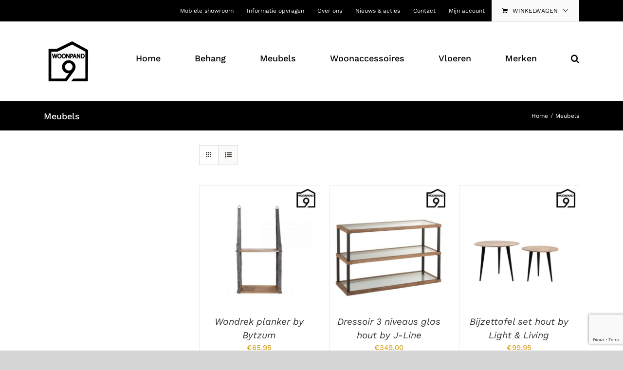

--- FILE ---
content_type: text/html; charset=UTF-8
request_url: https://woonpand9.nl/product-categorie/meubels/?product_view=grid
body_size: 29212
content:


<!DOCTYPE html>
<html class="avada-html-layout-wide avada-html-header-position-top avada-html-is-archive" lang="nl-NL" prefix="og: http://ogp.me/ns# fb: http://ogp.me/ns/fb#">
<head>
	<meta http-equiv="X-UA-Compatible" content="IE=edge" />
	<meta http-equiv="Content-Type" content="text/html; charset=utf-8"/>
	<meta name="viewport" content="width=device-width, initial-scale=1" />
	<meta name='robots' content='index, follow, max-image-preview:large, max-snippet:-1, max-video-preview:-1' />

	<!-- This site is optimized with the Yoast SEO plugin v26.8 - https://yoast.com/product/yoast-seo-wordpress/ -->
	<title>Meubels - Woonpand 9</title>
	<link rel="canonical" href="https://woonpand9.nl/product-categorie/meubels/" />
	<meta property="og:locale" content="nl_NL" />
	<meta property="og:type" content="article" />
	<meta property="og:title" content="Meubels - Woonpand 9" />
	<meta property="og:url" content="https://woonpand9.nl/product-categorie/meubels/" />
	<meta property="og:site_name" content="Woonpand 9" />
	<meta name="twitter:card" content="summary_large_image" />
	<script type="application/ld+json" class="yoast-schema-graph">{"@context":"https://schema.org","@graph":[{"@type":"CollectionPage","@id":"https://woonpand9.nl/product-categorie/meubels/","url":"https://woonpand9.nl/product-categorie/meubels/","name":"Meubels - Woonpand 9","isPartOf":{"@id":"https://woonpand9.nl/#website"},"primaryImageOfPage":{"@id":"https://woonpand9.nl/product-categorie/meubels/#primaryimage"},"image":{"@id":"https://woonpand9.nl/product-categorie/meubels/#primaryimage"},"thumbnailUrl":"https://woonpand9.nl/wp-content/uploads/2021/05/wandrek-1.jpg","breadcrumb":{"@id":"https://woonpand9.nl/product-categorie/meubels/#breadcrumb"},"inLanguage":"nl-NL"},{"@type":"ImageObject","inLanguage":"nl-NL","@id":"https://woonpand9.nl/product-categorie/meubels/#primaryimage","url":"https://woonpand9.nl/wp-content/uploads/2021/05/wandrek-1.jpg","contentUrl":"https://woonpand9.nl/wp-content/uploads/2021/05/wandrek-1.jpg","width":1200,"height":1200,"caption":"Wandrek planner by Bytzum | Woonpand 9"},{"@type":"BreadcrumbList","@id":"https://woonpand9.nl/product-categorie/meubels/#breadcrumb","itemListElement":[{"@type":"ListItem","position":1,"name":"Home","item":"https://woonpand9.nl/"},{"@type":"ListItem","position":2,"name":"Meubels"}]},{"@type":"WebSite","@id":"https://woonpand9.nl/#website","url":"https://woonpand9.nl/","name":"Woonpand 9","description":"","publisher":{"@id":"https://woonpand9.nl/#organization"},"potentialAction":[{"@type":"SearchAction","target":{"@type":"EntryPoint","urlTemplate":"https://woonpand9.nl/?s={search_term_string}"},"query-input":{"@type":"PropertyValueSpecification","valueRequired":true,"valueName":"search_term_string"}}],"inLanguage":"nl-NL"},{"@type":"Organization","@id":"https://woonpand9.nl/#organization","name":"Woonpand 9","url":"https://woonpand9.nl/","logo":{"@type":"ImageObject","inLanguage":"nl-NL","@id":"https://woonpand9.nl/#/schema/logo/image/","url":"https://woonpand9.nl/wp-content/uploads/2023/10/Logo_woonpand9_696px_x_696px.jpg","contentUrl":"https://woonpand9.nl/wp-content/uploads/2023/10/Logo_woonpand9_696px_x_696px.jpg","width":696,"height":696,"caption":"Woonpand 9"},"image":{"@id":"https://woonpand9.nl/#/schema/logo/image/"}}]}</script>
	<!-- / Yoast SEO plugin. -->


<link rel='dns-prefetch' href='//capi-automation.s3.us-east-2.amazonaws.com' />
<link rel="alternate" type="application/rss+xml" title="Woonpand 9 &raquo; feed" href="https://woonpand9.nl/feed/" />
<link rel="alternate" type="application/rss+xml" title="Woonpand 9 &raquo; reacties feed" href="https://woonpand9.nl/comments/feed/" />
					<link rel="shortcut icon" href="https://woonpand9.nl/wp-content/uploads/2021/11/Favicon_Website.png" type="image/x-icon" />
		
		
		
				<link rel="alternate" type="application/rss+xml" title="Woonpand 9 &raquo; Meubels Categorie feed" href="https://woonpand9.nl/product-categorie/meubels/feed/" />
<style id='wp-img-auto-sizes-contain-inline-css' type='text/css'>
img:is([sizes=auto i],[sizes^="auto," i]){contain-intrinsic-size:3000px 1500px}
/*# sourceURL=wp-img-auto-sizes-contain-inline-css */
</style>
<style id='wp-emoji-styles-inline-css' type='text/css'>

	img.wp-smiley, img.emoji {
		display: inline !important;
		border: none !important;
		box-shadow: none !important;
		height: 1em !important;
		width: 1em !important;
		margin: 0 0.07em !important;
		vertical-align: -0.1em !important;
		background: none !important;
		padding: 0 !important;
	}
/*# sourceURL=wp-emoji-styles-inline-css */
</style>
<style id='woocommerce-inline-inline-css' type='text/css'>
.woocommerce form .form-row .required { visibility: visible; }
/*# sourceURL=woocommerce-inline-inline-css */
</style>
<link rel='stylesheet' id='cmplz-general-css' href='https://woonpand9.nl/wp-content/plugins/complianz-gdpr/assets/css/cookieblocker.min.css?ver=1765908567' type='text/css' media='all' />
<link rel='stylesheet' id='mollie-applepaydirect-css' href='https://woonpand9.nl/wp-content/plugins/mollie-payments-for-woocommerce/public/css/mollie-applepaydirect.min.css?ver=1768869288' type='text/css' media='screen' />
<link rel='stylesheet' id='fusion-dynamic-css-css' href='https://woonpand9.nl/wp-content/uploads/fusion-styles/769bae4b77bdd14275bbc610b7320483.min.css?ver=3.11.2' type='text/css' media='all' />
<script type="text/template" id="tmpl-variation-template">
	<div class="woocommerce-variation-description">{{{ data.variation.variation_description }}}</div>
	<div class="woocommerce-variation-price">{{{ data.variation.price_html }}}</div>
	<div class="woocommerce-variation-availability">{{{ data.variation.availability_html }}}</div>
</script>
<script type="text/template" id="tmpl-unavailable-variation-template">
	<p role="alert">Dit product is niet beschikbaar. Kies een andere combinatie.</p>
</script>
<script type="text/javascript" src="https://woonpand9.nl/wp-includes/js/jquery/jquery.min.js?ver=3.7.1" id="jquery-core-js"></script>
<script type="text/javascript" src="https://woonpand9.nl/wp-includes/js/jquery/jquery-migrate.min.js?ver=3.4.1" id="jquery-migrate-js"></script>
<script type="text/javascript" src="https://woonpand9.nl/wp-content/plugins/woocommerce/assets/js/jquery-blockui/jquery.blockUI.min.js?ver=2.7.0-wc.10.4.3" id="wc-jquery-blockui-js" defer="defer" data-wp-strategy="defer"></script>
<script type="text/javascript" id="wc-add-to-cart-js-extra">
/* <![CDATA[ */
var wc_add_to_cart_params = {"ajax_url":"/wp-admin/admin-ajax.php","wc_ajax_url":"/?wc-ajax=%%endpoint%%","i18n_view_cart":"Bekijk winkelwagen","cart_url":"https://woonpand9.nl/winkelwagen/","is_cart":"","cart_redirect_after_add":"no"};
//# sourceURL=wc-add-to-cart-js-extra
/* ]]> */
</script>
<script type="text/javascript" src="https://woonpand9.nl/wp-content/plugins/woocommerce/assets/js/frontend/add-to-cart.min.js?ver=10.4.3" id="wc-add-to-cart-js" defer="defer" data-wp-strategy="defer"></script>
<script type="text/javascript" src="https://woonpand9.nl/wp-content/plugins/woocommerce/assets/js/js-cookie/js.cookie.min.js?ver=2.1.4-wc.10.4.3" id="wc-js-cookie-js" defer="defer" data-wp-strategy="defer"></script>
<script type="text/javascript" id="woocommerce-js-extra">
/* <![CDATA[ */
var woocommerce_params = {"ajax_url":"/wp-admin/admin-ajax.php","wc_ajax_url":"/?wc-ajax=%%endpoint%%","i18n_password_show":"Wachtwoord weergeven","i18n_password_hide":"Wachtwoord verbergen"};
//# sourceURL=woocommerce-js-extra
/* ]]> */
</script>
<script type="text/javascript" src="https://woonpand9.nl/wp-content/plugins/woocommerce/assets/js/frontend/woocommerce.min.js?ver=10.4.3" id="woocommerce-js" defer="defer" data-wp-strategy="defer"></script>
<script type="text/javascript" src="https://woonpand9.nl/wp-includes/js/underscore.min.js?ver=1.13.7" id="underscore-js"></script>
<script type="text/javascript" id="wp-util-js-extra">
/* <![CDATA[ */
var _wpUtilSettings = {"ajax":{"url":"/wp-admin/admin-ajax.php"}};
//# sourceURL=wp-util-js-extra
/* ]]> */
</script>
<script type="text/javascript" src="https://woonpand9.nl/wp-includes/js/wp-util.min.js?ver=6.9" id="wp-util-js"></script>
<script type="text/javascript" id="wc-add-to-cart-variation-js-extra">
/* <![CDATA[ */
var wc_add_to_cart_variation_params = {"wc_ajax_url":"/?wc-ajax=%%endpoint%%","i18n_no_matching_variations_text":"Geen producten gevonden. Kies een andere combinatie.","i18n_make_a_selection_text":"Selecteer enkele productopties voordat je dit product aan je winkelwagen toevoegt.","i18n_unavailable_text":"Dit product is niet beschikbaar. Kies een andere combinatie.","i18n_reset_alert_text":"Je selectie is opnieuw ingesteld. Selecteer eerst product-opties alvorens dit product in de winkelmand te plaatsen."};
//# sourceURL=wc-add-to-cart-variation-js-extra
/* ]]> */
</script>
<script type="text/javascript" src="https://woonpand9.nl/wp-content/plugins/woocommerce/assets/js/frontend/add-to-cart-variation.min.js?ver=10.4.3" id="wc-add-to-cart-variation-js" defer="defer" data-wp-strategy="defer"></script>
<link rel="https://api.w.org/" href="https://woonpand9.nl/wp-json/" /><link rel="alternate" title="JSON" type="application/json" href="https://woonpand9.nl/wp-json/wp/v2/product_cat/195" /><link rel="EditURI" type="application/rsd+xml" title="RSD" href="https://woonpand9.nl/xmlrpc.php?rsd" />
<meta name="generator" content="WordPress 6.9" />
<meta name="generator" content="WooCommerce 10.4.3" />
			<style>.cmplz-hidden {
					display: none !important;
				}</style><style type="text/css" id="css-fb-visibility">@media screen and (max-width: 640px){.fusion-no-small-visibility{display:none !important;}body .sm-text-align-center{text-align:center !important;}body .sm-text-align-left{text-align:left !important;}body .sm-text-align-right{text-align:right !important;}body .sm-flex-align-center{justify-content:center !important;}body .sm-flex-align-flex-start{justify-content:flex-start !important;}body .sm-flex-align-flex-end{justify-content:flex-end !important;}body .sm-mx-auto{margin-left:auto !important;margin-right:auto !important;}body .sm-ml-auto{margin-left:auto !important;}body .sm-mr-auto{margin-right:auto !important;}body .fusion-absolute-position-small{position:absolute;top:auto;width:100%;}.awb-sticky.awb-sticky-small{ position: sticky; top: var(--awb-sticky-offset,0); }}@media screen and (min-width: 641px) and (max-width: 1024px){.fusion-no-medium-visibility{display:none !important;}body .md-text-align-center{text-align:center !important;}body .md-text-align-left{text-align:left !important;}body .md-text-align-right{text-align:right !important;}body .md-flex-align-center{justify-content:center !important;}body .md-flex-align-flex-start{justify-content:flex-start !important;}body .md-flex-align-flex-end{justify-content:flex-end !important;}body .md-mx-auto{margin-left:auto !important;margin-right:auto !important;}body .md-ml-auto{margin-left:auto !important;}body .md-mr-auto{margin-right:auto !important;}body .fusion-absolute-position-medium{position:absolute;top:auto;width:100%;}.awb-sticky.awb-sticky-medium{ position: sticky; top: var(--awb-sticky-offset,0); }}@media screen and (min-width: 1025px){.fusion-no-large-visibility{display:none !important;}body .lg-text-align-center{text-align:center !important;}body .lg-text-align-left{text-align:left !important;}body .lg-text-align-right{text-align:right !important;}body .lg-flex-align-center{justify-content:center !important;}body .lg-flex-align-flex-start{justify-content:flex-start !important;}body .lg-flex-align-flex-end{justify-content:flex-end !important;}body .lg-mx-auto{margin-left:auto !important;margin-right:auto !important;}body .lg-ml-auto{margin-left:auto !important;}body .lg-mr-auto{margin-right:auto !important;}body .fusion-absolute-position-large{position:absolute;top:auto;width:100%;}.awb-sticky.awb-sticky-large{ position: sticky; top: var(--awb-sticky-offset,0); }}</style>	<noscript><style>.woocommerce-product-gallery{ opacity: 1 !important; }</style></noscript>
	<!--WooCommerce Pinterest Verification Code-->
<meta name="p:domain_verify" content="99a79c03192efde53802b411daf57957"/>
<!--/WooCommerce Pinterest Verification Code-->
			<script data-service="facebook" data-category="marketing"  type="text/plain">
				!function(f,b,e,v,n,t,s){if(f.fbq)return;n=f.fbq=function(){n.callMethod?
					n.callMethod.apply(n,arguments):n.queue.push(arguments)};if(!f._fbq)f._fbq=n;
					n.push=n;n.loaded=!0;n.version='2.0';n.queue=[];t=b.createElement(e);t.async=!0;
					t.src=v;s=b.getElementsByTagName(e)[0];s.parentNode.insertBefore(t,s)}(window,
					document,'script','https://connect.facebook.net/en_US/fbevents.js');
			</script>
			<!-- WooCommerce Facebook Integration Begin -->
			<script data-service="facebook" data-category="marketing"  type="text/plain">

				fbq('init', '431632394216690', {}, {
    "agent": "woocommerce_0-10.4.3-3.5.15"
});

				document.addEventListener( 'DOMContentLoaded', function() {
					// Insert placeholder for events injected when a product is added to the cart through AJAX.
					document.body.insertAdjacentHTML( 'beforeend', '<div class=\"wc-facebook-pixel-event-placeholder\"></div>' );
				}, false );

			</script>
			<!-- WooCommerce Facebook Integration End -->
			<link rel="icon" href="https://woonpand9.nl/wp-content/uploads/2023/10/cropped-Logo_woonpand9_696px_x_696px-32x32.jpg" sizes="32x32" />
<link rel="icon" href="https://woonpand9.nl/wp-content/uploads/2023/10/cropped-Logo_woonpand9_696px_x_696px-192x192.jpg" sizes="192x192" />
<link rel="apple-touch-icon" href="https://woonpand9.nl/wp-content/uploads/2023/10/cropped-Logo_woonpand9_696px_x_696px-180x180.jpg" />
<meta name="msapplication-TileImage" content="https://woonpand9.nl/wp-content/uploads/2023/10/cropped-Logo_woonpand9_696px_x_696px-270x270.jpg" />
		<script type="text/javascript">
			var doc = document.documentElement;
			doc.setAttribute( 'data-useragent', navigator.userAgent );
		</script>
		
	<style id='global-styles-inline-css' type='text/css'>
:root{--wp--preset--aspect-ratio--square: 1;--wp--preset--aspect-ratio--4-3: 4/3;--wp--preset--aspect-ratio--3-4: 3/4;--wp--preset--aspect-ratio--3-2: 3/2;--wp--preset--aspect-ratio--2-3: 2/3;--wp--preset--aspect-ratio--16-9: 16/9;--wp--preset--aspect-ratio--9-16: 9/16;--wp--preset--color--black: #000000;--wp--preset--color--cyan-bluish-gray: #abb8c3;--wp--preset--color--white: #ffffff;--wp--preset--color--pale-pink: #f78da7;--wp--preset--color--vivid-red: #cf2e2e;--wp--preset--color--luminous-vivid-orange: #ff6900;--wp--preset--color--luminous-vivid-amber: #fcb900;--wp--preset--color--light-green-cyan: #7bdcb5;--wp--preset--color--vivid-green-cyan: #00d084;--wp--preset--color--pale-cyan-blue: #8ed1fc;--wp--preset--color--vivid-cyan-blue: #0693e3;--wp--preset--color--vivid-purple: #9b51e0;--wp--preset--color--awb-color-1: rgba(255,255,255,1);--wp--preset--color--awb-color-2: rgba(246,246,246,1);--wp--preset--color--awb-color-3: rgba(235,234,234,1);--wp--preset--color--awb-color-4: rgba(235,174,72,1);--wp--preset--color--awb-color-5: rgba(209,149,10,1);--wp--preset--color--awb-color-6: rgba(116,116,116,1);--wp--preset--color--awb-color-7: rgba(51,51,51,1);--wp--preset--color--awb-color-8: rgba(0,0,0,1);--wp--preset--color--awb-color-custom-10: rgba(70,70,70,1);--wp--preset--color--awb-color-custom-11: rgba(224,222,222,1);--wp--preset--color--awb-color-custom-12: rgba(160,206,78,1);--wp--preset--color--awb-color-custom-13: rgba(249,249,249,1);--wp--preset--color--awb-color-custom-14: rgba(235,234,234,0.8);--wp--preset--color--awb-color-custom-15: rgba(190,189,189,1);--wp--preset--color--awb-color-custom-16: rgba(232,232,232,1);--wp--preset--gradient--vivid-cyan-blue-to-vivid-purple: linear-gradient(135deg,rgb(6,147,227) 0%,rgb(155,81,224) 100%);--wp--preset--gradient--light-green-cyan-to-vivid-green-cyan: linear-gradient(135deg,rgb(122,220,180) 0%,rgb(0,208,130) 100%);--wp--preset--gradient--luminous-vivid-amber-to-luminous-vivid-orange: linear-gradient(135deg,rgb(252,185,0) 0%,rgb(255,105,0) 100%);--wp--preset--gradient--luminous-vivid-orange-to-vivid-red: linear-gradient(135deg,rgb(255,105,0) 0%,rgb(207,46,46) 100%);--wp--preset--gradient--very-light-gray-to-cyan-bluish-gray: linear-gradient(135deg,rgb(238,238,238) 0%,rgb(169,184,195) 100%);--wp--preset--gradient--cool-to-warm-spectrum: linear-gradient(135deg,rgb(74,234,220) 0%,rgb(151,120,209) 20%,rgb(207,42,186) 40%,rgb(238,44,130) 60%,rgb(251,105,98) 80%,rgb(254,248,76) 100%);--wp--preset--gradient--blush-light-purple: linear-gradient(135deg,rgb(255,206,236) 0%,rgb(152,150,240) 100%);--wp--preset--gradient--blush-bordeaux: linear-gradient(135deg,rgb(254,205,165) 0%,rgb(254,45,45) 50%,rgb(107,0,62) 100%);--wp--preset--gradient--luminous-dusk: linear-gradient(135deg,rgb(255,203,112) 0%,rgb(199,81,192) 50%,rgb(65,88,208) 100%);--wp--preset--gradient--pale-ocean: linear-gradient(135deg,rgb(255,245,203) 0%,rgb(182,227,212) 50%,rgb(51,167,181) 100%);--wp--preset--gradient--electric-grass: linear-gradient(135deg,rgb(202,248,128) 0%,rgb(113,206,126) 100%);--wp--preset--gradient--midnight: linear-gradient(135deg,rgb(2,3,129) 0%,rgb(40,116,252) 100%);--wp--preset--font-size--small: 11.25px;--wp--preset--font-size--medium: 20px;--wp--preset--font-size--large: 22.5px;--wp--preset--font-size--x-large: 42px;--wp--preset--font-size--normal: 15px;--wp--preset--font-size--xlarge: 30px;--wp--preset--font-size--huge: 45px;--wp--preset--spacing--20: 0.44rem;--wp--preset--spacing--30: 0.67rem;--wp--preset--spacing--40: 1rem;--wp--preset--spacing--50: 1.5rem;--wp--preset--spacing--60: 2.25rem;--wp--preset--spacing--70: 3.38rem;--wp--preset--spacing--80: 5.06rem;--wp--preset--shadow--natural: 6px 6px 9px rgba(0, 0, 0, 0.2);--wp--preset--shadow--deep: 12px 12px 50px rgba(0, 0, 0, 0.4);--wp--preset--shadow--sharp: 6px 6px 0px rgba(0, 0, 0, 0.2);--wp--preset--shadow--outlined: 6px 6px 0px -3px rgb(255, 255, 255), 6px 6px rgb(0, 0, 0);--wp--preset--shadow--crisp: 6px 6px 0px rgb(0, 0, 0);}:where(.is-layout-flex){gap: 0.5em;}:where(.is-layout-grid){gap: 0.5em;}body .is-layout-flex{display: flex;}.is-layout-flex{flex-wrap: wrap;align-items: center;}.is-layout-flex > :is(*, div){margin: 0;}body .is-layout-grid{display: grid;}.is-layout-grid > :is(*, div){margin: 0;}:where(.wp-block-columns.is-layout-flex){gap: 2em;}:where(.wp-block-columns.is-layout-grid){gap: 2em;}:where(.wp-block-post-template.is-layout-flex){gap: 1.25em;}:where(.wp-block-post-template.is-layout-grid){gap: 1.25em;}.has-black-color{color: var(--wp--preset--color--black) !important;}.has-cyan-bluish-gray-color{color: var(--wp--preset--color--cyan-bluish-gray) !important;}.has-white-color{color: var(--wp--preset--color--white) !important;}.has-pale-pink-color{color: var(--wp--preset--color--pale-pink) !important;}.has-vivid-red-color{color: var(--wp--preset--color--vivid-red) !important;}.has-luminous-vivid-orange-color{color: var(--wp--preset--color--luminous-vivid-orange) !important;}.has-luminous-vivid-amber-color{color: var(--wp--preset--color--luminous-vivid-amber) !important;}.has-light-green-cyan-color{color: var(--wp--preset--color--light-green-cyan) !important;}.has-vivid-green-cyan-color{color: var(--wp--preset--color--vivid-green-cyan) !important;}.has-pale-cyan-blue-color{color: var(--wp--preset--color--pale-cyan-blue) !important;}.has-vivid-cyan-blue-color{color: var(--wp--preset--color--vivid-cyan-blue) !important;}.has-vivid-purple-color{color: var(--wp--preset--color--vivid-purple) !important;}.has-black-background-color{background-color: var(--wp--preset--color--black) !important;}.has-cyan-bluish-gray-background-color{background-color: var(--wp--preset--color--cyan-bluish-gray) !important;}.has-white-background-color{background-color: var(--wp--preset--color--white) !important;}.has-pale-pink-background-color{background-color: var(--wp--preset--color--pale-pink) !important;}.has-vivid-red-background-color{background-color: var(--wp--preset--color--vivid-red) !important;}.has-luminous-vivid-orange-background-color{background-color: var(--wp--preset--color--luminous-vivid-orange) !important;}.has-luminous-vivid-amber-background-color{background-color: var(--wp--preset--color--luminous-vivid-amber) !important;}.has-light-green-cyan-background-color{background-color: var(--wp--preset--color--light-green-cyan) !important;}.has-vivid-green-cyan-background-color{background-color: var(--wp--preset--color--vivid-green-cyan) !important;}.has-pale-cyan-blue-background-color{background-color: var(--wp--preset--color--pale-cyan-blue) !important;}.has-vivid-cyan-blue-background-color{background-color: var(--wp--preset--color--vivid-cyan-blue) !important;}.has-vivid-purple-background-color{background-color: var(--wp--preset--color--vivid-purple) !important;}.has-black-border-color{border-color: var(--wp--preset--color--black) !important;}.has-cyan-bluish-gray-border-color{border-color: var(--wp--preset--color--cyan-bluish-gray) !important;}.has-white-border-color{border-color: var(--wp--preset--color--white) !important;}.has-pale-pink-border-color{border-color: var(--wp--preset--color--pale-pink) !important;}.has-vivid-red-border-color{border-color: var(--wp--preset--color--vivid-red) !important;}.has-luminous-vivid-orange-border-color{border-color: var(--wp--preset--color--luminous-vivid-orange) !important;}.has-luminous-vivid-amber-border-color{border-color: var(--wp--preset--color--luminous-vivid-amber) !important;}.has-light-green-cyan-border-color{border-color: var(--wp--preset--color--light-green-cyan) !important;}.has-vivid-green-cyan-border-color{border-color: var(--wp--preset--color--vivid-green-cyan) !important;}.has-pale-cyan-blue-border-color{border-color: var(--wp--preset--color--pale-cyan-blue) !important;}.has-vivid-cyan-blue-border-color{border-color: var(--wp--preset--color--vivid-cyan-blue) !important;}.has-vivid-purple-border-color{border-color: var(--wp--preset--color--vivid-purple) !important;}.has-vivid-cyan-blue-to-vivid-purple-gradient-background{background: var(--wp--preset--gradient--vivid-cyan-blue-to-vivid-purple) !important;}.has-light-green-cyan-to-vivid-green-cyan-gradient-background{background: var(--wp--preset--gradient--light-green-cyan-to-vivid-green-cyan) !important;}.has-luminous-vivid-amber-to-luminous-vivid-orange-gradient-background{background: var(--wp--preset--gradient--luminous-vivid-amber-to-luminous-vivid-orange) !important;}.has-luminous-vivid-orange-to-vivid-red-gradient-background{background: var(--wp--preset--gradient--luminous-vivid-orange-to-vivid-red) !important;}.has-very-light-gray-to-cyan-bluish-gray-gradient-background{background: var(--wp--preset--gradient--very-light-gray-to-cyan-bluish-gray) !important;}.has-cool-to-warm-spectrum-gradient-background{background: var(--wp--preset--gradient--cool-to-warm-spectrum) !important;}.has-blush-light-purple-gradient-background{background: var(--wp--preset--gradient--blush-light-purple) !important;}.has-blush-bordeaux-gradient-background{background: var(--wp--preset--gradient--blush-bordeaux) !important;}.has-luminous-dusk-gradient-background{background: var(--wp--preset--gradient--luminous-dusk) !important;}.has-pale-ocean-gradient-background{background: var(--wp--preset--gradient--pale-ocean) !important;}.has-electric-grass-gradient-background{background: var(--wp--preset--gradient--electric-grass) !important;}.has-midnight-gradient-background{background: var(--wp--preset--gradient--midnight) !important;}.has-small-font-size{font-size: var(--wp--preset--font-size--small) !important;}.has-medium-font-size{font-size: var(--wp--preset--font-size--medium) !important;}.has-large-font-size{font-size: var(--wp--preset--font-size--large) !important;}.has-x-large-font-size{font-size: var(--wp--preset--font-size--x-large) !important;}
/*# sourceURL=global-styles-inline-css */
</style>
<link rel='stylesheet' id='qlwapp-frontend-css' href='https://woonpand9.nl/wp-content/plugins/wp-whatsapp-chat/build/frontend/css/style.css?ver=8.1.6' type='text/css' media='all' />
</head>

<body data-cmplz=1 class="archive tax-product_cat term-meubels term-195 wp-theme-Tegelsenwonen wp-child-theme-Tegelsenwonen-Child-Theme theme-Tegelsenwonen woocommerce woocommerce-page woocommerce-no-js has-sidebar fusion-image-hovers fusion-pagination-sizing fusion-button_type-flat fusion-button_span-no fusion-button_gradient-linear avada-image-rollover-circle-yes avada-image-rollover-yes avada-image-rollover-direction-left fusion-body ltr fusion-sticky-header no-tablet-sticky-header no-mobile-sticky-header no-mobile-slidingbar no-mobile-totop avada-has-rev-slider-styles fusion-disable-outline fusion-sub-menu-fade mobile-logo-pos-left layout-wide-mode avada-has-boxed-modal-shadow-none layout-scroll-offset-full avada-has-zero-margin-offset-top fusion-top-header menu-text-align-left fusion-woo-product-design-clean fusion-woo-shop-page-columns-3 fusion-woo-related-columns-3 fusion-woo-archive-page-columns-3 fusion-woocommerce-equal-heights avada-has-woo-gallery-disabled woo-sale-badge-circle woo-outofstock-badge-top_bar mobile-menu-design-modern fusion-show-pagination-text fusion-header-layout-v3 avada-responsive avada-footer-fx-none avada-menu-highlight-style-bottombar fusion-search-form-classic fusion-main-menu-search-dropdown fusion-avatar-square avada-dropdown-styles avada-blog-layout-large avada-blog-archive-layout-large avada-header-shadow-no avada-menu-icon-position-left avada-has-megamenu-shadow avada-has-mainmenu-dropdown-divider avada-has-mobile-menu-search avada-has-main-nav-search-icon avada-has-breadcrumb-mobile-hidden avada-has-titlebar-bar_and_content avada-has-pagination-width_height avada-flyout-menu-direction-fade avada-ec-views-v1" data-awb-post-id="3509">
		<a class="skip-link screen-reader-text" href="#content">Ga naar inhoud</a>

	<div id="boxed-wrapper">
		
		<div id="wrapper" class="fusion-wrapper">
			<div id="home" style="position:relative;top:-1px;"></div>
							
					
			<header class="fusion-header-wrapper">
				<div class="fusion-header-v3 fusion-logo-alignment fusion-logo-left fusion-sticky-menu- fusion-sticky-logo- fusion-mobile-logo-  fusion-mobile-menu-design-modern">
					
<div class="fusion-secondary-header">
	<div class="fusion-row">
							<div class="fusion-alignright">
				<nav class="fusion-secondary-menu" role="navigation" aria-label="Secondary Menu"><ul id="menu-top-menu" class="menu"><li  id="menu-item-20369"  class="menu-item menu-item-type-post_type menu-item-object-page menu-item-20369"  data-item-id="20369"><a  href="https://woonpand9.nl/mobiele-showroom/" class="fusion-bottombar-highlight"><span class="menu-text">Mobiele showroom</span></a></li><li  id="menu-item-1874"  class="menu-item menu-item-type-post_type menu-item-object-page menu-item-1874"  data-item-id="1874"><a  href="https://woonpand9.nl/informatie-opvragen/" class="fusion-bottombar-highlight"><span class="menu-text">Informatie opvragen</span></a></li><li  id="menu-item-1876"  class="menu-item menu-item-type-post_type menu-item-object-page menu-item-1876"  data-item-id="1876"><a  href="https://woonpand9.nl/over-ons-woonpand-9/" class="fusion-bottombar-highlight"><span class="menu-text">Over ons</span></a></li><li  id="menu-item-1875"  class="menu-item menu-item-type-post_type menu-item-object-page menu-item-1875"  data-item-id="1875"><a  href="https://woonpand9.nl/?page_id=117" class="fusion-bottombar-highlight"><span class="menu-text">Nieuws &amp; acties</span></a></li><li  id="menu-item-1873"  class="menu-item menu-item-type-post_type menu-item-object-page menu-item-1873"  data-item-id="1873"><a  href="https://woonpand9.nl/contact/" class="fusion-bottombar-highlight"><span class="menu-text">Contact</span></a></li><li class="menu-item fusion-dropdown-menu menu-item-has-children fusion-custom-menu-item fusion-menu-login-box"><a href="https://woonpand9.nl/mijn-account/" aria-haspopup="true" class="fusion-bottombar-highlight"><span class="menu-text">Mijn account</span></a><div class="fusion-custom-menu-item-contents"><form action="https://woonpand9.nl/wp-login.php" name="loginform" method="post"><p><input type="text" class="input-text" name="log" id="username-top-menu-697b75d0b025c" value="" placeholder="Gebruikersnaam" /></p><p><input type="password" class="input-text" name="pwd" id="password-top-menu-697b75d0b025c" value="" placeholder="Wachtwoord" /></p><p class="fusion-remember-checkbox"><label for="fusion-menu-login-box-rememberme-top-menu-697b75d0b025c"><input name="rememberme" type="checkbox" id="fusion-menu-login-box-rememberme" value="forever"> Gegevens onthouden</label></p><input type="hidden" name="fusion_woo_login_box" value="true" /><p class="fusion-login-box-submit"><input type="submit" name="wp-submit" id="wp-submit-top-menu-697b75d0b025c" class="button button-small default comment-submit" value="Inloggen"><input type="hidden" name="redirect" value=""></p></form><a class="fusion-menu-login-box-register" href="https://woonpand9.nl/mijn-account/" title="Registreren">Registreren</a></div></li><li class="fusion-custom-menu-item fusion-menu-cart fusion-secondary-menu-cart"><a class="fusion-secondary-menu-icon" href="https://woonpand9.nl/winkelwagen/"><span class="menu-text" aria-label="Toon winkelwagen">Winkelwagen</span></a></li></ul></nav><nav class="fusion-mobile-nav-holder fusion-mobile-menu-text-align-left" aria-label="Secondary Mobile Menu"></nav>			</div>
			</div>
</div>
<div class="fusion-header-sticky-height"></div>
<div class="fusion-header">
	<div class="fusion-row">
					<div class="fusion-logo" data-margin-top="31px" data-margin-bottom="31px" data-margin-left="0px" data-margin-right="0px">
			<a class="fusion-logo-link"  href="https://woonpand9.nl/" >

						<!-- standard logo -->
			<img src="https://woonpand9.nl/wp-content/uploads/2025/01/Logo_Website_woonpand9.png" srcset="https://woonpand9.nl/wp-content/uploads/2025/01/Logo_Website_woonpand9.png 1x, https://woonpand9.nl/wp-content/uploads/2025/01/Logo_Website.png 2x" width="100" height="100" style="max-height:100px;height:auto;" alt="Woonpand 9 Logo" data-retina_logo_url="https://woonpand9.nl/wp-content/uploads/2025/01/Logo_Website.png" class="fusion-standard-logo" />

			
					</a>
		</div>		<nav class="fusion-main-menu" aria-label="Main Menu"><ul id="menu-hoofdmenu" class="fusion-menu"><li  id="menu-item-1557"  class="menu-item menu-item-type-post_type menu-item-object-page menu-item-home menu-item-1557"  data-item-id="1557"><a  href="https://woonpand9.nl/" class="fusion-bottombar-highlight"><span class="menu-text">Home</span></a></li><li  id="menu-item-6513"  class="menu-item menu-item-type-custom menu-item-object-custom menu-item-has-children menu-item-6513 fusion-dropdown-menu"  data-item-id="6513"><a  href="/product-categorie/behang-en-fotobehang" class="fusion-bottombar-highlight"><span class="menu-text">Behang</span></a><ul class="sub-menu"><li  id="menu-item-7583"  class="menu-item menu-item-type-custom menu-item-object-custom menu-item-7583 fusion-dropdown-submenu" ><a  href="/product-categorie/behangbenodigdheden" class="fusion-bottombar-highlight"><span>Benodigdheden</span></a></li><li  id="menu-item-8957"  class="menu-item menu-item-type-custom menu-item-object-custom menu-item-has-children menu-item-8957 fusion-dropdown-submenu" ><a  href="/product-categorie/behangstijlen" class="fusion-bottombar-highlight"><span>Behangstijlen</span></a><ul class="sub-menu"><li  id="menu-item-8960"  class="menu-item menu-item-type-custom menu-item-object-custom menu-item-8960" ><a  href="/product-categorie/behangstjlen/beton-en-tegel-behang" class="fusion-bottombar-highlight"><span>Beton en Tegel behang</span></a></li><li  id="menu-item-8961"  class="menu-item menu-item-type-custom menu-item-object-custom menu-item-8961" ><a  href="/product-categorie/behangstijlen/bloemen-en-bladeren-behang" class="fusion-bottombar-highlight"><span>Bloemen en Bladeren behang</span></a></li><li  id="menu-item-19870"  class="menu-item menu-item-type-custom menu-item-object-custom menu-item-19870" ><a  href="/producten-categorie/behangstijlen/designers-behang" class="fusion-bottombar-highlight"><span>Designers behang</span></a></li><li  id="menu-item-8962"  class="menu-item menu-item-type-custom menu-item-object-custom menu-item-8962" ><a  href="/producten-categorie/behangstijlen/dieren-behang" class="fusion-bottombar-highlight"><span>Dieren behang</span></a></li><li  id="menu-item-9201"  class="menu-item menu-item-type-custom menu-item-object-custom menu-item-9201" ><a  href="/product-categorie/behangstijlen/dierenprint-behang" class="fusion-bottombar-highlight"><span>Dierenprint behang</span></a></li><li  id="menu-item-8963"  class="menu-item menu-item-type-custom menu-item-object-custom menu-item-8963" ><a  href="/product-categorie/behangstijlen/grafisch-behang" class="fusion-bottombar-highlight"><span>Grafisch behang</span></a></li><li  id="menu-item-9197"  class="menu-item menu-item-type-custom menu-item-object-custom menu-item-9197" ><a  href="/product-categorie/behangstijlen/hout-behang" class="fusion-bottombar-highlight"><span>Hout behang</span></a></li><li  id="menu-item-8964"  class="menu-item menu-item-type-custom menu-item-object-custom menu-item-8964" ><a  href="/product-categorie/behangstijlen/nature-look" class="fusion-bottombar-highlight"><span>Nature look</span></a></li><li  id="menu-item-8965"  class="menu-item menu-item-type-custom menu-item-object-custom menu-item-8965" ><a  href="/product-categorie/behangstijlen/ornamenten-behang" class="fusion-bottombar-highlight"><span>Ornamenten behang</span></a></li><li  id="menu-item-8966"  class="menu-item menu-item-type-custom menu-item-object-custom menu-item-8966" ><a  href="/product-categorie/behangstijlen/strepen-behang" class="fusion-bottombar-highlight"><span>Strepen behang</span></a></li><li  id="menu-item-8967"  class="menu-item menu-item-type-custom menu-item-object-custom menu-item-8967" ><a  href="/product-categorie/behangstijlen/uni-behang" class="fusion-bottombar-highlight"><span>Uni behang</span></a></li><li  id="menu-item-14612"  class="menu-item menu-item-type-custom menu-item-object-custom menu-item-14612" ><a  href="/product-categorie/behangstijlen/vintage-en-retro-behang" class="fusion-bottombar-highlight"><span>Vintage en Retro behang</span></a></li></ul></li><li  id="menu-item-8958"  class="menu-item menu-item-type-custom menu-item-object-custom menu-item-has-children menu-item-8958 fusion-dropdown-submenu" ><a  href="/product-categorie/behang-merken" class="fusion-bottombar-highlight"><span>Behang merken</span></a><ul class="sub-menu"><li  id="menu-item-7736"  class="menu-item menu-item-type-custom menu-item-object-custom menu-item-has-children menu-item-7736" ><a  href="/product-categorie/arte" class="fusion-bottombar-highlight"><span>Arte</span></a><ul class="sub-menu"><li  id="menu-item-15465"  class="menu-item menu-item-type-custom menu-item-object-custom menu-item-15465" ><a  href="/product-categorie/arte/arte-essentials-les-naturels" class="fusion-bottombar-highlight"><span>Arte Essentials Les Naturals</span></a></li><li  id="menu-item-8078"  class="menu-item menu-item-type-custom menu-item-object-custom menu-item-8078" ><a  href="/product-categorie/arte/arte-manila" class="fusion-bottombar-highlight"><span>Arte Manila</span></a></li><li  id="menu-item-21300"  class="menu-item menu-item-type-custom menu-item-object-custom menu-item-21300" ><a  href="/product-categorie/arte/arte-lanai" class="fusion-bottombar-highlight"><span>Arte Lanai</span></a></li><li  id="menu-item-21419"  class="menu-item menu-item-type-custom menu-item-object-custom menu-item-21419" ><a  href="/product-categorie/arte/arte-antigua" class="fusion-bottombar-highlight"><span>Arte Antigua</span></a></li><li  id="menu-item-7737"  class="menu-item menu-item-type-custom menu-item-object-custom menu-item-7737" ><a  href="/product-categorie/arte/arte-selva" class="fusion-bottombar-highlight"><span>Arte Selva</span></a></li><li  id="menu-item-17629"  class="menu-item menu-item-type-custom menu-item-object-custom menu-item-17629" ><a  href="/product-categorie/arte/arte-monsoon-2-0" class="fusion-bottombar-highlight"><span>Arte Monsoon 2.0</span></a></li></ul></li><li  id="menu-item-15174"  class="menu-item menu-item-type-custom menu-item-object-custom menu-item-has-children menu-item-15174" ><a  href="/product-categorie/as-creation" class="fusion-bottombar-highlight"><span>AS Creation</span></a><ul class="sub-menu"><li  id="menu-item-15173"  class="menu-item menu-item-type-custom menu-item-object-custom menu-item-15173" ><a  href="/product-categorie/as-creation/retro-chic" class="fusion-bottombar-highlight"><span>Retro Chic</span></a></li><li  id="menu-item-23109"  class="menu-item menu-item-type-custom menu-item-object-custom menu-item-23109" ><a  href="/product-categorie/as-creation/daniel-hechter" class="fusion-bottombar-highlight"><span>Daniel Hechter</span></a></li><li  id="menu-item-22096"  class="menu-item menu-item-type-custom menu-item-object-custom menu-item-22096" ><a  href="/product-categorie/as-creation/michalsky" class="fusion-bottombar-highlight"><span>Michalsky</span></a></li><li  id="menu-item-17960"  class="menu-item menu-item-type-custom menu-item-object-custom menu-item-17960" ><a  href="/product-categorie/as-creation/casual-living" class="fusion-bottombar-highlight"><span>Casual Living</span></a></li></ul></li><li  id="menu-item-19871"  class="menu-item menu-item-type-custom menu-item-object-custom menu-item-has-children menu-item-19871" ><a  href="/product-categorie/designers-behang" class="fusion-bottombar-highlight"><span>Designers behang</span></a><ul class="sub-menu"><li  id="menu-item-19872"  class="menu-item menu-item-type-custom menu-item-object-custom menu-item-19872" ><a  href="/product-categorie/designers-behang/lamborghini-automobili-behang" class="fusion-bottombar-highlight"><span>Lamborghini Automobili behang</span></a></li></ul></li><li  id="menu-item-16591"  class="menu-item menu-item-type-custom menu-item-object-custom menu-item-has-children menu-item-16591" ><a  href="/product-categorie/dutch-first-class" class="fusion-bottombar-highlight"><span>Dutch First Class</span></a><ul class="sub-menu"><li  id="menu-item-18539"  class="menu-item menu-item-type-custom menu-item-object-custom menu-item-18539" ><a  href="/product-categorie/dutch-first-class/dutch-first-class-carrara-best" class="fusion-bottombar-highlight"><span>Dutch First Class Carrara Best</span></a></li><li  id="menu-item-16592"  class="menu-item menu-item-type-custom menu-item-object-custom menu-item-16592" ><a  href="/product-categorie/dutch-first-class/dutch-first-class-new-tekko" class="fusion-bottombar-highlight"><span>Dutch First Class New Tekko</span></a></li><li  id="menu-item-20913"  class="menu-item menu-item-type-custom menu-item-object-custom menu-item-20913" ><a  href="/product-categorie/dutch-first-class/dutch-firts-class-arber" class="fusion-bottombar-highlight"><span>Dutch First Class Arber</span></a></li><li  id="menu-item-21007"  class="menu-item menu-item-type-custom menu-item-object-custom menu-item-21007" ><a  href="/product-categorie/dutch-first-class/dutch-first-class-blossom" class="fusion-bottombar-highlight"><span>Dutch First Class Blossom</span></a></li></ul></li><li  id="menu-item-8145"  class="menu-item menu-item-type-custom menu-item-object-custom menu-item-has-children menu-item-8145" ><a  href="/product-categorie/eijffinger" class="fusion-bottombar-highlight"><span>Eijffinger</span></a><ul class="sub-menu"><li  id="menu-item-8775"  class="menu-item menu-item-type-custom menu-item-object-custom menu-item-8775" ><a  href="/product-categorie/eijffinger/eijffinger-emerald" class="fusion-bottombar-highlight"><span>Eijffinger Emerald</span></a></li><li  id="menu-item-8416"  class="menu-item menu-item-type-custom menu-item-object-custom menu-item-8416" ><a  href="/product-categorie/eijffinger/eijffinger-canvas" class="fusion-bottombar-highlight"><span>Eijffinger Canvas</span></a></li><li  id="menu-item-8146"  class="menu-item menu-item-type-custom menu-item-object-custom menu-item-8146" ><a  href="/product-categorie/eijffinger/eijffinger-pip-studio-6" class="fusion-bottombar-highlight"><span>Eijffinger Pip Studio 6</span></a></li><li  id="menu-item-23501"  class="menu-item menu-item-type-custom menu-item-object-custom menu-item-23501" ><a  href="/product-categorie/eijffinger/eijffinger-rivièra-maison" class="fusion-bottombar-highlight"><span>Eijffinger Rivièra Maison</span></a></li><li  id="menu-item-19145"  class="menu-item menu-item-type-custom menu-item-object-custom menu-item-19145" ><a  href="/product-categorie/eijffinger/eijffinger-solange" class="fusion-bottombar-highlight"><span>Eijffinger Solange</span></a></li><li  id="menu-item-23045"  class="menu-item menu-item-type-custom menu-item-object-custom menu-item-23045" ><a  href="/product-categorie/eijffinger/eijffinger-sensory" class="fusion-bottombar-highlight"><span>Eijffinger Sensory</span></a></li></ul></li><li  id="menu-item-7580"  class="menu-item menu-item-type-custom menu-item-object-custom menu-item-has-children menu-item-7580" ><a  href="/product-categorie/living-walls-behang" class="fusion-bottombar-highlight"><span>Living Walls</span></a><ul class="sub-menu"><li  id="menu-item-17079"  class="menu-item menu-item-type-custom menu-item-object-custom menu-item-17079" ><a  href="/product-categorie/living-walls/living-walls-smart-surfaces" class="fusion-bottombar-highlight"><span>Living Walls Smart Surfaces</span></a></li><li  id="menu-item-17630"  class="menu-item menu-item-type-custom menu-item-object-custom menu-item-17630" ><a  href="/product-categorie/living-walls/living-walls-stories-of-life" class="fusion-bottombar-highlight"><span>Living Walls Stories of Life</span></a></li><li  id="menu-item-16183"  class="menu-item menu-item-type-custom menu-item-object-custom menu-item-16183" ><a  href="/product-categorie/living-walls/living-walls-famous-garden" class="fusion-bottombar-highlight"><span>Famous Garden</span></a></li><li  id="menu-item-7738"  class="menu-item menu-item-type-custom menu-item-object-custom menu-item-7738" ><a  href="/product-categorie/living-walls/living-walls-metropolitan-stories-travel-styles" class="fusion-bottombar-highlight"><span>Metropolitan Stories Travel Styles</span></a></li></ul></li><li  id="menu-item-8528"  class="menu-item menu-item-type-custom menu-item-object-custom menu-item-has-children menu-item-8528" ><a  href="/product-categorie/noordwand" class="fusion-bottombar-highlight"><span>Noordwand</span></a><ul class="sub-menu"><li  id="menu-item-9190"  class="menu-item menu-item-type-custom menu-item-object-custom menu-item-9190" ><a  href="/product-categorie/noordwand/natural-fx2" class="fusion-bottombar-highlight"><span>Natural FX 2</span></a></li><li  id="menu-item-17354"  class="menu-item menu-item-type-custom menu-item-object-custom menu-item-17354" ><a  href="/product-categorie/noordwand/noordwand-thema" class="fusion-bottombar-highlight"><span>Noordwand Thema</span></a></li><li  id="menu-item-21148"  class="menu-item menu-item-type-custom menu-item-object-custom menu-item-21148" ><a  href="/product-categorie/noordwand/noordwand-terra" class="fusion-bottombar-highlight"><span>Noordwand Terra</span></a></li><li  id="menu-item-8529"  class="menu-item menu-item-type-custom menu-item-object-custom menu-item-8529" ><a  href="/product-categorie/noordwand/noordwand-kumano" class="fusion-bottombar-highlight"><span>Noordwand Kumano</span></a></li><li  id="menu-item-20318"  class="menu-item menu-item-type-custom menu-item-object-custom menu-item-20318" ><a  href="/product-categorie/noordwand/noordwand-herbarium" class="fusion-bottombar-highlight"><span>Noordwand Herbarium</span></a></li><li  id="menu-item-19454"  class="menu-item menu-item-type-custom menu-item-object-custom menu-item-19454" ><a  href="/product-categorie/noordwand/noordwand-thai" class="fusion-bottombar-highlight"><span>Noordwand Thai</span></a></li><li  id="menu-item-17287"  class="menu-item menu-item-type-custom menu-item-object-custom menu-item-17287" ><a  href="/product-categorie/noordwand/noordwand-textum" class="fusion-bottombar-highlight"><span>Noordwand Textum</span></a></li><li  id="menu-item-22705"  class="menu-item menu-item-type-custom menu-item-object-custom menu-item-22705" ><a  href="/product-categorie/noordwand/noordwand-tradizioni" class="fusion-bottombar-highlight"><span>Noordwand Tradizioni</span></a></li><li  id="menu-item-15172"  class="menu-item menu-item-type-custom menu-item-object-custom menu-item-15172" ><a  href="/product-categorie/noordwand/noordwand-topchic" class="fusion-bottombar-highlight"><span>Noordwand Topchic</span></a></li><li  id="menu-item-18798"  class="menu-item menu-item-type-custom menu-item-object-custom menu-item-18798" ><a  href="/product-categorie/noordwand/boutique" class="fusion-bottombar-highlight"><span>Boutique</span></a></li></ul></li><li  id="menu-item-16184"  class="menu-item menu-item-type-custom menu-item-object-custom menu-item-has-children menu-item-16184" ><a  href="/product-categorie/hookedonwalls" class="fusion-bottombar-highlight"><span>HookedOnWalls</span></a><ul class="sub-menu"><li  id="menu-item-16522"  class="menu-item menu-item-type-custom menu-item-object-custom menu-item-16522" ><a  href="/product-categorie/hookedonwalls/hookedonwalls-aquarel" class="fusion-bottombar-highlight"><span>Hookedonwalls Aquarel</span></a></li><li  id="menu-item-16521"  class="menu-item menu-item-type-custom menu-item-object-custom menu-item-16521" ><a  href="/product-categorie/hookedonwalls/hookedonwalls-silhouette-beautiful-wallpapers" class="fusion-bottombar-highlight"><span>Hookedonwalls Silhouette Beautiful Wallpapers</span></a></li><li  id="menu-item-16551"  class="menu-item menu-item-type-custom menu-item-object-custom menu-item-16551" ><a  href="/product-categorie/hookedonwalls/hookedonwalls-neutralizer-beautiful-wallpapers" class="fusion-bottombar-highlight"><span>HookedOnWalls Neutralizer Beautiful Wallpapers</span></a></li></ul></li><li  id="menu-item-23291"  class="menu-item menu-item-type-custom menu-item-object-custom menu-item-has-children menu-item-23291" ><a  href="/product-categorie/dutch-wall-decor" class="fusion-bottombar-highlight"><span>dutch wall decor</span></a><ul class="sub-menu"><li  id="menu-item-23292"  class="menu-item menu-item-type-custom menu-item-object-custom menu-item-23292" ><a  href="/product-categorie/dutch-wall-decor/zambaiti-parati-architexture-2" class="fusion-bottombar-highlight"><span>Zambaiti Parati architexture 2</span></a></li></ul></li></ul></li><li  id="menu-item-15175"  class="menu-item menu-item-type-custom menu-item-object-custom menu-item-15175 fusion-dropdown-submenu" ><a  href="https://woonpand9.nl/fotobehang/" class="fusion-bottombar-highlight"><span>Fotobehang</span></a></li></ul></li><li  id="menu-item-6516"  class="menu-item menu-item-type-custom menu-item-object-custom menu-item-has-children menu-item-6516 fusion-dropdown-menu"  data-item-id="6516"><a  href="/product-categorie/meubels/" class="fusion-bottombar-highlight"><span class="menu-text">Meubels</span></a><ul class="sub-menu"><li  id="menu-item-14558"  class="menu-item menu-item-type-custom menu-item-object-custom menu-item-14558 fusion-dropdown-submenu" ><a  href="/product-categorie/banken" class="fusion-bottombar-highlight"><span>Banken</span></a></li><li  id="menu-item-14566"  class="menu-item menu-item-type-custom menu-item-object-custom menu-item-14566 fusion-dropdown-submenu" ><a  href="/product-categorie/fauteuils" class="fusion-bottombar-highlight"><span>Fauteuils</span></a></li><li  id="menu-item-15526"  class="menu-item menu-item-type-custom menu-item-object-custom menu-item-has-children menu-item-15526 fusion-dropdown-submenu" ><a  href="/product-categorie/stoelen" class="fusion-bottombar-highlight"><span>Stoelen</span></a><ul class="sub-menu"><li  id="menu-item-14561"  class="menu-item menu-item-type-custom menu-item-object-custom menu-item-14561" ><a  href="/product-categorie/eetkamerstoelen" class="fusion-bottombar-highlight"><span>Eetkamerstoelen</span></a></li><li  id="menu-item-14565"  class="menu-item menu-item-type-custom menu-item-object-custom menu-item-14565" ><a  href="/product-categorie/eetkamerbank" class="fusion-bottombar-highlight"><span>Eetkamerbank</span></a></li><li  id="menu-item-14559"  class="menu-item menu-item-type-custom menu-item-object-custom menu-item-14559" ><a  href="/product-categorie/barkrukken" class="fusion-bottombar-highlight"><span>Barkrukken</span></a></li><li  id="menu-item-15529"  class="menu-item menu-item-type-custom menu-item-object-custom menu-item-15529" ><a  href="/product-categorie/krukjes" class="fusion-bottombar-highlight"><span>Krukjes</span></a></li><li  id="menu-item-15533"  class="menu-item menu-item-type-custom menu-item-object-custom menu-item-15533" ><a  href="/product-categorie/poef" class="fusion-bottombar-highlight"><span>Poef</span></a></li></ul></li><li  id="menu-item-15528"  class="menu-item menu-item-type-custom menu-item-object-custom menu-item-has-children menu-item-15528 fusion-dropdown-submenu" ><a  href="https://woonpand9.nl/tafels/" class="fusion-bottombar-highlight"><span>Tafels</span></a><ul class="sub-menu"><li  id="menu-item-14562"  class="menu-item menu-item-type-custom menu-item-object-custom menu-item-14562" ><a  href="/product-categorie/eetkamertafels" class="fusion-bottombar-highlight"><span>Eetkamertafels</span></a></li><li  id="menu-item-14560"  class="menu-item menu-item-type-custom menu-item-object-custom menu-item-14560" ><a  href="/product-categorie/bartafels" class="fusion-bottombar-highlight"><span>Bartafels</span></a></li><li  id="menu-item-14563"  class="menu-item menu-item-type-custom menu-item-object-custom menu-item-14563" ><a  href="/product-categorie/bijzettafels" class="fusion-bottombar-highlight"><span>Bijzettafels</span></a></li><li  id="menu-item-15534"  class="menu-item menu-item-type-custom menu-item-object-custom menu-item-15534" ><a  href="/product-categorie/salontafels" class="fusion-bottombar-highlight"><span>Salontafels</span></a></li><li  id="menu-item-15535"  class="menu-item menu-item-type-custom menu-item-object-custom menu-item-15535" ><a  href="/product-categorie/sidetables" class="fusion-bottombar-highlight"><span>Sidetables</span></a></li></ul></li><li  id="menu-item-15527"  class="menu-item menu-item-type-custom menu-item-object-custom menu-item-has-children menu-item-15527 fusion-dropdown-submenu" ><a  href="/product-categorie/kasten" class="fusion-bottombar-highlight"><span>Kasten</span></a><ul class="sub-menu"><li  id="menu-item-14564"  class="menu-item menu-item-type-custom menu-item-object-custom menu-item-14564" ><a  href="/product-categorie/dressoirs" class="fusion-bottombar-highlight"><span>Dressoirs</span></a></li><li  id="menu-item-15538"  class="menu-item menu-item-type-custom menu-item-object-custom menu-item-15538" ><a  href="/product-categorie/tv-meubel" class="fusion-bottombar-highlight"><span>TV-meubel</span></a></li><li  id="menu-item-15539"  class="menu-item menu-item-type-custom menu-item-object-custom menu-item-15539" ><a  href="/product-categorie/vitrinekast" class="fusion-bottombar-highlight"><span>Vitrinekast</span></a></li><li  id="menu-item-15525"  class="menu-item menu-item-type-custom menu-item-object-custom menu-item-15525" ><a  href="/product-categorie/boekenkast" class="fusion-bottombar-highlight"><span>Boekenkast</span></a></li><li  id="menu-item-15530"  class="menu-item menu-item-type-custom menu-item-object-custom menu-item-15530" ><a  href="/product-categorie/ladekasten" class="fusion-bottombar-highlight"><span>Ladekasten</span></a></li><li  id="menu-item-15524"  class="menu-item menu-item-type-custom menu-item-object-custom menu-item-15524" ><a  href="/product-categorie/bergkast" class="fusion-bottombar-highlight"><span>Bergkast</span></a></li></ul></li><li  id="menu-item-20611"  class="menu-item menu-item-type-custom menu-item-object-custom menu-item-20611 fusion-dropdown-submenu" ><a  href="/merk/LABEL51" class="fusion-bottombar-highlight"><span>Label 51</span></a></li></ul></li><li  id="menu-item-1881"  class="menu-item menu-item-type-custom menu-item-object-custom menu-item-has-children menu-item-1881 fusion-dropdown-menu"  data-item-id="1881"><a  href="#" class="fusion-bottombar-highlight"><span class="menu-text">Woonaccessoires</span></a><ul class="sub-menu"><li  id="menu-item-1964"  class="menu-item menu-item-type-custom menu-item-object-custom menu-item-1964 fusion-dropdown-submenu" ><a  href="/product-categorie/woonaccessoires/" class="fusion-bottombar-highlight"><span>Alle woonaccessoires</span></a></li><li  id="menu-item-4814"  class="menu-item menu-item-type-custom menu-item-object-custom menu-item-has-children menu-item-4814 fusion-dropdown-submenu" ><a  href="/product-categorie/geurartikelen-en-kaarsen" class="fusion-bottombar-highlight"><span>Geurartikelen en kaarsen</span></a><ul class="sub-menu"><li  id="menu-item-8837"  class="menu-item menu-item-type-custom menu-item-object-custom menu-item-8837" ><a  href="/product-categorie/Woodwick" class="fusion-bottombar-highlight"><span>Woodwick</span></a></li><li  id="menu-item-8661"  class="menu-item menu-item-type-custom menu-item-object-custom menu-item-8661" ><a  href="/product-categorie/Chesapeake-Bay" class="fusion-bottombar-highlight"><span>Chesapeake Bay</span></a></li><li  id="menu-item-8936"  class="menu-item menu-item-type-custom menu-item-object-custom menu-item-8936" ><a  href="/product-categorie/Mijn-Stijl" class="fusion-bottombar-highlight"><span>Mijn Stijl</span></a></li></ul></li><li  id="menu-item-14568"  class="menu-item menu-item-type-custom menu-item-object-custom menu-item-14568 fusion-dropdown-submenu" ><a  href="/product-categorie/kapstokken" class="fusion-bottombar-highlight"><span>Kapstokken</span></a></li><li  id="menu-item-1883"  class="menu-item menu-item-type-custom menu-item-object-custom menu-item-1883 fusion-dropdown-submenu" ><a  href="https://woonpand9.nl/product-categorie/klokken" class="fusion-bottombar-highlight"><span>Klokken</span></a></li><li  id="menu-item-1879"  class="menu-item menu-item-type-custom menu-item-object-custom menu-item-has-children menu-item-1879 fusion-dropdown-submenu" ><a  href="/product-categorie/kussens-en-plaids" class="fusion-bottombar-highlight"><span>Kussens Plaid</span></a><ul class="sub-menu"><li  id="menu-item-19706"  class="menu-item menu-item-type-custom menu-item-object-custom menu-item-19706" ><a  href="/product-categorie/Brons-sierkussens" class="fusion-bottombar-highlight"><span>Brons sierkussens</span></a></li><li  id="menu-item-23637"  class="menu-item menu-item-type-custom menu-item-object-custom menu-item-23637" ><a  href="/product-categorie/by-boo" class="fusion-bottombar-highlight"><span>By-Boo</span></a></li></ul></li><li  id="menu-item-1880"  class="menu-item menu-item-type-custom menu-item-object-custom menu-item-1880 fusion-dropdown-submenu" ><a  href="https://woonpand9.nl/product-categorie/meubels" class="fusion-bottombar-highlight"><span>Meubels</span></a></li><li  id="menu-item-15532"  class="menu-item menu-item-type-custom menu-item-object-custom menu-item-15532 fusion-dropdown-submenu" ><a  href="/product-categorie/opbergdozen-en-manden" class="fusion-bottombar-highlight"><span>Opbergdozen en Manden</span></a></li><li  id="menu-item-1353"  class="menu-item menu-item-type-custom menu-item-object-custom menu-item-1353 fusion-dropdown-submenu" ><a  href="https://woonpand9.nl/product-categorie/overige-woonaccessoires" class="fusion-bottombar-highlight"><span>Overige woonaccessoires</span></a></li><li  id="menu-item-1884"  class="menu-item menu-item-type-custom menu-item-object-custom menu-item-1884 fusion-dropdown-submenu" ><a  href="https://woonpand9.nl/product-categorie/spiegels" class="fusion-bottombar-highlight"><span>Spiegels</span></a></li><li  id="menu-item-2007"  class="menu-item menu-item-type-custom menu-item-object-custom menu-item-2007 fusion-dropdown-submenu" ><a  href="/product-categorie/vazen-en-potten" class="fusion-bottombar-highlight"><span>Vazen en Potten</span></a></li><li  id="menu-item-1878"  class="menu-item menu-item-type-custom menu-item-object-custom menu-item-has-children menu-item-1878 fusion-dropdown-submenu" ><a  href="/product-categorie/verlichting" class="fusion-bottombar-highlight"><span>Verlichting</span></a><ul class="sub-menu"><li  id="menu-item-14567"  class="menu-item menu-item-type-custom menu-item-object-custom menu-item-14567" ><a  href="/product-categorie/hanglampen" class="fusion-bottombar-highlight"><span>Hanglampen</span></a></li><li  id="menu-item-15537"  class="menu-item menu-item-type-custom menu-item-object-custom menu-item-15537" ><a  href="/product-categorie/tafellampen" class="fusion-bottombar-highlight"><span>Tafellampen</span></a></li><li  id="menu-item-15540"  class="menu-item menu-item-type-custom menu-item-object-custom menu-item-15540" ><a  href="/product-categorie/vloerlampen" class="fusion-bottombar-highlight"><span>Vloerlampen</span></a></li><li  id="menu-item-15541"  class="menu-item menu-item-type-custom menu-item-object-custom menu-item-15541" ><a  href="/product-categorie/wandlampen" class="fusion-bottombar-highlight"><span>Wandlampen</span></a></li><li  id="menu-item-15536"  class="menu-item menu-item-type-custom menu-item-object-custom menu-item-15536" ><a  href="/product-categorie/spots" class="fusion-bottombar-highlight"><span>Spots</span></a></li><li  id="menu-item-15531"  class="menu-item menu-item-type-custom menu-item-object-custom menu-item-15531" ><a  href="/product-categorie/lichtbronnen" class="fusion-bottombar-highlight"><span>Lichtbronnen</span></a></li></ul></li><li  id="menu-item-3715"  class="menu-item menu-item-type-custom menu-item-object-custom menu-item-3715 fusion-dropdown-submenu" ><a  href="/product-categorie/vloerkleden" class="fusion-bottombar-highlight"><span>Vloerkleden</span></a></li><li  id="menu-item-1882"  class="menu-item menu-item-type-custom menu-item-object-custom menu-item-1882 fusion-dropdown-submenu" ><a  href="https://woonpand9.nl/product-categorie/wanddecoratie" class="fusion-bottombar-highlight"><span>Wanddecoratie</span></a></li><li  id="menu-item-15542"  class="menu-item menu-item-type-custom menu-item-object-custom menu-item-15542 fusion-dropdown-submenu" ><a  href="/product-categorie/wandplanken-en-opbergers" class="fusion-bottombar-highlight"><span>Wandplanken en Opbergers</span></a></li><li  id="menu-item-3475"  class="menu-item menu-item-type-custom menu-item-object-custom menu-item-3475 fusion-dropdown-submenu" ><a  href="/product-categorie/windlichten-en-theelichten" class="fusion-bottombar-highlight"><span>Windlichten en theelichten</span></a></li></ul></li><li  id="menu-item-4679"  class="menu-item menu-item-type-custom menu-item-object-custom menu-item-has-children menu-item-4679 fusion-dropdown-menu"  data-item-id="4679"><a  href="#" class="fusion-bottombar-highlight"><span class="menu-text">Vloeren</span></a><ul class="sub-menu"><li  id="menu-item-5073"  class="menu-item menu-item-type-post_type menu-item-object-page menu-item-5073 fusion-dropdown-submenu" ><a  href="https://woonpand9.nl/afhaalpunt-steenboknatuursteen/" class="fusion-bottombar-highlight"><span>Afhaalpunt steenbok natuursteen</span></a></li><li  id="menu-item-2010"  class="menu-item menu-item-type-custom menu-item-object-custom menu-item-2010 fusion-dropdown-submenu" ><a  href="/product-categorie/coretec-pvc" class="fusion-bottombar-highlight"><span>COREtec PVC</span></a></li><li  id="menu-item-2011"  class="menu-item menu-item-type-custom menu-item-object-custom menu-item-2011 fusion-dropdown-submenu" ><a  href="/product-categorie/laminaat" class="fusion-bottombar-highlight"><span>Laminaat</span></a></li><li  id="menu-item-6515"  class="menu-item menu-item-type-custom menu-item-object-custom menu-item-6515 fusion-dropdown-submenu" ><a  href="https://woonpand9.nl/product-categorie/vloerkleden/" class="fusion-bottombar-highlight"><span>Vloerkleden</span></a></li><li  id="menu-item-6514"  class="menu-item menu-item-type-custom menu-item-object-custom menu-item-6514 fusion-dropdown-submenu" ><a  href="https://woonpand9.nl/product-categorie/onderhoudsmiddelen/" class="fusion-bottombar-highlight"><span>Onderhoud</span></a></li></ul></li><li  id="menu-item-4678"  class="menu-item menu-item-type-custom menu-item-object-custom menu-item-has-children menu-item-4678 fusion-dropdown-menu"  data-item-id="4678"><a  href="#" class="fusion-bottombar-highlight"><span class="menu-text">Merken</span></a><ul class="sub-menu"><li  id="menu-item-9020"  class="menu-item menu-item-type-custom menu-item-object-custom menu-item-9020 fusion-dropdown-submenu" ><a  href="/merk/chesapeake-bay" class="fusion-bottombar-highlight"><span>Chesapeake Bay</span></a></li><li  id="menu-item-21178"  class="menu-item menu-item-type-custom menu-item-object-custom menu-item-21178 fusion-dropdown-submenu" ><a  href="/merk/james" class="fusion-bottombar-highlight"><span>James</span></a></li><li  id="menu-item-8937"  class="menu-item menu-item-type-custom menu-item-object-custom menu-item-8937 fusion-dropdown-submenu" ><a  href="/merk/mijn-stijl" class="fusion-bottombar-highlight"><span>Mijn Stijl</span></a></li><li  id="menu-item-4683"  class="menu-item menu-item-type-custom menu-item-object-custom menu-item-4683 fusion-dropdown-submenu" ><a  href="/merk/dutch-decor" class="fusion-bottombar-highlight"><span>Dutch Decor</span></a></li><li  id="menu-item-4681"  class="menu-item menu-item-type-custom menu-item-object-custom menu-item-4681 fusion-dropdown-submenu" ><a  href="/merk/j-line/" class="fusion-bottombar-highlight"><span>J-Line</span></a></li><li  id="menu-item-9466"  class="menu-item menu-item-type-custom menu-item-object-custom menu-item-9466 fusion-dropdown-submenu" ><a  href="/merk/LABEL51" class="fusion-bottombar-highlight"><span>Label 51</span></a></li><li  id="menu-item-4682"  class="menu-item menu-item-type-custom menu-item-object-custom menu-item-4682 fusion-dropdown-submenu" ><a  href="/merk/light-living/" class="fusion-bottombar-highlight"><span>Light &amp; Living</span></a></li><li  id="menu-item-7582"  class="menu-item menu-item-type-custom menu-item-object-custom menu-item-7582 fusion-dropdown-submenu" ><a  href="/product-categorie/living-walls-behang" class="fusion-bottombar-highlight"><span>Living Walls</span></a></li><li  id="menu-item-9019"  class="menu-item menu-item-type-custom menu-item-object-custom menu-item-9019 fusion-dropdown-submenu" ><a  href="/merk/hmk-moeller-stone-care" class="fusion-bottombar-highlight"><span>HMK Moeller Stone Care</span></a></li><li  id="menu-item-4680"  class="menu-item menu-item-type-custom menu-item-object-custom menu-item-4680 fusion-dropdown-submenu" ><a  href="/merk/unique-living/" class="fusion-bottombar-highlight"><span>Unique Living</span></a></li><li  id="menu-item-9017"  class="menu-item menu-item-type-custom menu-item-object-custom menu-item-9017 fusion-dropdown-submenu" ><a  href="/merk/woodwick" class="fusion-bottombar-highlight"><span>Woodwick</span></a></li><li  id="menu-item-21426"  class="menu-item menu-item-type-custom menu-item-object-custom menu-item-21426 fusion-dropdown-submenu" ><a  href="/merk/brons" class="fusion-bottombar-highlight"><span>Brons</span></a></li><li  id="menu-item-16247"  class="menu-item menu-item-type-custom menu-item-object-custom menu-item-16247 fusion-dropdown-submenu" ><a  href="/merk/soul-light" class="fusion-bottombar-highlight"><span>Soul Light</span></a></li><li  id="menu-item-21427"  class="menu-item menu-item-type-custom menu-item-object-custom menu-item-21427 fusion-dropdown-submenu" ><a  href="/product-categorie/Arte" class="fusion-bottombar-highlight"><span>Arte</span></a></li><li  id="menu-item-21429"  class="menu-item menu-item-type-custom menu-item-object-custom menu-item-21429 fusion-dropdown-submenu" ><a  href="/product-categorie/dutch-first-class" class="fusion-bottombar-highlight"><span>Dutch First Class</span></a></li><li  id="menu-item-21428"  class="menu-item menu-item-type-custom menu-item-object-custom menu-item-21428 fusion-dropdown-submenu" ><a  href="/product-categorie/as%20creation" class="fusion-bottombar-highlight"><span>AS Creation</span></a></li><li  id="menu-item-21431"  class="menu-item menu-item-type-custom menu-item-object-custom menu-item-21431 fusion-dropdown-submenu" ><a  href="/product-categorie/living-walls-behang" class="fusion-bottombar-highlight"><span>Living Walls</span></a></li><li  id="menu-item-21430"  class="menu-item menu-item-type-custom menu-item-object-custom menu-item-21430 fusion-dropdown-submenu" ><a  href="/product-categorie/eijffinger" class="fusion-bottombar-highlight"><span>Eijffinger</span></a></li><li  id="menu-item-21433"  class="menu-item menu-item-type-custom menu-item-object-custom menu-item-21433 fusion-dropdown-submenu" ><a  href="/product-categorie/hookedonwalls" class="fusion-bottombar-highlight"><span>HookedOnWalls</span></a></li><li  id="menu-item-21432"  class="menu-item menu-item-type-custom menu-item-object-custom menu-item-21432 fusion-dropdown-submenu" ><a  href="/product-categorie/noordwand" class="fusion-bottombar-highlight"><span>Noordwand</span></a></li></ul></li><li class="fusion-custom-menu-item fusion-main-menu-search"><a class="fusion-main-menu-icon" href="#" aria-label="Zoeken" data-title="Zoeken" title="Zoeken" role="button" aria-expanded="false"></a><div class="fusion-custom-menu-item-contents">		<form role="search" class="searchform fusion-search-form  fusion-live-search fusion-search-form-classic" method="get" action="https://woonpand9.nl/">
			<div class="fusion-search-form-content">

				
				<div class="fusion-search-field search-field">
					<label><span class="screen-reader-text">Zoeken naar:</span>
													<input type="search" class="s fusion-live-search-input" name="s" id="fusion-live-search-input-0" autocomplete="off" placeholder="Zoeken..." required aria-required="true" aria-label="Zoeken..."/>
											</label>
				</div>
				<div class="fusion-search-button search-button">
					<input type="submit" class="fusion-search-submit searchsubmit" aria-label="Zoeken" value="&#xf002;" />
										<div class="fusion-slider-loading"></div>
									</div>

				<input type="hidden" value="product" name="post_type" />
			</div>


							<div class="fusion-search-results-wrapper"><div class="fusion-search-results"></div></div>
			
		</form>
		</div></li></ul></nav><div class="fusion-mobile-navigation"><ul id="menu-hoofdmenu-1" class="fusion-mobile-menu"><li   class="menu-item menu-item-type-post_type menu-item-object-page menu-item-home menu-item-1557"  data-item-id="1557"><a  href="https://woonpand9.nl/" class="fusion-bottombar-highlight"><span class="menu-text">Home</span></a></li><li   class="menu-item menu-item-type-custom menu-item-object-custom menu-item-has-children menu-item-6513 fusion-dropdown-menu"  data-item-id="6513"><a  href="/product-categorie/behang-en-fotobehang" class="fusion-bottombar-highlight"><span class="menu-text">Behang</span></a><ul class="sub-menu"><li   class="menu-item menu-item-type-custom menu-item-object-custom menu-item-7583 fusion-dropdown-submenu" ><a  href="/product-categorie/behangbenodigdheden" class="fusion-bottombar-highlight"><span>Benodigdheden</span></a></li><li   class="menu-item menu-item-type-custom menu-item-object-custom menu-item-has-children menu-item-8957 fusion-dropdown-submenu" ><a  href="/product-categorie/behangstijlen" class="fusion-bottombar-highlight"><span>Behangstijlen</span></a><ul class="sub-menu"><li   class="menu-item menu-item-type-custom menu-item-object-custom menu-item-8960" ><a  href="/product-categorie/behangstjlen/beton-en-tegel-behang" class="fusion-bottombar-highlight"><span>Beton en Tegel behang</span></a></li><li   class="menu-item menu-item-type-custom menu-item-object-custom menu-item-8961" ><a  href="/product-categorie/behangstijlen/bloemen-en-bladeren-behang" class="fusion-bottombar-highlight"><span>Bloemen en Bladeren behang</span></a></li><li   class="menu-item menu-item-type-custom menu-item-object-custom menu-item-19870" ><a  href="/producten-categorie/behangstijlen/designers-behang" class="fusion-bottombar-highlight"><span>Designers behang</span></a></li><li   class="menu-item menu-item-type-custom menu-item-object-custom menu-item-8962" ><a  href="/producten-categorie/behangstijlen/dieren-behang" class="fusion-bottombar-highlight"><span>Dieren behang</span></a></li><li   class="menu-item menu-item-type-custom menu-item-object-custom menu-item-9201" ><a  href="/product-categorie/behangstijlen/dierenprint-behang" class="fusion-bottombar-highlight"><span>Dierenprint behang</span></a></li><li   class="menu-item menu-item-type-custom menu-item-object-custom menu-item-8963" ><a  href="/product-categorie/behangstijlen/grafisch-behang" class="fusion-bottombar-highlight"><span>Grafisch behang</span></a></li><li   class="menu-item menu-item-type-custom menu-item-object-custom menu-item-9197" ><a  href="/product-categorie/behangstijlen/hout-behang" class="fusion-bottombar-highlight"><span>Hout behang</span></a></li><li   class="menu-item menu-item-type-custom menu-item-object-custom menu-item-8964" ><a  href="/product-categorie/behangstijlen/nature-look" class="fusion-bottombar-highlight"><span>Nature look</span></a></li><li   class="menu-item menu-item-type-custom menu-item-object-custom menu-item-8965" ><a  href="/product-categorie/behangstijlen/ornamenten-behang" class="fusion-bottombar-highlight"><span>Ornamenten behang</span></a></li><li   class="menu-item menu-item-type-custom menu-item-object-custom menu-item-8966" ><a  href="/product-categorie/behangstijlen/strepen-behang" class="fusion-bottombar-highlight"><span>Strepen behang</span></a></li><li   class="menu-item menu-item-type-custom menu-item-object-custom menu-item-8967" ><a  href="/product-categorie/behangstijlen/uni-behang" class="fusion-bottombar-highlight"><span>Uni behang</span></a></li><li   class="menu-item menu-item-type-custom menu-item-object-custom menu-item-14612" ><a  href="/product-categorie/behangstijlen/vintage-en-retro-behang" class="fusion-bottombar-highlight"><span>Vintage en Retro behang</span></a></li></ul></li><li   class="menu-item menu-item-type-custom menu-item-object-custom menu-item-has-children menu-item-8958 fusion-dropdown-submenu" ><a  href="/product-categorie/behang-merken" class="fusion-bottombar-highlight"><span>Behang merken</span></a><ul class="sub-menu"><li   class="menu-item menu-item-type-custom menu-item-object-custom menu-item-has-children menu-item-7736" ><a  href="/product-categorie/arte" class="fusion-bottombar-highlight"><span>Arte</span></a><ul class="sub-menu"><li   class="menu-item menu-item-type-custom menu-item-object-custom menu-item-15465" ><a  href="/product-categorie/arte/arte-essentials-les-naturels" class="fusion-bottombar-highlight"><span>Arte Essentials Les Naturals</span></a></li><li   class="menu-item menu-item-type-custom menu-item-object-custom menu-item-8078" ><a  href="/product-categorie/arte/arte-manila" class="fusion-bottombar-highlight"><span>Arte Manila</span></a></li><li   class="menu-item menu-item-type-custom menu-item-object-custom menu-item-21300" ><a  href="/product-categorie/arte/arte-lanai" class="fusion-bottombar-highlight"><span>Arte Lanai</span></a></li><li   class="menu-item menu-item-type-custom menu-item-object-custom menu-item-21419" ><a  href="/product-categorie/arte/arte-antigua" class="fusion-bottombar-highlight"><span>Arte Antigua</span></a></li><li   class="menu-item menu-item-type-custom menu-item-object-custom menu-item-7737" ><a  href="/product-categorie/arte/arte-selva" class="fusion-bottombar-highlight"><span>Arte Selva</span></a></li><li   class="menu-item menu-item-type-custom menu-item-object-custom menu-item-17629" ><a  href="/product-categorie/arte/arte-monsoon-2-0" class="fusion-bottombar-highlight"><span>Arte Monsoon 2.0</span></a></li></ul></li><li   class="menu-item menu-item-type-custom menu-item-object-custom menu-item-has-children menu-item-15174" ><a  href="/product-categorie/as-creation" class="fusion-bottombar-highlight"><span>AS Creation</span></a><ul class="sub-menu"><li   class="menu-item menu-item-type-custom menu-item-object-custom menu-item-15173" ><a  href="/product-categorie/as-creation/retro-chic" class="fusion-bottombar-highlight"><span>Retro Chic</span></a></li><li   class="menu-item menu-item-type-custom menu-item-object-custom menu-item-23109" ><a  href="/product-categorie/as-creation/daniel-hechter" class="fusion-bottombar-highlight"><span>Daniel Hechter</span></a></li><li   class="menu-item menu-item-type-custom menu-item-object-custom menu-item-22096" ><a  href="/product-categorie/as-creation/michalsky" class="fusion-bottombar-highlight"><span>Michalsky</span></a></li><li   class="menu-item menu-item-type-custom menu-item-object-custom menu-item-17960" ><a  href="/product-categorie/as-creation/casual-living" class="fusion-bottombar-highlight"><span>Casual Living</span></a></li></ul></li><li   class="menu-item menu-item-type-custom menu-item-object-custom menu-item-has-children menu-item-19871" ><a  href="/product-categorie/designers-behang" class="fusion-bottombar-highlight"><span>Designers behang</span></a><ul class="sub-menu"><li   class="menu-item menu-item-type-custom menu-item-object-custom menu-item-19872" ><a  href="/product-categorie/designers-behang/lamborghini-automobili-behang" class="fusion-bottombar-highlight"><span>Lamborghini Automobili behang</span></a></li></ul></li><li   class="menu-item menu-item-type-custom menu-item-object-custom menu-item-has-children menu-item-16591" ><a  href="/product-categorie/dutch-first-class" class="fusion-bottombar-highlight"><span>Dutch First Class</span></a><ul class="sub-menu"><li   class="menu-item menu-item-type-custom menu-item-object-custom menu-item-18539" ><a  href="/product-categorie/dutch-first-class/dutch-first-class-carrara-best" class="fusion-bottombar-highlight"><span>Dutch First Class Carrara Best</span></a></li><li   class="menu-item menu-item-type-custom menu-item-object-custom menu-item-16592" ><a  href="/product-categorie/dutch-first-class/dutch-first-class-new-tekko" class="fusion-bottombar-highlight"><span>Dutch First Class New Tekko</span></a></li><li   class="menu-item menu-item-type-custom menu-item-object-custom menu-item-20913" ><a  href="/product-categorie/dutch-first-class/dutch-firts-class-arber" class="fusion-bottombar-highlight"><span>Dutch First Class Arber</span></a></li><li   class="menu-item menu-item-type-custom menu-item-object-custom menu-item-21007" ><a  href="/product-categorie/dutch-first-class/dutch-first-class-blossom" class="fusion-bottombar-highlight"><span>Dutch First Class Blossom</span></a></li></ul></li><li   class="menu-item menu-item-type-custom menu-item-object-custom menu-item-has-children menu-item-8145" ><a  href="/product-categorie/eijffinger" class="fusion-bottombar-highlight"><span>Eijffinger</span></a><ul class="sub-menu"><li   class="menu-item menu-item-type-custom menu-item-object-custom menu-item-8775" ><a  href="/product-categorie/eijffinger/eijffinger-emerald" class="fusion-bottombar-highlight"><span>Eijffinger Emerald</span></a></li><li   class="menu-item menu-item-type-custom menu-item-object-custom menu-item-8416" ><a  href="/product-categorie/eijffinger/eijffinger-canvas" class="fusion-bottombar-highlight"><span>Eijffinger Canvas</span></a></li><li   class="menu-item menu-item-type-custom menu-item-object-custom menu-item-8146" ><a  href="/product-categorie/eijffinger/eijffinger-pip-studio-6" class="fusion-bottombar-highlight"><span>Eijffinger Pip Studio 6</span></a></li><li   class="menu-item menu-item-type-custom menu-item-object-custom menu-item-23501" ><a  href="/product-categorie/eijffinger/eijffinger-rivièra-maison" class="fusion-bottombar-highlight"><span>Eijffinger Rivièra Maison</span></a></li><li   class="menu-item menu-item-type-custom menu-item-object-custom menu-item-19145" ><a  href="/product-categorie/eijffinger/eijffinger-solange" class="fusion-bottombar-highlight"><span>Eijffinger Solange</span></a></li><li   class="menu-item menu-item-type-custom menu-item-object-custom menu-item-23045" ><a  href="/product-categorie/eijffinger/eijffinger-sensory" class="fusion-bottombar-highlight"><span>Eijffinger Sensory</span></a></li></ul></li><li   class="menu-item menu-item-type-custom menu-item-object-custom menu-item-has-children menu-item-7580" ><a  href="/product-categorie/living-walls-behang" class="fusion-bottombar-highlight"><span>Living Walls</span></a><ul class="sub-menu"><li   class="menu-item menu-item-type-custom menu-item-object-custom menu-item-17079" ><a  href="/product-categorie/living-walls/living-walls-smart-surfaces" class="fusion-bottombar-highlight"><span>Living Walls Smart Surfaces</span></a></li><li   class="menu-item menu-item-type-custom menu-item-object-custom menu-item-17630" ><a  href="/product-categorie/living-walls/living-walls-stories-of-life" class="fusion-bottombar-highlight"><span>Living Walls Stories of Life</span></a></li><li   class="menu-item menu-item-type-custom menu-item-object-custom menu-item-16183" ><a  href="/product-categorie/living-walls/living-walls-famous-garden" class="fusion-bottombar-highlight"><span>Famous Garden</span></a></li><li   class="menu-item menu-item-type-custom menu-item-object-custom menu-item-7738" ><a  href="/product-categorie/living-walls/living-walls-metropolitan-stories-travel-styles" class="fusion-bottombar-highlight"><span>Metropolitan Stories Travel Styles</span></a></li></ul></li><li   class="menu-item menu-item-type-custom menu-item-object-custom menu-item-has-children menu-item-8528" ><a  href="/product-categorie/noordwand" class="fusion-bottombar-highlight"><span>Noordwand</span></a><ul class="sub-menu"><li   class="menu-item menu-item-type-custom menu-item-object-custom menu-item-9190" ><a  href="/product-categorie/noordwand/natural-fx2" class="fusion-bottombar-highlight"><span>Natural FX 2</span></a></li><li   class="menu-item menu-item-type-custom menu-item-object-custom menu-item-17354" ><a  href="/product-categorie/noordwand/noordwand-thema" class="fusion-bottombar-highlight"><span>Noordwand Thema</span></a></li><li   class="menu-item menu-item-type-custom menu-item-object-custom menu-item-21148" ><a  href="/product-categorie/noordwand/noordwand-terra" class="fusion-bottombar-highlight"><span>Noordwand Terra</span></a></li><li   class="menu-item menu-item-type-custom menu-item-object-custom menu-item-8529" ><a  href="/product-categorie/noordwand/noordwand-kumano" class="fusion-bottombar-highlight"><span>Noordwand Kumano</span></a></li><li   class="menu-item menu-item-type-custom menu-item-object-custom menu-item-20318" ><a  href="/product-categorie/noordwand/noordwand-herbarium" class="fusion-bottombar-highlight"><span>Noordwand Herbarium</span></a></li><li   class="menu-item menu-item-type-custom menu-item-object-custom menu-item-19454" ><a  href="/product-categorie/noordwand/noordwand-thai" class="fusion-bottombar-highlight"><span>Noordwand Thai</span></a></li><li   class="menu-item menu-item-type-custom menu-item-object-custom menu-item-17287" ><a  href="/product-categorie/noordwand/noordwand-textum" class="fusion-bottombar-highlight"><span>Noordwand Textum</span></a></li><li   class="menu-item menu-item-type-custom menu-item-object-custom menu-item-22705" ><a  href="/product-categorie/noordwand/noordwand-tradizioni" class="fusion-bottombar-highlight"><span>Noordwand Tradizioni</span></a></li><li   class="menu-item menu-item-type-custom menu-item-object-custom menu-item-15172" ><a  href="/product-categorie/noordwand/noordwand-topchic" class="fusion-bottombar-highlight"><span>Noordwand Topchic</span></a></li><li   class="menu-item menu-item-type-custom menu-item-object-custom menu-item-18798" ><a  href="/product-categorie/noordwand/boutique" class="fusion-bottombar-highlight"><span>Boutique</span></a></li></ul></li><li   class="menu-item menu-item-type-custom menu-item-object-custom menu-item-has-children menu-item-16184" ><a  href="/product-categorie/hookedonwalls" class="fusion-bottombar-highlight"><span>HookedOnWalls</span></a><ul class="sub-menu"><li   class="menu-item menu-item-type-custom menu-item-object-custom menu-item-16522" ><a  href="/product-categorie/hookedonwalls/hookedonwalls-aquarel" class="fusion-bottombar-highlight"><span>Hookedonwalls Aquarel</span></a></li><li   class="menu-item menu-item-type-custom menu-item-object-custom menu-item-16521" ><a  href="/product-categorie/hookedonwalls/hookedonwalls-silhouette-beautiful-wallpapers" class="fusion-bottombar-highlight"><span>Hookedonwalls Silhouette Beautiful Wallpapers</span></a></li><li   class="menu-item menu-item-type-custom menu-item-object-custom menu-item-16551" ><a  href="/product-categorie/hookedonwalls/hookedonwalls-neutralizer-beautiful-wallpapers" class="fusion-bottombar-highlight"><span>HookedOnWalls Neutralizer Beautiful Wallpapers</span></a></li></ul></li><li   class="menu-item menu-item-type-custom menu-item-object-custom menu-item-has-children menu-item-23291" ><a  href="/product-categorie/dutch-wall-decor" class="fusion-bottombar-highlight"><span>dutch wall decor</span></a><ul class="sub-menu"><li   class="menu-item menu-item-type-custom menu-item-object-custom menu-item-23292" ><a  href="/product-categorie/dutch-wall-decor/zambaiti-parati-architexture-2" class="fusion-bottombar-highlight"><span>Zambaiti Parati architexture 2</span></a></li></ul></li></ul></li><li   class="menu-item menu-item-type-custom menu-item-object-custom menu-item-15175 fusion-dropdown-submenu" ><a  href="https://woonpand9.nl/fotobehang/" class="fusion-bottombar-highlight"><span>Fotobehang</span></a></li></ul></li><li   class="menu-item menu-item-type-custom menu-item-object-custom menu-item-has-children menu-item-6516 fusion-dropdown-menu"  data-item-id="6516"><a  href="/product-categorie/meubels/" class="fusion-bottombar-highlight"><span class="menu-text">Meubels</span></a><ul class="sub-menu"><li   class="menu-item menu-item-type-custom menu-item-object-custom menu-item-14558 fusion-dropdown-submenu" ><a  href="/product-categorie/banken" class="fusion-bottombar-highlight"><span>Banken</span></a></li><li   class="menu-item menu-item-type-custom menu-item-object-custom menu-item-14566 fusion-dropdown-submenu" ><a  href="/product-categorie/fauteuils" class="fusion-bottombar-highlight"><span>Fauteuils</span></a></li><li   class="menu-item menu-item-type-custom menu-item-object-custom menu-item-has-children menu-item-15526 fusion-dropdown-submenu" ><a  href="/product-categorie/stoelen" class="fusion-bottombar-highlight"><span>Stoelen</span></a><ul class="sub-menu"><li   class="menu-item menu-item-type-custom menu-item-object-custom menu-item-14561" ><a  href="/product-categorie/eetkamerstoelen" class="fusion-bottombar-highlight"><span>Eetkamerstoelen</span></a></li><li   class="menu-item menu-item-type-custom menu-item-object-custom menu-item-14565" ><a  href="/product-categorie/eetkamerbank" class="fusion-bottombar-highlight"><span>Eetkamerbank</span></a></li><li   class="menu-item menu-item-type-custom menu-item-object-custom menu-item-14559" ><a  href="/product-categorie/barkrukken" class="fusion-bottombar-highlight"><span>Barkrukken</span></a></li><li   class="menu-item menu-item-type-custom menu-item-object-custom menu-item-15529" ><a  href="/product-categorie/krukjes" class="fusion-bottombar-highlight"><span>Krukjes</span></a></li><li   class="menu-item menu-item-type-custom menu-item-object-custom menu-item-15533" ><a  href="/product-categorie/poef" class="fusion-bottombar-highlight"><span>Poef</span></a></li></ul></li><li   class="menu-item menu-item-type-custom menu-item-object-custom menu-item-has-children menu-item-15528 fusion-dropdown-submenu" ><a  href="https://woonpand9.nl/tafels/" class="fusion-bottombar-highlight"><span>Tafels</span></a><ul class="sub-menu"><li   class="menu-item menu-item-type-custom menu-item-object-custom menu-item-14562" ><a  href="/product-categorie/eetkamertafels" class="fusion-bottombar-highlight"><span>Eetkamertafels</span></a></li><li   class="menu-item menu-item-type-custom menu-item-object-custom menu-item-14560" ><a  href="/product-categorie/bartafels" class="fusion-bottombar-highlight"><span>Bartafels</span></a></li><li   class="menu-item menu-item-type-custom menu-item-object-custom menu-item-14563" ><a  href="/product-categorie/bijzettafels" class="fusion-bottombar-highlight"><span>Bijzettafels</span></a></li><li   class="menu-item menu-item-type-custom menu-item-object-custom menu-item-15534" ><a  href="/product-categorie/salontafels" class="fusion-bottombar-highlight"><span>Salontafels</span></a></li><li   class="menu-item menu-item-type-custom menu-item-object-custom menu-item-15535" ><a  href="/product-categorie/sidetables" class="fusion-bottombar-highlight"><span>Sidetables</span></a></li></ul></li><li   class="menu-item menu-item-type-custom menu-item-object-custom menu-item-has-children menu-item-15527 fusion-dropdown-submenu" ><a  href="/product-categorie/kasten" class="fusion-bottombar-highlight"><span>Kasten</span></a><ul class="sub-menu"><li   class="menu-item menu-item-type-custom menu-item-object-custom menu-item-14564" ><a  href="/product-categorie/dressoirs" class="fusion-bottombar-highlight"><span>Dressoirs</span></a></li><li   class="menu-item menu-item-type-custom menu-item-object-custom menu-item-15538" ><a  href="/product-categorie/tv-meubel" class="fusion-bottombar-highlight"><span>TV-meubel</span></a></li><li   class="menu-item menu-item-type-custom menu-item-object-custom menu-item-15539" ><a  href="/product-categorie/vitrinekast" class="fusion-bottombar-highlight"><span>Vitrinekast</span></a></li><li   class="menu-item menu-item-type-custom menu-item-object-custom menu-item-15525" ><a  href="/product-categorie/boekenkast" class="fusion-bottombar-highlight"><span>Boekenkast</span></a></li><li   class="menu-item menu-item-type-custom menu-item-object-custom menu-item-15530" ><a  href="/product-categorie/ladekasten" class="fusion-bottombar-highlight"><span>Ladekasten</span></a></li><li   class="menu-item menu-item-type-custom menu-item-object-custom menu-item-15524" ><a  href="/product-categorie/bergkast" class="fusion-bottombar-highlight"><span>Bergkast</span></a></li></ul></li><li   class="menu-item menu-item-type-custom menu-item-object-custom menu-item-20611 fusion-dropdown-submenu" ><a  href="/merk/LABEL51" class="fusion-bottombar-highlight"><span>Label 51</span></a></li></ul></li><li   class="menu-item menu-item-type-custom menu-item-object-custom menu-item-has-children menu-item-1881 fusion-dropdown-menu"  data-item-id="1881"><a  href="#" class="fusion-bottombar-highlight"><span class="menu-text">Woonaccessoires</span></a><ul class="sub-menu"><li   class="menu-item menu-item-type-custom menu-item-object-custom menu-item-1964 fusion-dropdown-submenu" ><a  href="/product-categorie/woonaccessoires/" class="fusion-bottombar-highlight"><span>Alle woonaccessoires</span></a></li><li   class="menu-item menu-item-type-custom menu-item-object-custom menu-item-has-children menu-item-4814 fusion-dropdown-submenu" ><a  href="/product-categorie/geurartikelen-en-kaarsen" class="fusion-bottombar-highlight"><span>Geurartikelen en kaarsen</span></a><ul class="sub-menu"><li   class="menu-item menu-item-type-custom menu-item-object-custom menu-item-8837" ><a  href="/product-categorie/Woodwick" class="fusion-bottombar-highlight"><span>Woodwick</span></a></li><li   class="menu-item menu-item-type-custom menu-item-object-custom menu-item-8661" ><a  href="/product-categorie/Chesapeake-Bay" class="fusion-bottombar-highlight"><span>Chesapeake Bay</span></a></li><li   class="menu-item menu-item-type-custom menu-item-object-custom menu-item-8936" ><a  href="/product-categorie/Mijn-Stijl" class="fusion-bottombar-highlight"><span>Mijn Stijl</span></a></li></ul></li><li   class="menu-item menu-item-type-custom menu-item-object-custom menu-item-14568 fusion-dropdown-submenu" ><a  href="/product-categorie/kapstokken" class="fusion-bottombar-highlight"><span>Kapstokken</span></a></li><li   class="menu-item menu-item-type-custom menu-item-object-custom menu-item-1883 fusion-dropdown-submenu" ><a  href="https://woonpand9.nl/product-categorie/klokken" class="fusion-bottombar-highlight"><span>Klokken</span></a></li><li   class="menu-item menu-item-type-custom menu-item-object-custom menu-item-has-children menu-item-1879 fusion-dropdown-submenu" ><a  href="/product-categorie/kussens-en-plaids" class="fusion-bottombar-highlight"><span>Kussens Plaid</span></a><ul class="sub-menu"><li   class="menu-item menu-item-type-custom menu-item-object-custom menu-item-19706" ><a  href="/product-categorie/Brons-sierkussens" class="fusion-bottombar-highlight"><span>Brons sierkussens</span></a></li><li   class="menu-item menu-item-type-custom menu-item-object-custom menu-item-23637" ><a  href="/product-categorie/by-boo" class="fusion-bottombar-highlight"><span>By-Boo</span></a></li></ul></li><li   class="menu-item menu-item-type-custom menu-item-object-custom menu-item-1880 fusion-dropdown-submenu" ><a  href="https://woonpand9.nl/product-categorie/meubels" class="fusion-bottombar-highlight"><span>Meubels</span></a></li><li   class="menu-item menu-item-type-custom menu-item-object-custom menu-item-15532 fusion-dropdown-submenu" ><a  href="/product-categorie/opbergdozen-en-manden" class="fusion-bottombar-highlight"><span>Opbergdozen en Manden</span></a></li><li   class="menu-item menu-item-type-custom menu-item-object-custom menu-item-1353 fusion-dropdown-submenu" ><a  href="https://woonpand9.nl/product-categorie/overige-woonaccessoires" class="fusion-bottombar-highlight"><span>Overige woonaccessoires</span></a></li><li   class="menu-item menu-item-type-custom menu-item-object-custom menu-item-1884 fusion-dropdown-submenu" ><a  href="https://woonpand9.nl/product-categorie/spiegels" class="fusion-bottombar-highlight"><span>Spiegels</span></a></li><li   class="menu-item menu-item-type-custom menu-item-object-custom menu-item-2007 fusion-dropdown-submenu" ><a  href="/product-categorie/vazen-en-potten" class="fusion-bottombar-highlight"><span>Vazen en Potten</span></a></li><li   class="menu-item menu-item-type-custom menu-item-object-custom menu-item-has-children menu-item-1878 fusion-dropdown-submenu" ><a  href="/product-categorie/verlichting" class="fusion-bottombar-highlight"><span>Verlichting</span></a><ul class="sub-menu"><li   class="menu-item menu-item-type-custom menu-item-object-custom menu-item-14567" ><a  href="/product-categorie/hanglampen" class="fusion-bottombar-highlight"><span>Hanglampen</span></a></li><li   class="menu-item menu-item-type-custom menu-item-object-custom menu-item-15537" ><a  href="/product-categorie/tafellampen" class="fusion-bottombar-highlight"><span>Tafellampen</span></a></li><li   class="menu-item menu-item-type-custom menu-item-object-custom menu-item-15540" ><a  href="/product-categorie/vloerlampen" class="fusion-bottombar-highlight"><span>Vloerlampen</span></a></li><li   class="menu-item menu-item-type-custom menu-item-object-custom menu-item-15541" ><a  href="/product-categorie/wandlampen" class="fusion-bottombar-highlight"><span>Wandlampen</span></a></li><li   class="menu-item menu-item-type-custom menu-item-object-custom menu-item-15536" ><a  href="/product-categorie/spots" class="fusion-bottombar-highlight"><span>Spots</span></a></li><li   class="menu-item menu-item-type-custom menu-item-object-custom menu-item-15531" ><a  href="/product-categorie/lichtbronnen" class="fusion-bottombar-highlight"><span>Lichtbronnen</span></a></li></ul></li><li   class="menu-item menu-item-type-custom menu-item-object-custom menu-item-3715 fusion-dropdown-submenu" ><a  href="/product-categorie/vloerkleden" class="fusion-bottombar-highlight"><span>Vloerkleden</span></a></li><li   class="menu-item menu-item-type-custom menu-item-object-custom menu-item-1882 fusion-dropdown-submenu" ><a  href="https://woonpand9.nl/product-categorie/wanddecoratie" class="fusion-bottombar-highlight"><span>Wanddecoratie</span></a></li><li   class="menu-item menu-item-type-custom menu-item-object-custom menu-item-15542 fusion-dropdown-submenu" ><a  href="/product-categorie/wandplanken-en-opbergers" class="fusion-bottombar-highlight"><span>Wandplanken en Opbergers</span></a></li><li   class="menu-item menu-item-type-custom menu-item-object-custom menu-item-3475 fusion-dropdown-submenu" ><a  href="/product-categorie/windlichten-en-theelichten" class="fusion-bottombar-highlight"><span>Windlichten en theelichten</span></a></li></ul></li><li   class="menu-item menu-item-type-custom menu-item-object-custom menu-item-has-children menu-item-4679 fusion-dropdown-menu"  data-item-id="4679"><a  href="#" class="fusion-bottombar-highlight"><span class="menu-text">Vloeren</span></a><ul class="sub-menu"><li   class="menu-item menu-item-type-post_type menu-item-object-page menu-item-5073 fusion-dropdown-submenu" ><a  href="https://woonpand9.nl/afhaalpunt-steenboknatuursteen/" class="fusion-bottombar-highlight"><span>Afhaalpunt steenbok natuursteen</span></a></li><li   class="menu-item menu-item-type-custom menu-item-object-custom menu-item-2010 fusion-dropdown-submenu" ><a  href="/product-categorie/coretec-pvc" class="fusion-bottombar-highlight"><span>COREtec PVC</span></a></li><li   class="menu-item menu-item-type-custom menu-item-object-custom menu-item-2011 fusion-dropdown-submenu" ><a  href="/product-categorie/laminaat" class="fusion-bottombar-highlight"><span>Laminaat</span></a></li><li   class="menu-item menu-item-type-custom menu-item-object-custom menu-item-6515 fusion-dropdown-submenu" ><a  href="https://woonpand9.nl/product-categorie/vloerkleden/" class="fusion-bottombar-highlight"><span>Vloerkleden</span></a></li><li   class="menu-item menu-item-type-custom menu-item-object-custom menu-item-6514 fusion-dropdown-submenu" ><a  href="https://woonpand9.nl/product-categorie/onderhoudsmiddelen/" class="fusion-bottombar-highlight"><span>Onderhoud</span></a></li></ul></li><li   class="menu-item menu-item-type-custom menu-item-object-custom menu-item-has-children menu-item-4678 fusion-dropdown-menu"  data-item-id="4678"><a  href="#" class="fusion-bottombar-highlight"><span class="menu-text">Merken</span></a><ul class="sub-menu"><li   class="menu-item menu-item-type-custom menu-item-object-custom menu-item-9020 fusion-dropdown-submenu" ><a  href="/merk/chesapeake-bay" class="fusion-bottombar-highlight"><span>Chesapeake Bay</span></a></li><li   class="menu-item menu-item-type-custom menu-item-object-custom menu-item-21178 fusion-dropdown-submenu" ><a  href="/merk/james" class="fusion-bottombar-highlight"><span>James</span></a></li><li   class="menu-item menu-item-type-custom menu-item-object-custom menu-item-8937 fusion-dropdown-submenu" ><a  href="/merk/mijn-stijl" class="fusion-bottombar-highlight"><span>Mijn Stijl</span></a></li><li   class="menu-item menu-item-type-custom menu-item-object-custom menu-item-4683 fusion-dropdown-submenu" ><a  href="/merk/dutch-decor" class="fusion-bottombar-highlight"><span>Dutch Decor</span></a></li><li   class="menu-item menu-item-type-custom menu-item-object-custom menu-item-4681 fusion-dropdown-submenu" ><a  href="/merk/j-line/" class="fusion-bottombar-highlight"><span>J-Line</span></a></li><li   class="menu-item menu-item-type-custom menu-item-object-custom menu-item-9466 fusion-dropdown-submenu" ><a  href="/merk/LABEL51" class="fusion-bottombar-highlight"><span>Label 51</span></a></li><li   class="menu-item menu-item-type-custom menu-item-object-custom menu-item-4682 fusion-dropdown-submenu" ><a  href="/merk/light-living/" class="fusion-bottombar-highlight"><span>Light &amp; Living</span></a></li><li   class="menu-item menu-item-type-custom menu-item-object-custom menu-item-7582 fusion-dropdown-submenu" ><a  href="/product-categorie/living-walls-behang" class="fusion-bottombar-highlight"><span>Living Walls</span></a></li><li   class="menu-item menu-item-type-custom menu-item-object-custom menu-item-9019 fusion-dropdown-submenu" ><a  href="/merk/hmk-moeller-stone-care" class="fusion-bottombar-highlight"><span>HMK Moeller Stone Care</span></a></li><li   class="menu-item menu-item-type-custom menu-item-object-custom menu-item-4680 fusion-dropdown-submenu" ><a  href="/merk/unique-living/" class="fusion-bottombar-highlight"><span>Unique Living</span></a></li><li   class="menu-item menu-item-type-custom menu-item-object-custom menu-item-9017 fusion-dropdown-submenu" ><a  href="/merk/woodwick" class="fusion-bottombar-highlight"><span>Woodwick</span></a></li><li   class="menu-item menu-item-type-custom menu-item-object-custom menu-item-21426 fusion-dropdown-submenu" ><a  href="/merk/brons" class="fusion-bottombar-highlight"><span>Brons</span></a></li><li   class="menu-item menu-item-type-custom menu-item-object-custom menu-item-16247 fusion-dropdown-submenu" ><a  href="/merk/soul-light" class="fusion-bottombar-highlight"><span>Soul Light</span></a></li><li   class="menu-item menu-item-type-custom menu-item-object-custom menu-item-21427 fusion-dropdown-submenu" ><a  href="/product-categorie/Arte" class="fusion-bottombar-highlight"><span>Arte</span></a></li><li   class="menu-item menu-item-type-custom menu-item-object-custom menu-item-21429 fusion-dropdown-submenu" ><a  href="/product-categorie/dutch-first-class" class="fusion-bottombar-highlight"><span>Dutch First Class</span></a></li><li   class="menu-item menu-item-type-custom menu-item-object-custom menu-item-21428 fusion-dropdown-submenu" ><a  href="/product-categorie/as%20creation" class="fusion-bottombar-highlight"><span>AS Creation</span></a></li><li   class="menu-item menu-item-type-custom menu-item-object-custom menu-item-21431 fusion-dropdown-submenu" ><a  href="/product-categorie/living-walls-behang" class="fusion-bottombar-highlight"><span>Living Walls</span></a></li><li   class="menu-item menu-item-type-custom menu-item-object-custom menu-item-21430 fusion-dropdown-submenu" ><a  href="/product-categorie/eijffinger" class="fusion-bottombar-highlight"><span>Eijffinger</span></a></li><li   class="menu-item menu-item-type-custom menu-item-object-custom menu-item-21433 fusion-dropdown-submenu" ><a  href="/product-categorie/hookedonwalls" class="fusion-bottombar-highlight"><span>HookedOnWalls</span></a></li><li   class="menu-item menu-item-type-custom menu-item-object-custom menu-item-21432 fusion-dropdown-submenu" ><a  href="/product-categorie/noordwand" class="fusion-bottombar-highlight"><span>Noordwand</span></a></li></ul></li></ul></div>	<div class="fusion-mobile-menu-icons">
							<a href="#" class="fusion-icon awb-icon-bars" aria-label="Toggle mobile menu" aria-expanded="false"></a>
		
					<a href="#" class="fusion-icon awb-icon-search" aria-label="Toggle mobile search"></a>
		
		
			</div>

<nav class="fusion-mobile-nav-holder fusion-mobile-menu-text-align-left" aria-label="Main Menu Mobile"></nav>

		
<div class="fusion-clearfix"></div>
<div class="fusion-mobile-menu-search">
			<form role="search" class="searchform fusion-search-form  fusion-live-search fusion-search-form-classic" method="get" action="https://woonpand9.nl/">
			<div class="fusion-search-form-content">

				
				<div class="fusion-search-field search-field">
					<label><span class="screen-reader-text">Zoeken naar:</span>
													<input type="search" class="s fusion-live-search-input" name="s" id="fusion-live-search-input-1" autocomplete="off" placeholder="Zoeken..." required aria-required="true" aria-label="Zoeken..."/>
											</label>
				</div>
				<div class="fusion-search-button search-button">
					<input type="submit" class="fusion-search-submit searchsubmit" aria-label="Zoeken" value="&#xf002;" />
										<div class="fusion-slider-loading"></div>
									</div>

				<input type="hidden" value="product" name="post_type" />
			</div>


							<div class="fusion-search-results-wrapper"><div class="fusion-search-results"></div></div>
			
		</form>
		</div>
			</div>
</div>
				</div>
				<div class="fusion-clearfix"></div>
			</header>
								
							<div id="sliders-container" class="fusion-slider-visibility">
					</div>
				
					
							
			<section class="avada-page-titlebar-wrapper" aria-label="Pagina titel balk">
	<div class="fusion-page-title-bar fusion-page-title-bar-none fusion-page-title-bar-left">
		<div class="fusion-page-title-row">
			<div class="fusion-page-title-wrapper">
				<div class="fusion-page-title-captions">

																							<h1 class="entry-title">Meubels</h1>

											
					
				</div>

															<div class="fusion-page-title-secondary">
							<nav class="fusion-breadcrumbs awb-yoast-breadcrumbs" ara-label="Breadcrumb"><ol class="awb-breadcrumb-list"><li class="fusion-breadcrumb-item awb-breadcrumb-sep" ><a href="https://woonpand9.nl" class="fusion-breadcrumb-link"><span >Home</span></a></li><li class="fusion-breadcrumb-item"  aria-current="page"><span  class="breadcrumb-leaf">Meubels</span></li></ol></nav>						</div>
									
			</div>
		</div>
	</div>
</section>

						<main id="main" class="clearfix ">
				<div class="fusion-row" style="">
		<div class="woocommerce-container">
			<section id="content" class="" style="float: right;">
		<header class="woocommerce-products-header">
	
	</header>
<div class="woocommerce-notices-wrapper"></div>
<div class="catalog-ordering fusion-clearfix">
	
																<ul class="fusion-grid-list-view">
			<li class="fusion-grid-view-li active-view">
				<a class="fusion-grid-view" aria-label="Bekijk als raster" aria-haspopup="true" href="?product_view=grid"><i class="awb-icon-grid icomoon-grid" aria-hidden="true"></i></a>
			</li>
			<li class="fusion-list-view-li">
				<a class="fusion-list-view" aria-haspopup="true" aria-label="Bekijk als lijst" href="?product_view=list"><i class="awb-icon-list icomoon-list" aria-hidden="true"></i></a>
			</li>
		</ul>
	</div>
<ul class="products clearfix products-3">
<li class="product type-product post-3509 status-publish first instock product_cat-meubels product_cat-wanddecoratie product_cat-woonaccessoires has-post-thumbnail taxable shipping-taxable purchasable product-type-simple product-grid-view">
	<div class="fusion-product-wrapper">
<div class="fusion-clean-product-image-wrapper ">
	<div  class="fusion-image-wrapper fusion-image-size-fixed" aria-haspopup="true">
				<img width="500" height="500" src="https://woonpand9.nl/wp-content/uploads/2021/05/wandrek-1-500x500.jpg" class="attachment-woocommerce_thumbnail size-woocommerce_thumbnail wp-post-image" alt="Wandrek planner by Bytzum | Woonpand 9" decoding="async" fetchpriority="high" srcset="https://woonpand9.nl/wp-content/uploads/2021/05/wandrek-1-66x66.jpg 66w, https://woonpand9.nl/wp-content/uploads/2021/05/wandrek-1-100x100.jpg 100w, https://woonpand9.nl/wp-content/uploads/2021/05/wandrek-1-150x150.jpg 150w, https://woonpand9.nl/wp-content/uploads/2021/05/wandrek-1-200x200.jpg 200w, https://woonpand9.nl/wp-content/uploads/2021/05/wandrek-1-300x300.jpg 300w, https://woonpand9.nl/wp-content/uploads/2021/05/wandrek-1-400x400.jpg 400w, https://woonpand9.nl/wp-content/uploads/2021/05/wandrek-1-500x500.jpg 500w, https://woonpand9.nl/wp-content/uploads/2021/05/wandrek-1-600x600.jpg 600w, https://woonpand9.nl/wp-content/uploads/2021/05/wandrek-1-700x700.jpg 700w, https://woonpand9.nl/wp-content/uploads/2021/05/wandrek-1-768x768.jpg 768w, https://woonpand9.nl/wp-content/uploads/2021/05/wandrek-1-800x800.jpg 800w, https://woonpand9.nl/wp-content/uploads/2021/05/wandrek-1-1000x1000.jpg 1000w, https://woonpand9.nl/wp-content/uploads/2021/05/wandrek-1-1024x1024.jpg 1024w, https://woonpand9.nl/wp-content/uploads/2021/05/wandrek-1.jpg 1200w" sizes="(max-width: 500px) 100vw, 500px" /><div class="fusion-rollover">
	<div class="fusion-rollover-content">

				
		
								
								
								<div class="cart-loading">
				<a href="https://woonpand9.nl/winkelwagen/">
					<i class="awb-icon-spinner" aria-hidden="true"></i>
					<div class="view-cart">Toon winkelwagen</div>
				</a>
			</div>
		
															
						
										<div class="fusion-product-buttons">
					<a href="/product-categorie/meubels/?product_view=grid&#038;add-to-cart=3509"  data-quantity="1" class="button product_type_simple add_to_cart_button ajax_add_to_cart" data-product_id="3509" data-product_sku="200505002" aria-label="Toevoegen aan winkelwagen: &ldquo;Wandrek planker by Bytzum&ldquo;" rel="nofollow">Toevoegen aan winkelwagen</a><span class="fusion-rollover-linebreak">
	/</span>

<a href="https://woonpand9.nl/product/wandrek-planker-by-bytzum/" class="show_details_button">
	Details</a>

				</div>
									<a class="fusion-link-wrapper" href="https://woonpand9.nl/product/wandrek-planker-by-bytzum/" aria-label="Meubels"></a>
	</div>
</div>
</div>
</div>
<div class="fusion-product-content">
	<div class="product-details">
		<div class="product-details-container">
<h3 class="product-title">
	<a href="https://woonpand9.nl/product/wandrek-planker-by-bytzum/">
		Wandrek planker by Bytzum	</a>
</h3>
<div class="fusion-price-rating">

	<span class="price"><span class="woocommerce-Price-amount amount"><bdi><span class="woocommerce-Price-currencySymbol">&euro;</span>65,95</bdi></span></span>
		</div>
	</div>
</div>

	</div> 


</div>
</li>
<li class="product type-product post-2805 status-publish instock product_cat-meubels product_cat-woonaccessoires has-post-thumbnail taxable shipping-taxable purchasable product-type-simple product-grid-view">
	<div class="fusion-product-wrapper">
<div class="fusion-clean-product-image-wrapper ">
	<div  class="fusion-image-wrapper fusion-image-size-fixed" aria-haspopup="true">
				<img width="500" height="500" src="https://woonpand9.nl/wp-content/uploads/2020/12/dressoir-500x500.jpg" class="attachment-woocommerce_thumbnail size-woocommerce_thumbnail wp-post-image" alt="Dressoir 3 niveaus glas hout by J-Line | Woonpand 9" decoding="async" srcset="https://woonpand9.nl/wp-content/uploads/2020/12/dressoir-66x66.jpg 66w, https://woonpand9.nl/wp-content/uploads/2020/12/dressoir-100x100.jpg 100w, https://woonpand9.nl/wp-content/uploads/2020/12/dressoir-150x150.jpg 150w, https://woonpand9.nl/wp-content/uploads/2020/12/dressoir-200x200.jpg 200w, https://woonpand9.nl/wp-content/uploads/2020/12/dressoir-300x300.jpg 300w, https://woonpand9.nl/wp-content/uploads/2020/12/dressoir-400x400.jpg 400w, https://woonpand9.nl/wp-content/uploads/2020/12/dressoir-500x500.jpg 500w, https://woonpand9.nl/wp-content/uploads/2020/12/dressoir-600x600.jpg 600w, https://woonpand9.nl/wp-content/uploads/2020/12/dressoir-700x700.jpg 700w, https://woonpand9.nl/wp-content/uploads/2020/12/dressoir-768x768.jpg 768w, https://woonpand9.nl/wp-content/uploads/2020/12/dressoir-800x800.jpg 800w, https://woonpand9.nl/wp-content/uploads/2020/12/dressoir-1000x1000.jpg 1000w, https://woonpand9.nl/wp-content/uploads/2020/12/dressoir-1024x1024.jpg 1024w, https://woonpand9.nl/wp-content/uploads/2020/12/dressoir.jpg 1200w" sizes="(max-width: 500px) 100vw, 500px" /><div class="fusion-rollover">
	<div class="fusion-rollover-content">

				
		
								
								
								<div class="cart-loading">
				<a href="https://woonpand9.nl/winkelwagen/">
					<i class="awb-icon-spinner" aria-hidden="true"></i>
					<div class="view-cart">Toon winkelwagen</div>
				</a>
			</div>
		
															
						
										<div class="fusion-product-buttons">
					<a href="/product-categorie/meubels/?product_view=grid&#038;add-to-cart=2805"  data-quantity="1" class="button product_type_simple add_to_cart_button ajax_add_to_cart" data-product_id="2805" data-product_sku="2001011002" aria-label="Toevoegen aan winkelwagen: &ldquo;Dressoir 3 niveaus glas hout by J-Line&ldquo;" rel="nofollow">Toevoegen aan winkelwagen</a><span class="fusion-rollover-linebreak">
	/</span>

<a href="https://woonpand9.nl/product/dressoir-3-niveaus-glas-hout/" class="show_details_button">
	Details</a>

				</div>
									<a class="fusion-link-wrapper" href="https://woonpand9.nl/product/dressoir-3-niveaus-glas-hout/" aria-label="Meubels"></a>
	</div>
</div>
</div>
</div>
<div class="fusion-product-content">
	<div class="product-details">
		<div class="product-details-container">
<h3 class="product-title">
	<a href="https://woonpand9.nl/product/dressoir-3-niveaus-glas-hout/">
		Dressoir 3 niveaus glas hout by J-Line	</a>
</h3>
<div class="fusion-price-rating">

	<span class="price"><span class="woocommerce-Price-amount amount"><bdi><span class="woocommerce-Price-currencySymbol">&euro;</span>349,00</bdi></span></span>
		</div>
	</div>
</div>

	</div> 


</div>
</li>
<li class="product type-product post-1617 status-publish last instock product_cat-meubels product_cat-woonaccessoires has-post-thumbnail taxable shipping-taxable purchasable product-type-simple product-grid-view">
	<div class="fusion-product-wrapper">
<div class="fusion-clean-product-image-wrapper ">
	<div  class="fusion-image-wrapper fusion-image-size-fixed" aria-haspopup="true">
				<img width="500" height="500" src="https://woonpand9.nl/wp-content/uploads/2019/12/bijzettafelhout-500x500.jpg" class="attachment-woocommerce_thumbnail size-woocommerce_thumbnail wp-post-image" alt="Bijzettafel set hout by Light &amp; Living | Woonpand 9" decoding="async" srcset="https://woonpand9.nl/wp-content/uploads/2019/12/bijzettafelhout-66x66.jpg 66w, https://woonpand9.nl/wp-content/uploads/2019/12/bijzettafelhout-100x100.jpg 100w, https://woonpand9.nl/wp-content/uploads/2019/12/bijzettafelhout-150x150.jpg 150w, https://woonpand9.nl/wp-content/uploads/2019/12/bijzettafelhout-200x200.jpg 200w, https://woonpand9.nl/wp-content/uploads/2019/12/bijzettafelhout-300x300.jpg 300w, https://woonpand9.nl/wp-content/uploads/2019/12/bijzettafelhout-400x400.jpg 400w, https://woonpand9.nl/wp-content/uploads/2019/12/bijzettafelhout-500x500.jpg 500w, https://woonpand9.nl/wp-content/uploads/2019/12/bijzettafelhout-600x600.jpg 600w, https://woonpand9.nl/wp-content/uploads/2019/12/bijzettafelhout-700x700.jpg 700w, https://woonpand9.nl/wp-content/uploads/2019/12/bijzettafelhout-768x768.jpg 768w, https://woonpand9.nl/wp-content/uploads/2019/12/bijzettafelhout-800x800.jpg 800w, https://woonpand9.nl/wp-content/uploads/2019/12/bijzettafelhout-1000x1000.jpg 1000w, https://woonpand9.nl/wp-content/uploads/2019/12/bijzettafelhout-1024x1024.jpg 1024w, https://woonpand9.nl/wp-content/uploads/2019/12/bijzettafelhout.jpg 1200w" sizes="(max-width: 500px) 100vw, 500px" /><div class="fusion-rollover">
	<div class="fusion-rollover-content">

				
		
								
								
								<div class="cart-loading">
				<a href="https://woonpand9.nl/winkelwagen/">
					<i class="awb-icon-spinner" aria-hidden="true"></i>
					<div class="view-cart">Toon winkelwagen</div>
				</a>
			</div>
		
															
						
										<div class="fusion-product-buttons">
					<a href="/product-categorie/meubels/?product_view=grid&#038;add-to-cart=1617"  data-quantity="1" class="button product_type_simple add_to_cart_button ajax_add_to_cart" data-product_id="1617" data-product_sku="" aria-label="Toevoegen aan winkelwagen: &ldquo;Bijzettafel set hout by Light &amp; Living&ldquo;" rel="nofollow">Toevoegen aan winkelwagen</a><span class="fusion-rollover-linebreak">
	/</span>

<a href="https://woonpand9.nl/product/bijzettafel-set-hout/" class="show_details_button">
	Details</a>

				</div>
									<a class="fusion-link-wrapper" href="https://woonpand9.nl/product/bijzettafel-set-hout/" aria-label="Meubels"></a>
	</div>
</div>
</div>
</div>
<div class="fusion-product-content">
	<div class="product-details">
		<div class="product-details-container">
<h3 class="product-title">
	<a href="https://woonpand9.nl/product/bijzettafel-set-hout/">
		Bijzettafel set hout by Light &amp; Living	</a>
</h3>
<div class="fusion-price-rating">

	<span class="price"><span class="woocommerce-Price-amount amount"><bdi><span class="woocommerce-Price-currencySymbol">&euro;</span>99,95</bdi></span></span>
		</div>
	</div>
</div>

	</div> 


</div>
</li>
<li class="product type-product post-1410 status-publish first instock product_cat-meubels product_cat-woonaccessoires has-post-thumbnail taxable shipping-taxable purchasable product-type-simple product-grid-view">
	<div class="fusion-product-wrapper">
<div class="fusion-clean-product-image-wrapper ">
	<div  class="fusion-image-wrapper fusion-image-size-fixed" aria-haspopup="true">
				<img width="500" height="500" src="https://woonpand9.nl/wp-content/uploads/2019/11/bijzettafelzwart-500x500.jpg" class="attachment-woocommerce_thumbnail size-woocommerce_thumbnail wp-post-image" alt="Bijzettafel met zwart hout by J-Line | Woonpand 9" decoding="async" srcset="https://woonpand9.nl/wp-content/uploads/2019/11/bijzettafelzwart-66x66.jpg 66w, https://woonpand9.nl/wp-content/uploads/2019/11/bijzettafelzwart-100x100.jpg 100w, https://woonpand9.nl/wp-content/uploads/2019/11/bijzettafelzwart-150x150.jpg 150w, https://woonpand9.nl/wp-content/uploads/2019/11/bijzettafelzwart-200x200.jpg 200w, https://woonpand9.nl/wp-content/uploads/2019/11/bijzettafelzwart-300x300.jpg 300w, https://woonpand9.nl/wp-content/uploads/2019/11/bijzettafelzwart-400x400.jpg 400w, https://woonpand9.nl/wp-content/uploads/2019/11/bijzettafelzwart-500x500.jpg 500w, https://woonpand9.nl/wp-content/uploads/2019/11/bijzettafelzwart-600x600.jpg 600w, https://woonpand9.nl/wp-content/uploads/2019/11/bijzettafelzwart-700x700.jpg 700w, https://woonpand9.nl/wp-content/uploads/2019/11/bijzettafelzwart-768x768.jpg 768w, https://woonpand9.nl/wp-content/uploads/2019/11/bijzettafelzwart-800x800.jpg 800w, https://woonpand9.nl/wp-content/uploads/2019/11/bijzettafelzwart-1000x1000.jpg 1000w, https://woonpand9.nl/wp-content/uploads/2019/11/bijzettafelzwart-1024x1024.jpg 1024w, https://woonpand9.nl/wp-content/uploads/2019/11/bijzettafelzwart.jpg 1200w" sizes="(max-width: 500px) 100vw, 500px" /><div class="fusion-rollover">
	<div class="fusion-rollover-content">

				
		
								
								
								<div class="cart-loading">
				<a href="https://woonpand9.nl/winkelwagen/">
					<i class="awb-icon-spinner" aria-hidden="true"></i>
					<div class="view-cart">Toon winkelwagen</div>
				</a>
			</div>
		
															
						
										<div class="fusion-product-buttons">
					<a href="/product-categorie/meubels/?product_view=grid&#038;add-to-cart=1410"  data-quantity="1" class="button product_type_simple add_to_cart_button ajax_add_to_cart" data-product_id="1410" data-product_sku="200101096251" aria-label="Toevoegen aan winkelwagen: &ldquo;Bijzettafel met zwart hout by J-Line&ldquo;" rel="nofollow">Toevoegen aan winkelwagen</a><span class="fusion-rollover-linebreak">
	/</span>

<a href="https://woonpand9.nl/product/bijzettafel-3/" class="show_details_button">
	Details</a>

				</div>
									<a class="fusion-link-wrapper" href="https://woonpand9.nl/product/bijzettafel-3/" aria-label="Meubels"></a>
	</div>
</div>
</div>
</div>
<div class="fusion-product-content">
	<div class="product-details">
		<div class="product-details-container">
<h3 class="product-title">
	<a href="https://woonpand9.nl/product/bijzettafel-3/">
		Bijzettafel met zwart hout by J-Line	</a>
</h3>
<div class="fusion-price-rating">

	<span class="price"><span class="woocommerce-Price-amount amount"><bdi><span class="woocommerce-Price-currencySymbol">&euro;</span>47,95</bdi></span></span>
		</div>
	</div>
</div>

	</div> 


</div>
</li>
<li class="product type-product post-1399 status-publish instock product_cat-meubels product_cat-woonaccessoires has-post-thumbnail taxable shipping-taxable purchasable product-type-simple product-grid-view">
	<div class="fusion-product-wrapper">
<div class="fusion-clean-product-image-wrapper ">
	<div  class="fusion-image-wrapper fusion-image-size-fixed" aria-haspopup="true">
				<img width="500" height="500" src="https://woonpand9.nl/wp-content/uploads/2019/11/wijnrek-500x500.jpg" class="attachment-woocommerce_thumbnail size-woocommerce_thumbnail wp-post-image" alt="Wijnrek hout metaal by J-Line | Woonpand 9" decoding="async" srcset="https://woonpand9.nl/wp-content/uploads/2019/11/wijnrek-66x66.jpg 66w, https://woonpand9.nl/wp-content/uploads/2019/11/wijnrek-100x100.jpg 100w, https://woonpand9.nl/wp-content/uploads/2019/11/wijnrek-150x150.jpg 150w, https://woonpand9.nl/wp-content/uploads/2019/11/wijnrek-200x200.jpg 200w, https://woonpand9.nl/wp-content/uploads/2019/11/wijnrek-300x300.jpg 300w, https://woonpand9.nl/wp-content/uploads/2019/11/wijnrek-400x400.jpg 400w, https://woonpand9.nl/wp-content/uploads/2019/11/wijnrek-500x500.jpg 500w, https://woonpand9.nl/wp-content/uploads/2019/11/wijnrek-600x600.jpg 600w, https://woonpand9.nl/wp-content/uploads/2019/11/wijnrek-700x700.jpg 700w, https://woonpand9.nl/wp-content/uploads/2019/11/wijnrek-768x768.jpg 768w, https://woonpand9.nl/wp-content/uploads/2019/11/wijnrek-800x800.jpg 800w, https://woonpand9.nl/wp-content/uploads/2019/11/wijnrek-1000x1000.jpg 1000w, https://woonpand9.nl/wp-content/uploads/2019/11/wijnrek-1024x1024.jpg 1024w, https://woonpand9.nl/wp-content/uploads/2019/11/wijnrek.jpg 1200w" sizes="(max-width: 500px) 100vw, 500px" /><div class="fusion-rollover">
	<div class="fusion-rollover-content">

				
		
								
								
								<div class="cart-loading">
				<a href="https://woonpand9.nl/winkelwagen/">
					<i class="awb-icon-spinner" aria-hidden="true"></i>
					<div class="view-cart">Toon winkelwagen</div>
				</a>
			</div>
		
															
						
										<div class="fusion-product-buttons">
					<a href="/product-categorie/meubels/?product_view=grid&#038;add-to-cart=1399"  data-quantity="1" class="button product_type_simple add_to_cart_button ajax_add_to_cart" data-product_id="1399" data-product_sku="200101090316" aria-label="Toevoegen aan winkelwagen: &ldquo;Wijnrek hout metaal by J-Line&ldquo;" rel="nofollow">Toevoegen aan winkelwagen</a><span class="fusion-rollover-linebreak">
	/</span>

<a href="https://woonpand9.nl/product/flessen-glazen-rek/" class="show_details_button">
	Details</a>

				</div>
									<a class="fusion-link-wrapper" href="https://woonpand9.nl/product/flessen-glazen-rek/" aria-label="Meubels"></a>
	</div>
</div>
</div>
</div>
<div class="fusion-product-content">
	<div class="product-details">
		<div class="product-details-container">
<h3 class="product-title">
	<a href="https://woonpand9.nl/product/flessen-glazen-rek/">
		Wijnrek hout metaal by J-Line	</a>
</h3>
<div class="fusion-price-rating">

	<span class="price"><span class="woocommerce-Price-amount amount"><bdi><span class="woocommerce-Price-currencySymbol">&euro;</span>135,00</bdi></span></span>
		</div>
	</div>
</div>

	</div> 


</div>
</li>
<li class="product type-product post-229 status-publish last instock product_cat-meubels product_cat-woonaccessoires has-post-thumbnail taxable shipping-taxable purchasable product-type-simple product-grid-view">
	<div class="fusion-product-wrapper">
<div class="fusion-clean-product-image-wrapper ">
	<div  class="fusion-image-wrapper fusion-image-size-fixed" aria-haspopup="true">
				<img width="500" height="500" src="https://woonpand9.nl/wp-content/uploads/2019/06/zuil-500x500.jpg" class="attachment-woocommerce_thumbnail size-woocommerce_thumbnail wp-post-image" alt="Zuil van hout by J-line | Woonpand 9" decoding="async" srcset="https://woonpand9.nl/wp-content/uploads/2019/06/zuil-66x66.jpg 66w, https://woonpand9.nl/wp-content/uploads/2019/06/zuil-100x100.jpg 100w, https://woonpand9.nl/wp-content/uploads/2019/06/zuil-150x150.jpg 150w, https://woonpand9.nl/wp-content/uploads/2019/06/zuil-200x200.jpg 200w, https://woonpand9.nl/wp-content/uploads/2019/06/zuil-300x300.jpg 300w, https://woonpand9.nl/wp-content/uploads/2019/06/zuil-400x400.jpg 400w, https://woonpand9.nl/wp-content/uploads/2019/06/zuil-500x500.jpg 500w, https://woonpand9.nl/wp-content/uploads/2019/06/zuil-600x600.jpg 600w, https://woonpand9.nl/wp-content/uploads/2019/06/zuil-700x700.jpg 700w, https://woonpand9.nl/wp-content/uploads/2019/06/zuil-768x768.jpg 768w, https://woonpand9.nl/wp-content/uploads/2019/06/zuil-800x800.jpg 800w, https://woonpand9.nl/wp-content/uploads/2019/06/zuil-1000x1000.jpg 1000w, https://woonpand9.nl/wp-content/uploads/2019/06/zuil-1024x1024.jpg 1024w, https://woonpand9.nl/wp-content/uploads/2019/06/zuil.jpg 1200w" sizes="(max-width: 500px) 100vw, 500px" /><div class="fusion-rollover">
	<div class="fusion-rollover-content">

				
		
								
								
								<div class="cart-loading">
				<a href="https://woonpand9.nl/winkelwagen/">
					<i class="awb-icon-spinner" aria-hidden="true"></i>
					<div class="view-cart">Toon winkelwagen</div>
				</a>
			</div>
		
															
						
										<div class="fusion-product-buttons">
					<a href="/product-categorie/meubels/?product_view=grid&#038;add-to-cart=229"  data-quantity="1" class="button product_type_simple add_to_cart_button ajax_add_to_cart" data-product_id="229" data-product_sku="" aria-label="Toevoegen aan winkelwagen: &ldquo;Zuil van hout by J-line&ldquo;" rel="nofollow">Toevoegen aan winkelwagen</a><span class="fusion-rollover-linebreak">
	/</span>

<a href="https://woonpand9.nl/product/zuil-4/" class="show_details_button">
	Details</a>

				</div>
									<a class="fusion-link-wrapper" href="https://woonpand9.nl/product/zuil-4/" aria-label="Meubels"></a>
	</div>
</div>
</div>
</div>
<div class="fusion-product-content">
	<div class="product-details">
		<div class="product-details-container">
<h3 class="product-title">
	<a href="https://woonpand9.nl/product/zuil-4/">
		Zuil van hout by J-line	</a>
</h3>
<div class="fusion-price-rating">

	<span class="price"><span class="woocommerce-Price-amount amount"><bdi><span class="woocommerce-Price-currencySymbol">&euro;</span>159,00</bdi></span></span>
		</div>
	</div>
</div>

	</div> 


</div>
</li>
<li class="product type-product post-211 status-publish first instock product_cat-meubels product_cat-woonaccessoires has-post-thumbnail taxable shipping-taxable purchasable product-type-simple product-grid-view">
	<div class="fusion-product-wrapper">
<div class="fusion-clean-product-image-wrapper ">
	<div  class="fusion-image-wrapper fusion-image-size-fixed" aria-haspopup="true">
				<img width="500" height="500" src="https://woonpand9.nl/wp-content/uploads/2019/06/zuilbeton-500x500.jpg" class="attachment-woocommerce_thumbnail size-woocommerce_thumbnail wp-post-image" alt="Zuil beton M by J-Line | Woonpand 9" decoding="async" srcset="https://woonpand9.nl/wp-content/uploads/2019/06/zuilbeton-66x66.jpg 66w, https://woonpand9.nl/wp-content/uploads/2019/06/zuilbeton-100x100.jpg 100w, https://woonpand9.nl/wp-content/uploads/2019/06/zuilbeton-150x150.jpg 150w, https://woonpand9.nl/wp-content/uploads/2019/06/zuilbeton-200x200.jpg 200w, https://woonpand9.nl/wp-content/uploads/2019/06/zuilbeton-300x300.jpg 300w, https://woonpand9.nl/wp-content/uploads/2019/06/zuilbeton-400x400.jpg 400w, https://woonpand9.nl/wp-content/uploads/2019/06/zuilbeton-500x500.jpg 500w, https://woonpand9.nl/wp-content/uploads/2019/06/zuilbeton-600x600.jpg 600w, https://woonpand9.nl/wp-content/uploads/2019/06/zuilbeton-700x700.jpg 700w, https://woonpand9.nl/wp-content/uploads/2019/06/zuilbeton-768x768.jpg 768w, https://woonpand9.nl/wp-content/uploads/2019/06/zuilbeton-800x800.jpg 800w, https://woonpand9.nl/wp-content/uploads/2019/06/zuilbeton-1000x1000.jpg 1000w, https://woonpand9.nl/wp-content/uploads/2019/06/zuilbeton-1024x1024.jpg 1024w, https://woonpand9.nl/wp-content/uploads/2019/06/zuilbeton.jpg 1200w" sizes="(max-width: 500px) 100vw, 500px" /><div class="fusion-rollover">
	<div class="fusion-rollover-content">

				
		
								
								
								<div class="cart-loading">
				<a href="https://woonpand9.nl/winkelwagen/">
					<i class="awb-icon-spinner" aria-hidden="true"></i>
					<div class="view-cart">Toon winkelwagen</div>
				</a>
			</div>
		
															
						
										<div class="fusion-product-buttons">
					<a href="/product-categorie/meubels/?product_view=grid&#038;add-to-cart=211"  data-quantity="1" class="button product_type_simple add_to_cart_button ajax_add_to_cart" data-product_id="211" data-product_sku="" aria-label="Toevoegen aan winkelwagen: &ldquo;Zuil beton M by J-Line&ldquo;" rel="nofollow">Toevoegen aan winkelwagen</a><span class="fusion-rollover-linebreak">
	/</span>

<a href="https://woonpand9.nl/product/zuil/" class="show_details_button">
	Details</a>

				</div>
									<a class="fusion-link-wrapper" href="https://woonpand9.nl/product/zuil/" aria-label="Meubels"></a>
	</div>
</div>
</div>
</div>
<div class="fusion-product-content">
	<div class="product-details">
		<div class="product-details-container">
<h3 class="product-title">
	<a href="https://woonpand9.nl/product/zuil/">
		Zuil beton M by J-Line	</a>
</h3>
<div class="fusion-price-rating">

	<span class="price"><span class="woocommerce-Price-amount amount"><bdi><span class="woocommerce-Price-currencySymbol">&euro;</span>139,00</bdi></span></span>
		</div>
	</div>
</div>

	</div> 


</div>
</li>
<li class="product type-product post-44 status-publish instock product_cat-meubels product_cat-woonaccessoires has-post-thumbnail taxable shipping-taxable purchasable product-type-simple product-grid-view">
	<div class="fusion-product-wrapper">
<div class="fusion-clean-product-image-wrapper ">
	<div  class="fusion-image-wrapper fusion-image-size-fixed" aria-haspopup="true">
				<img width="500" height="500" src="https://woonpand9.nl/wp-content/uploads/2019/06/honkbal-500x500.jpg" class="attachment-woocommerce_thumbnail size-woocommerce_thumbnail wp-post-image" alt="Bijzettafel rond baseball by J-Line | Woonpand 9" decoding="async" srcset="https://woonpand9.nl/wp-content/uploads/2019/06/honkbal-66x66.jpg 66w, https://woonpand9.nl/wp-content/uploads/2019/06/honkbal-100x100.jpg 100w, https://woonpand9.nl/wp-content/uploads/2019/06/honkbal-150x150.jpg 150w, https://woonpand9.nl/wp-content/uploads/2019/06/honkbal-200x200.jpg 200w, https://woonpand9.nl/wp-content/uploads/2019/06/honkbal-300x300.jpg 300w, https://woonpand9.nl/wp-content/uploads/2019/06/honkbal-400x400.jpg 400w, https://woonpand9.nl/wp-content/uploads/2019/06/honkbal-500x500.jpg 500w, https://woonpand9.nl/wp-content/uploads/2019/06/honkbal-600x600.jpg 600w, https://woonpand9.nl/wp-content/uploads/2019/06/honkbal-700x700.jpg 700w, https://woonpand9.nl/wp-content/uploads/2019/06/honkbal-768x768.jpg 768w, https://woonpand9.nl/wp-content/uploads/2019/06/honkbal-800x800.jpg 800w, https://woonpand9.nl/wp-content/uploads/2019/06/honkbal-1000x1000.jpg 1000w, https://woonpand9.nl/wp-content/uploads/2019/06/honkbal-1024x1024.jpg 1024w, https://woonpand9.nl/wp-content/uploads/2019/06/honkbal.jpg 1200w" sizes="(max-width: 500px) 100vw, 500px" /><div class="fusion-rollover">
	<div class="fusion-rollover-content">

				
		
								
								
								<div class="cart-loading">
				<a href="https://woonpand9.nl/winkelwagen/">
					<i class="awb-icon-spinner" aria-hidden="true"></i>
					<div class="view-cart">Toon winkelwagen</div>
				</a>
			</div>
		
															
						
										<div class="fusion-product-buttons">
					<a href="/product-categorie/meubels/?product_view=grid&#038;add-to-cart=44"  data-quantity="1" class="button product_type_simple add_to_cart_button ajax_add_to_cart" data-product_id="44" data-product_sku="" aria-label="Toevoegen aan winkelwagen: &ldquo;Bijzettafel rond baseball by J-Line&ldquo;" rel="nofollow">Toevoegen aan winkelwagen</a><span class="fusion-rollover-linebreak">
	/</span>

<a href="https://woonpand9.nl/product/bijzettafel-rond-baseball/" class="show_details_button">
	Details</a>

				</div>
									<a class="fusion-link-wrapper" href="https://woonpand9.nl/product/bijzettafel-rond-baseball/" aria-label="Meubels"></a>
	</div>
</div>
</div>
</div>
<div class="fusion-product-content">
	<div class="product-details">
		<div class="product-details-container">
<h3 class="product-title">
	<a href="https://woonpand9.nl/product/bijzettafel-rond-baseball/">
		Bijzettafel rond baseball by J-Line	</a>
</h3>
<div class="fusion-price-rating">

	<span class="price"><span class="woocommerce-Price-amount amount"><bdi><span class="woocommerce-Price-currencySymbol">&euro;</span>79,95</bdi></span></span>
		</div>
	</div>
</div>

	</div> 


</div>
</li>
</ul>

	</section>
</div>
<aside id="sidebar" class="sidebar fusion-widget-area fusion-content-widget-area fusion-sidebar-left fusion-shop" style="float: left;" data="">
											
								</aside>
						<div class="fusion-woocommerce-quick-view-overlay"></div>
<div class="fusion-woocommerce-quick-view-container quick-view woocommerce">
	<script type="text/javascript">
		var quickViewNonce =  'a5436f1ae2';
	</script>

	<div class="fusion-wqv-close">
		<button type="button"><span class="screen-reader-text">Close product quick view</span>&times;</button>
	</div>

	<div class="fusion-wqv-loader product">
		<h2 class="product_title entry-title">Titel</h2>
		<div class="fusion-price-rating">
			<div class="price"></div>
			<div class="star-rating"></div>
		</div>
		<div class="fusion-slider-loading"></div>
	</div>

	<div class="fusion-wqv-preview-image"></div>

	<div class="fusion-wqv-content">
		<div class="product">
			<div class="woocommerce-product-gallery"></div>

			<div class="summary entry-summary scrollable">
				<div class="summary-content"></div>
			</div>
		</div>
	</div>
</div>

					</div>  <!-- fusion-row -->
				</main>  <!-- #main -->
				
				
								
					
		<div class="fusion-footer">
					
	<footer class="fusion-footer-widget-area fusion-widget-area">
		<div class="fusion-row">
			<div class="fusion-columns fusion-columns-3 fusion-widget-area">
				
																									<div class="fusion-column col-lg-4 col-md-4 col-sm-4">
							<section id="text-2" class="fusion-footer-widget-column widget widget_text" style="border-style: solid;border-color:transparent;border-width:0px;"><h4 class="widget-title">Woonpand 9</h4>			<div class="textwidget"><p>Haarstraat 9<br />
5324 AM Ammerzoden<br />
073-5997483</p>
<p>info@woonpand9.nl</p>
<p><a href="https://woonpand9.nl/wp-content/uploads/2020/01/Algemene-Voorwaarden-Stichting-Webshop-Keurmerk.pdf" target="_blank" rel="noopener">Algemene Voorwaarden </a></p>
</div>
		<div style="clear:both;"></div></section><section id="social_links-widget-2" class="fusion-footer-widget-column widget social_links" style="border-style: solid;border-color:transparent;border-width:0px;"><h4 class="widget-title">ONZE SOCIALS</h4>
		<div class="fusion-social-networks">

			<div class="fusion-social-networks-wrapper">
																												
						
																																			<a class="fusion-social-network-icon fusion-tooltip fusion-instagram awb-icon-instagram" href="https://www.instagram.com/woonpand9/"  data-placement="top" data-title="Instagram" data-toggle="tooltip" data-original-title=""  title="Instagram" aria-label="Instagram" rel="noopener noreferrer" target="_self" style="font-size:16px;color:#bebdbd;"></a>
											
										
																				
						
																																			<a class="fusion-social-network-icon fusion-tooltip fusion-facebook awb-icon-facebook" href="https://www.facebook.com/woonpand9/"  data-placement="top" data-title="Facebook" data-toggle="tooltip" data-original-title=""  title="Facebook" aria-label="Facebook" rel="noopener noreferrer" target="_self" style="font-size:16px;color:#bebdbd;"></a>
											
										
																																																
						
																																			<a class="fusion-social-network-icon fusion-tooltip fusion-mail awb-icon-mail" href="mailto:i&#110;fo&#064;&#119;&#111;on&#112;&#097;&#110;d&#057;&#046;n&#108;"  data-placement="top" data-title="Mail" data-toggle="tooltip" data-original-title=""  title="Mail" aria-label="Mail" rel="noopener noreferrer" target="_self" style="font-size:16px;color:#bebdbd;"></a>
											
										
				
			</div>
		</div>

		<div style="clear:both;"></div></section>																					</div>
																										<div class="fusion-column col-lg-4 col-md-4 col-sm-4">
							<section id="text-3" class="fusion-footer-widget-column widget widget_text" style="border-style: solid;border-color:transparent;border-width:0px;"><h4 class="widget-title">Openingstijden</h4>			<div class="textwidget"><table style="height: 152px" width="235" cellspacing="0" cellpadding="0">
<tbody>
<tr>
<td>Maandag</td>
<td>gesloten</td>
<td></td>
</tr>
<tr>
<td>Dinsdag</td>
<td>10.00 – 18.00</td>
<td></td>
</tr>
<tr>
<td>Woensdag</td>
<td>10.00 – 18.00</td>
<td></td>
</tr>
<tr>
<td>Donderdag</td>
<td>10.00 – 18.00</td>
<td></td>
</tr>
<tr>
<td>Vrijdag</td>
<td>10.00 – 18.00</td>
<td></td>
</tr>
<tr>
<td>Zaterdag</td>
<td>10.00 – 16.00</td>
</tr>
</tbody>
</table>
<p>Wij zijn 20 december t/m 1 januari gesloten.</p>
<p>&nbsp;</p>
<p>K.V.K 11016317</p>
</div>
		<div style="clear:both;"></div></section>																					</div>
																										<div class="fusion-column fusion-column-last col-lg-4 col-md-4 col-sm-4">
							<section id="woocommerce_products-2" class="fusion-footer-widget-column widget woocommerce widget_products"><h4 class="widget-title">Bekijk onze producten</h4><ul class="product_list_widget"><li>
	
	<a href="https://woonpand9.nl/product/by-boo-sierkussen-ziggy-green-50x50/">
		<img width="500" height="500" src="https://woonpand9.nl/wp-content/uploads/2026/01/ziggy-green-500x500.jpg" class="attachment-woocommerce_thumbnail size-woocommerce_thumbnail" alt="By-Boo Ziggy Green | Woonpand 9" decoding="async" srcset="https://woonpand9.nl/wp-content/uploads/2026/01/ziggy-green-66x66.jpg 66w, https://woonpand9.nl/wp-content/uploads/2026/01/ziggy-green-100x100.jpg 100w, https://woonpand9.nl/wp-content/uploads/2026/01/ziggy-green-150x150.jpg 150w, https://woonpand9.nl/wp-content/uploads/2026/01/ziggy-green-200x200.jpg 200w, https://woonpand9.nl/wp-content/uploads/2026/01/ziggy-green-300x300.jpg 300w, https://woonpand9.nl/wp-content/uploads/2026/01/ziggy-green-400x400.jpg 400w, https://woonpand9.nl/wp-content/uploads/2026/01/ziggy-green-500x500.jpg 500w, https://woonpand9.nl/wp-content/uploads/2026/01/ziggy-green-600x600.jpg 600w, https://woonpand9.nl/wp-content/uploads/2026/01/ziggy-green-700x700.jpg 700w, https://woonpand9.nl/wp-content/uploads/2026/01/ziggy-green-768x768.jpg 768w, https://woonpand9.nl/wp-content/uploads/2026/01/ziggy-green-800x800.jpg 800w, https://woonpand9.nl/wp-content/uploads/2026/01/ziggy-green-1000x1000.jpg 1000w, https://woonpand9.nl/wp-content/uploads/2026/01/ziggy-green-1024x1024.jpg 1024w, https://woonpand9.nl/wp-content/uploads/2026/01/ziggy-green.jpg 1200w" sizes="(max-width: 500px) 100vw, 500px" />		<span class="product-title">By-Boo sierkussen Ziggy Green 50x50</span>
	</a>

				
	<span class="woocommerce-Price-amount amount"><bdi><span class="woocommerce-Price-currencySymbol">&euro;</span>29,95</bdi></span>
	</li>
<li>
	
	<a href="https://woonpand9.nl/product/by-boo-sierkussen-ziggy-mustard-50x50/">
		<img width="500" height="500" src="https://woonpand9.nl/wp-content/uploads/2026/01/ziggy-mustard-500x500.jpg" class="attachment-woocommerce_thumbnail size-woocommerce_thumbnail" alt="By-Boo Ziggy Mustard | Woonpand 9" decoding="async" srcset="https://woonpand9.nl/wp-content/uploads/2026/01/ziggy-mustard-66x66.jpg 66w, https://woonpand9.nl/wp-content/uploads/2026/01/ziggy-mustard-100x100.jpg 100w, https://woonpand9.nl/wp-content/uploads/2026/01/ziggy-mustard-150x150.jpg 150w, https://woonpand9.nl/wp-content/uploads/2026/01/ziggy-mustard-200x200.jpg 200w, https://woonpand9.nl/wp-content/uploads/2026/01/ziggy-mustard-300x300.jpg 300w, https://woonpand9.nl/wp-content/uploads/2026/01/ziggy-mustard-400x400.jpg 400w, https://woonpand9.nl/wp-content/uploads/2026/01/ziggy-mustard-500x500.jpg 500w, https://woonpand9.nl/wp-content/uploads/2026/01/ziggy-mustard-600x600.jpg 600w, https://woonpand9.nl/wp-content/uploads/2026/01/ziggy-mustard-700x700.jpg 700w, https://woonpand9.nl/wp-content/uploads/2026/01/ziggy-mustard-768x768.jpg 768w, https://woonpand9.nl/wp-content/uploads/2026/01/ziggy-mustard-800x800.jpg 800w, https://woonpand9.nl/wp-content/uploads/2026/01/ziggy-mustard-1000x1000.jpg 1000w, https://woonpand9.nl/wp-content/uploads/2026/01/ziggy-mustard-1024x1024.jpg 1024w, https://woonpand9.nl/wp-content/uploads/2026/01/ziggy-mustard.jpg 1200w" sizes="(max-width: 500px) 100vw, 500px" />		<span class="product-title">By-Boo sierkussen Ziggy Mustard 50x50</span>
	</a>

				
	<span class="woocommerce-Price-amount amount"><bdi><span class="woocommerce-Price-currencySymbol">&euro;</span>29,95</bdi></span>
	</li>
<li>
	
	<a href="https://woonpand9.nl/product/by-boo-sierkussen-ziggy-brown-50x50/">
		<img width="500" height="500" src="https://woonpand9.nl/wp-content/uploads/2026/01/ziggy-brown-500x500.jpg" class="attachment-woocommerce_thumbnail size-woocommerce_thumbnail" alt="By-Boo Ziggy Brown | Woonpand 9" decoding="async" srcset="https://woonpand9.nl/wp-content/uploads/2026/01/ziggy-brown-66x66.jpg 66w, https://woonpand9.nl/wp-content/uploads/2026/01/ziggy-brown-100x100.jpg 100w, https://woonpand9.nl/wp-content/uploads/2026/01/ziggy-brown-150x150.jpg 150w, https://woonpand9.nl/wp-content/uploads/2026/01/ziggy-brown-200x200.jpg 200w, https://woonpand9.nl/wp-content/uploads/2026/01/ziggy-brown-300x300.jpg 300w, https://woonpand9.nl/wp-content/uploads/2026/01/ziggy-brown-400x400.jpg 400w, https://woonpand9.nl/wp-content/uploads/2026/01/ziggy-brown-500x500.jpg 500w, https://woonpand9.nl/wp-content/uploads/2026/01/ziggy-brown-600x600.jpg 600w, https://woonpand9.nl/wp-content/uploads/2026/01/ziggy-brown-700x700.jpg 700w, https://woonpand9.nl/wp-content/uploads/2026/01/ziggy-brown-768x768.jpg 768w, https://woonpand9.nl/wp-content/uploads/2026/01/ziggy-brown-800x800.jpg 800w, https://woonpand9.nl/wp-content/uploads/2026/01/ziggy-brown-1000x1000.jpg 1000w, https://woonpand9.nl/wp-content/uploads/2026/01/ziggy-brown-1024x1024.jpg 1024w, https://woonpand9.nl/wp-content/uploads/2026/01/ziggy-brown.jpg 1200w" sizes="(max-width: 500px) 100vw, 500px" />		<span class="product-title">By-Boo sierkussen Ziggy Brown 50x50</span>
	</a>

				
	<span class="woocommerce-Price-amount amount"><bdi><span class="woocommerce-Price-currencySymbol">&euro;</span>29,95</bdi></span>
	</li>
</ul><div style="clear:both;"></div></section>																					</div>
																																				
				<div class="fusion-clearfix"></div>
			</div> <!-- fusion-columns -->
		</div> <!-- fusion-row -->
	</footer> <!-- fusion-footer-widget-area -->

	
	<footer id="footer" class="fusion-footer-copyright-area">
		<div class="fusion-row">
			<div class="fusion-copyright-content">

				<div class="fusion-copyright-notice">
		<div>
		Woonpand 9 | <a href="https://www.kopdigitaal.nl" target="_blank">Website door Kop Digitaal</a>	</div>
</div>
<div class="fusion-social-links-footer">
	<div class="fusion-social-networks"><div class="fusion-social-networks-wrapper"><a  class="fusion-social-network-icon fusion-tooltip fusion-instagram awb-icon-instagram" style data-placement="top" data-title="Instagram" data-toggle="tooltip" title="Instagram" href="https://www.instagram.com/tegelsenwonen/?hl=nl" target="_blank" rel="noopener noreferrer"><span class="screen-reader-text">Instagram</span></a><a  class="fusion-social-network-icon fusion-tooltip fusion-facebook awb-icon-facebook" style data-placement="top" data-title="Facebook" data-toggle="tooltip" title="Facebook" href="https://www.facebook.com/tegelsenwonen/" target="_blank" rel="noreferrer"><span class="screen-reader-text">Facebook</span></a></div></div></div>

			</div> <!-- fusion-fusion-copyright-content -->
		</div> <!-- fusion-row -->
	</footer> <!-- #footer -->
		</div> <!-- fusion-footer -->

		
					
												</div> <!-- wrapper -->
		</div> <!-- #boxed-wrapper -->
				<a class="fusion-one-page-text-link fusion-page-load-link" tabindex="-1" href="#" aria-hidden="true">Page load link</a>

		<div class="avada-footer-scripts">
			<script type="speculationrules">
{"prefetch":[{"source":"document","where":{"and":[{"href_matches":"/*"},{"not":{"href_matches":["/wp-*.php","/wp-admin/*","/wp-content/uploads/*","/wp-content/*","/wp-content/plugins/*","/wp-content/themes/Tegelsenwonen-Child-Theme/*","/wp-content/themes/Tegelsenwonen/*","/*\\?(.+)"]}},{"not":{"selector_matches":"a[rel~=\"nofollow\"]"}},{"not":{"selector_matches":".no-prefetch, .no-prefetch a"}}]},"eagerness":"conservative"}]}
</script>

<!-- Consent Management powered by Complianz | GDPR/CCPA Cookie Consent https://wordpress.org/plugins/complianz-gdpr -->
<div id="cmplz-cookiebanner-container"><div class="cmplz-cookiebanner cmplz-hidden banner-1 center-edgeless optin cmplz-center cmplz-categories-type-view-preferences" aria-modal="true" data-nosnippet="true" role="dialog" aria-live="polite" aria-labelledby="cmplz-header-1-optin" aria-describedby="cmplz-message-1-optin">
	<div class="cmplz-header">
		<div class="cmplz-logo"></div>
		<div class="cmplz-title" id="cmplz-header-1-optin">Beheer cookie toestemming</div>
		<div class="cmplz-close" tabindex="0" role="button" aria-label="Dialoogvenster sluiten">
			<svg aria-hidden="true" focusable="false" data-prefix="fas" data-icon="times" class="svg-inline--fa fa-times fa-w-11" role="img" xmlns="http://www.w3.org/2000/svg" viewBox="0 0 352 512"><path fill="currentColor" d="M242.72 256l100.07-100.07c12.28-12.28 12.28-32.19 0-44.48l-22.24-22.24c-12.28-12.28-32.19-12.28-44.48 0L176 189.28 75.93 89.21c-12.28-12.28-32.19-12.28-44.48 0L9.21 111.45c-12.28 12.28-12.28 32.19 0 44.48L109.28 256 9.21 356.07c-12.28 12.28-12.28 32.19 0 44.48l22.24 22.24c12.28 12.28 32.2 12.28 44.48 0L176 322.72l100.07 100.07c12.28 12.28 32.2 12.28 44.48 0l22.24-22.24c12.28-12.28 12.28-32.19 0-44.48L242.72 256z"></path></svg>
		</div>
	</div>

	<div class="cmplz-divider cmplz-divider-header"></div>
	<div class="cmplz-body">
		<div class="cmplz-message" id="cmplz-message-1-optin">Wij gebruiken cookies om onze website en onze service te optimaliseren.</div>
		<!-- categories start -->
		<div class="cmplz-categories">
			<details class="cmplz-category cmplz-functional" >
				<summary>
						<span class="cmplz-category-header">
							<span class="cmplz-category-title">Functionele cookies</span>
							<span class='cmplz-always-active'>
								<span class="cmplz-banner-checkbox">
									<input type="checkbox"
										   id="cmplz-functional-optin"
										   data-category="cmplz_functional"
										   class="cmplz-consent-checkbox cmplz-functional"
										   size="40"
										   value="1"/>
									<label class="cmplz-label" for="cmplz-functional-optin"><span class="screen-reader-text">Functionele cookies</span></label>
								</span>
								Altijd actief							</span>
							<span class="cmplz-icon cmplz-open">
								<svg xmlns="http://www.w3.org/2000/svg" viewBox="0 0 448 512"  height="18" ><path d="M224 416c-8.188 0-16.38-3.125-22.62-9.375l-192-192c-12.5-12.5-12.5-32.75 0-45.25s32.75-12.5 45.25 0L224 338.8l169.4-169.4c12.5-12.5 32.75-12.5 45.25 0s12.5 32.75 0 45.25l-192 192C240.4 412.9 232.2 416 224 416z"/></svg>
							</span>
						</span>
				</summary>
				<div class="cmplz-description">
					<span class="cmplz-description-functional">De technische opslag of toegang is strikt noodzakelijk voor het legitieme doel het gebruik mogelijk te maken van een specifieke dienst waarom de abonnee of gebruiker uitdrukkelijk heeft gevraagd, of met als enig doel de uitvoering van de transmissie van een communicatie over een elektronisch communicatienetwerk.</span>
				</div>
			</details>

			<details class="cmplz-category cmplz-preferences" >
				<summary>
						<span class="cmplz-category-header">
							<span class="cmplz-category-title">Voorkeuren</span>
							<span class="cmplz-banner-checkbox">
								<input type="checkbox"
									   id="cmplz-preferences-optin"
									   data-category="cmplz_preferences"
									   class="cmplz-consent-checkbox cmplz-preferences"
									   size="40"
									   value="1"/>
								<label class="cmplz-label" for="cmplz-preferences-optin"><span class="screen-reader-text">Voorkeuren</span></label>
							</span>
							<span class="cmplz-icon cmplz-open">
								<svg xmlns="http://www.w3.org/2000/svg" viewBox="0 0 448 512"  height="18" ><path d="M224 416c-8.188 0-16.38-3.125-22.62-9.375l-192-192c-12.5-12.5-12.5-32.75 0-45.25s32.75-12.5 45.25 0L224 338.8l169.4-169.4c12.5-12.5 32.75-12.5 45.25 0s12.5 32.75 0 45.25l-192 192C240.4 412.9 232.2 416 224 416z"/></svg>
							</span>
						</span>
				</summary>
				<div class="cmplz-description">
					<span class="cmplz-description-preferences">De technische opslag of toegang is noodzakelijk voor het legitieme doel voorkeuren op te slaan die niet door de abonnee of gebruiker zijn aangevraagd.</span>
				</div>
			</details>

			<details class="cmplz-category cmplz-statistics" >
				<summary>
						<span class="cmplz-category-header">
							<span class="cmplz-category-title">Statistieken</span>
							<span class="cmplz-banner-checkbox">
								<input type="checkbox"
									   id="cmplz-statistics-optin"
									   data-category="cmplz_statistics"
									   class="cmplz-consent-checkbox cmplz-statistics"
									   size="40"
									   value="1"/>
								<label class="cmplz-label" for="cmplz-statistics-optin"><span class="screen-reader-text">Statistieken</span></label>
							</span>
							<span class="cmplz-icon cmplz-open">
								<svg xmlns="http://www.w3.org/2000/svg" viewBox="0 0 448 512"  height="18" ><path d="M224 416c-8.188 0-16.38-3.125-22.62-9.375l-192-192c-12.5-12.5-12.5-32.75 0-45.25s32.75-12.5 45.25 0L224 338.8l169.4-169.4c12.5-12.5 32.75-12.5 45.25 0s12.5 32.75 0 45.25l-192 192C240.4 412.9 232.2 416 224 416z"/></svg>
							</span>
						</span>
				</summary>
				<div class="cmplz-description">
					<span class="cmplz-description-statistics">De technische opslag of toegang die uitsluitend voor statistische doeleinden wordt gebruikt.</span>
					<span class="cmplz-description-statistics-anonymous">De technische opslag of toegang die uitsluitend wordt gebruikt voor anonieme statistische doeleinden. Zonder dagvaarding, vrijwillige naleving door uw Internet Service Provider, of aanvullende gegevens van een derde partij, kan informatie die alleen voor dit doel wordt opgeslagen of opgehaald gewoonlijk niet worden gebruikt om je te identificeren.</span>
				</div>
			</details>
			<details class="cmplz-category cmplz-marketing" >
				<summary>
						<span class="cmplz-category-header">
							<span class="cmplz-category-title">Marketing</span>
							<span class="cmplz-banner-checkbox">
								<input type="checkbox"
									   id="cmplz-marketing-optin"
									   data-category="cmplz_marketing"
									   class="cmplz-consent-checkbox cmplz-marketing"
									   size="40"
									   value="1"/>
								<label class="cmplz-label" for="cmplz-marketing-optin"><span class="screen-reader-text">Marketing</span></label>
							</span>
							<span class="cmplz-icon cmplz-open">
								<svg xmlns="http://www.w3.org/2000/svg" viewBox="0 0 448 512"  height="18" ><path d="M224 416c-8.188 0-16.38-3.125-22.62-9.375l-192-192c-12.5-12.5-12.5-32.75 0-45.25s32.75-12.5 45.25 0L224 338.8l169.4-169.4c12.5-12.5 32.75-12.5 45.25 0s12.5 32.75 0 45.25l-192 192C240.4 412.9 232.2 416 224 416z"/></svg>
							</span>
						</span>
				</summary>
				<div class="cmplz-description">
					<span class="cmplz-description-marketing">De technische opslag of toegang is nodig om gebruikersprofielen op te stellen voor het verzenden van reclame, of om de gebruiker op een website of over verschillende websites te volgen voor soortgelijke marketingdoeleinden.</span>
				</div>
			</details>
		</div><!-- categories end -->
			</div>

	<div class="cmplz-links cmplz-information">
		<ul>
			<li><a class="cmplz-link cmplz-manage-options cookie-statement" href="#" data-relative_url="#cmplz-manage-consent-container">Beheer opties</a></li>
			<li><a class="cmplz-link cmplz-manage-third-parties cookie-statement" href="#" data-relative_url="#cmplz-cookies-overview">Beheer diensten</a></li>
			<li><a class="cmplz-link cmplz-manage-vendors tcf cookie-statement" href="#" data-relative_url="#cmplz-tcf-wrapper">Beheer {vendor_count} leveranciers</a></li>
			<li><a class="cmplz-link cmplz-external cmplz-read-more-purposes tcf" target="_blank" rel="noopener noreferrer nofollow" href="https://cookiedatabase.org/tcf/purposes/" aria-label="Lees meer over TCF-doelen op Cookie Database">Lees meer over deze doeleinden</a></li>
		</ul>
			</div>

	<div class="cmplz-divider cmplz-footer"></div>

	<div class="cmplz-buttons">
		<button class="cmplz-btn cmplz-accept">Alle cookies</button>
		<button class="cmplz-btn cmplz-deny">Weigeren</button>
		<button class="cmplz-btn cmplz-view-preferences">Bekijk voorkeuren</button>
		<button class="cmplz-btn cmplz-save-preferences">Voorkeuren bewaren</button>
		<a class="cmplz-btn cmplz-manage-options tcf cookie-statement" href="#" data-relative_url="#cmplz-manage-consent-container">Bekijk voorkeuren</a>
			</div>

	
	<div class="cmplz-documents cmplz-links">
		<ul>
			<li><a class="cmplz-link cookie-statement" href="#" data-relative_url="">{title}</a></li>
			<li><a class="cmplz-link privacy-statement" href="#" data-relative_url="">{title}</a></li>
			<li><a class="cmplz-link impressum" href="#" data-relative_url="">{title}</a></li>
		</ul>
			</div>
</div>
</div>
					<div id="cmplz-manage-consent" data-nosnippet="true"><button class="cmplz-btn cmplz-hidden cmplz-manage-consent manage-consent-1">Instellingen</button>

</div><svg xmlns="http://www.w3.org/2000/svg" viewBox="0 0 0 0" width="0" height="0" focusable="false" role="none" style="visibility: hidden; position: absolute; left: -9999px; overflow: hidden;" ><defs><filter id="wp-duotone-dark-grayscale"><feColorMatrix color-interpolation-filters="sRGB" type="matrix" values=" .299 .587 .114 0 0 .299 .587 .114 0 0 .299 .587 .114 0 0 .299 .587 .114 0 0 " /><feComponentTransfer color-interpolation-filters="sRGB" ><feFuncR type="table" tableValues="0 0.49803921568627" /><feFuncG type="table" tableValues="0 0.49803921568627" /><feFuncB type="table" tableValues="0 0.49803921568627" /><feFuncA type="table" tableValues="1 1" /></feComponentTransfer><feComposite in2="SourceGraphic" operator="in" /></filter></defs></svg><svg xmlns="http://www.w3.org/2000/svg" viewBox="0 0 0 0" width="0" height="0" focusable="false" role="none" style="visibility: hidden; position: absolute; left: -9999px; overflow: hidden;" ><defs><filter id="wp-duotone-grayscale"><feColorMatrix color-interpolation-filters="sRGB" type="matrix" values=" .299 .587 .114 0 0 .299 .587 .114 0 0 .299 .587 .114 0 0 .299 .587 .114 0 0 " /><feComponentTransfer color-interpolation-filters="sRGB" ><feFuncR type="table" tableValues="0 1" /><feFuncG type="table" tableValues="0 1" /><feFuncB type="table" tableValues="0 1" /><feFuncA type="table" tableValues="1 1" /></feComponentTransfer><feComposite in2="SourceGraphic" operator="in" /></filter></defs></svg><svg xmlns="http://www.w3.org/2000/svg" viewBox="0 0 0 0" width="0" height="0" focusable="false" role="none" style="visibility: hidden; position: absolute; left: -9999px; overflow: hidden;" ><defs><filter id="wp-duotone-purple-yellow"><feColorMatrix color-interpolation-filters="sRGB" type="matrix" values=" .299 .587 .114 0 0 .299 .587 .114 0 0 .299 .587 .114 0 0 .299 .587 .114 0 0 " /><feComponentTransfer color-interpolation-filters="sRGB" ><feFuncR type="table" tableValues="0.54901960784314 0.98823529411765" /><feFuncG type="table" tableValues="0 1" /><feFuncB type="table" tableValues="0.71764705882353 0.25490196078431" /><feFuncA type="table" tableValues="1 1" /></feComponentTransfer><feComposite in2="SourceGraphic" operator="in" /></filter></defs></svg><svg xmlns="http://www.w3.org/2000/svg" viewBox="0 0 0 0" width="0" height="0" focusable="false" role="none" style="visibility: hidden; position: absolute; left: -9999px; overflow: hidden;" ><defs><filter id="wp-duotone-blue-red"><feColorMatrix color-interpolation-filters="sRGB" type="matrix" values=" .299 .587 .114 0 0 .299 .587 .114 0 0 .299 .587 .114 0 0 .299 .587 .114 0 0 " /><feComponentTransfer color-interpolation-filters="sRGB" ><feFuncR type="table" tableValues="0 1" /><feFuncG type="table" tableValues="0 0.27843137254902" /><feFuncB type="table" tableValues="0.5921568627451 0.27843137254902" /><feFuncA type="table" tableValues="1 1" /></feComponentTransfer><feComposite in2="SourceGraphic" operator="in" /></filter></defs></svg><svg xmlns="http://www.w3.org/2000/svg" viewBox="0 0 0 0" width="0" height="0" focusable="false" role="none" style="visibility: hidden; position: absolute; left: -9999px; overflow: hidden;" ><defs><filter id="wp-duotone-midnight"><feColorMatrix color-interpolation-filters="sRGB" type="matrix" values=" .299 .587 .114 0 0 .299 .587 .114 0 0 .299 .587 .114 0 0 .299 .587 .114 0 0 " /><feComponentTransfer color-interpolation-filters="sRGB" ><feFuncR type="table" tableValues="0 0" /><feFuncG type="table" tableValues="0 0.64705882352941" /><feFuncB type="table" tableValues="0 1" /><feFuncA type="table" tableValues="1 1" /></feComponentTransfer><feComposite in2="SourceGraphic" operator="in" /></filter></defs></svg><svg xmlns="http://www.w3.org/2000/svg" viewBox="0 0 0 0" width="0" height="0" focusable="false" role="none" style="visibility: hidden; position: absolute; left: -9999px; overflow: hidden;" ><defs><filter id="wp-duotone-magenta-yellow"><feColorMatrix color-interpolation-filters="sRGB" type="matrix" values=" .299 .587 .114 0 0 .299 .587 .114 0 0 .299 .587 .114 0 0 .299 .587 .114 0 0 " /><feComponentTransfer color-interpolation-filters="sRGB" ><feFuncR type="table" tableValues="0.78039215686275 1" /><feFuncG type="table" tableValues="0 0.94901960784314" /><feFuncB type="table" tableValues="0.35294117647059 0.47058823529412" /><feFuncA type="table" tableValues="1 1" /></feComponentTransfer><feComposite in2="SourceGraphic" operator="in" /></filter></defs></svg><svg xmlns="http://www.w3.org/2000/svg" viewBox="0 0 0 0" width="0" height="0" focusable="false" role="none" style="visibility: hidden; position: absolute; left: -9999px; overflow: hidden;" ><defs><filter id="wp-duotone-purple-green"><feColorMatrix color-interpolation-filters="sRGB" type="matrix" values=" .299 .587 .114 0 0 .299 .587 .114 0 0 .299 .587 .114 0 0 .299 .587 .114 0 0 " /><feComponentTransfer color-interpolation-filters="sRGB" ><feFuncR type="table" tableValues="0.65098039215686 0.40392156862745" /><feFuncG type="table" tableValues="0 1" /><feFuncB type="table" tableValues="0.44705882352941 0.4" /><feFuncA type="table" tableValues="1 1" /></feComponentTransfer><feComposite in2="SourceGraphic" operator="in" /></filter></defs></svg><svg xmlns="http://www.w3.org/2000/svg" viewBox="0 0 0 0" width="0" height="0" focusable="false" role="none" style="visibility: hidden; position: absolute; left: -9999px; overflow: hidden;" ><defs><filter id="wp-duotone-blue-orange"><feColorMatrix color-interpolation-filters="sRGB" type="matrix" values=" .299 .587 .114 0 0 .299 .587 .114 0 0 .299 .587 .114 0 0 .299 .587 .114 0 0 " /><feComponentTransfer color-interpolation-filters="sRGB" ><feFuncR type="table" tableValues="0.098039215686275 1" /><feFuncG type="table" tableValues="0 0.66274509803922" /><feFuncB type="table" tableValues="0.84705882352941 0.41960784313725" /><feFuncA type="table" tableValues="1 1" /></feComponentTransfer><feComposite in2="SourceGraphic" operator="in" /></filter></defs></svg><script type="text/javascript">var fusionNavIsCollapsed=function(e){var t,n;window.innerWidth<=e.getAttribute("data-breakpoint")?(e.classList.add("collapse-enabled"),e.classList.remove("awb-menu_desktop"),e.classList.contains("expanded")||(e.setAttribute("aria-expanded","false"),window.dispatchEvent(new Event("fusion-mobile-menu-collapsed",{bubbles:!0,cancelable:!0}))),(n=e.querySelectorAll(".menu-item-has-children.expanded")).length&&n.forEach(function(e){e.querySelector(".awb-menu__open-nav-submenu_mobile").setAttribute("aria-expanded","false")})):(null!==e.querySelector(".menu-item-has-children.expanded .awb-menu__open-nav-submenu_click")&&e.querySelector(".menu-item-has-children.expanded .awb-menu__open-nav-submenu_click").click(),e.classList.remove("collapse-enabled"),e.classList.add("awb-menu_desktop"),e.setAttribute("aria-expanded","true"),null!==e.querySelector(".awb-menu__main-ul")&&e.querySelector(".awb-menu__main-ul").removeAttribute("style")),e.classList.add("no-wrapper-transition"),clearTimeout(t),t=setTimeout(()=>{e.classList.remove("no-wrapper-transition")},400),e.classList.remove("loading")},fusionRunNavIsCollapsed=function(){var e,t=document.querySelectorAll(".awb-menu");for(e=0;e<t.length;e++)fusionNavIsCollapsed(t[e])};function avadaGetScrollBarWidth(){var e,t,n,l=document.createElement("p");return l.style.width="100%",l.style.height="200px",(e=document.createElement("div")).style.position="absolute",e.style.top="0px",e.style.left="0px",e.style.visibility="hidden",e.style.width="200px",e.style.height="150px",e.style.overflow="hidden",e.appendChild(l),document.body.appendChild(e),t=l.offsetWidth,e.style.overflow="scroll",t==(n=l.offsetWidth)&&(n=e.clientWidth),document.body.removeChild(e),jQuery("html").hasClass("awb-scroll")&&10<t-n?10:t-n}fusionRunNavIsCollapsed(),window.addEventListener("fusion-resize-horizontal",fusionRunNavIsCollapsed);</script><script type="application/ld+json">{"@context":"https://schema.org/","@type":"BreadcrumbList","itemListElement":[{"@type":"ListItem","position":1,"item":{"name":"Home","@id":"https://woonpand9.nl"}},{"@type":"ListItem","position":2,"item":{"name":"Meubels","@id":"https://woonpand9.nl/product-categorie/meubels/"}}]}</script>			<!-- Facebook Pixel Code -->
			<noscript>
				<img
					height="1"
					width="1"
					style="display:none"
					alt="fbpx"
					src="https://www.facebook.com/tr?id=431632394216690&ev=PageView&noscript=1"
				/>
			</noscript>
			<!-- End Facebook Pixel Code -->
					<div 
			class="qlwapp"
			style="--qlwapp-scheme-font-family:inherit;--qlwapp-scheme-font-size:18px;--qlwapp-scheme-icon-size:60px;--qlwapp-scheme-icon-font-size:24px;--qlwapp-scheme-box-max-height:400px;--qlwapp-scheme-brand:#81d742;--qlwapp-scheme-box-message-word-break:break-all;--qlwapp-button-notification-bubble-animation:none;"
			data-contacts="[{&quot;id&quot;:0,&quot;bot_id&quot;:&quot;&quot;,&quot;order&quot;:1,&quot;active&quot;:1,&quot;chat&quot;:1,&quot;avatar&quot;:&quot;https:\/\/www.gravatar.com\/avatar\/00000000000000000000000000000000&quot;,&quot;type&quot;:&quot;phone&quot;,&quot;phone&quot;:&quot;31735997483&quot;,&quot;group&quot;:&quot;https:\/\/chat.whatsapp.com\/EQuPUtcPzEdIZVlT8JyyNw&quot;,&quot;firstname&quot;:&quot;John&quot;,&quot;lastname&quot;:&quot;Doe&quot;,&quot;label&quot;:&quot;Ondersteuning&quot;,&quot;message&quot;:&quot;Hallo! Ik test de Social Chat plugin https:\/\/quadlayers.com\/landing\/whatsapp-chat\/?utm_source=qlwapp_plugin&amp;utm_medium=whatsapp&quot;,&quot;timefrom&quot;:&quot;00:00&quot;,&quot;timeto&quot;:&quot;00:00&quot;,&quot;timezone&quot;:&quot;UTC+0&quot;,&quot;visibility&quot;:&quot;readonly&quot;,&quot;timedays&quot;:[],&quot;display&quot;:{&quot;entries&quot;:{&quot;post&quot;:{&quot;include&quot;:1,&quot;ids&quot;:[]},&quot;page&quot;:{&quot;include&quot;:1,&quot;ids&quot;:[]},&quot;product&quot;:{&quot;include&quot;:1,&quot;ids&quot;:[]},&quot;avada_portfolio&quot;:{&quot;include&quot;:1,&quot;ids&quot;:[]},&quot;avada_faq&quot;:{&quot;include&quot;:1,&quot;ids&quot;:[]},&quot;themefusion_elastic&quot;:{&quot;include&quot;:1,&quot;ids&quot;:[]},&quot;slide&quot;:{&quot;include&quot;:1,&quot;ids&quot;:[]}},&quot;taxonomies&quot;:{&quot;category&quot;:{&quot;include&quot;:1,&quot;ids&quot;:[]},&quot;product_cat&quot;:{&quot;include&quot;:1,&quot;ids&quot;:[]},&quot;product_shipping_class&quot;:{&quot;include&quot;:1,&quot;ids&quot;:[]},&quot;pa_breedte-in-cm&quot;:{&quot;include&quot;:1,&quot;ids&quot;:[]},&quot;pa_fitting&quot;:{&quot;include&quot;:1,&quot;ids&quot;:[]},&quot;pa_hoogte-in-cm&quot;:{&quot;include&quot;:1,&quot;ids&quot;:[]},&quot;pa_kleur&quot;:{&quot;include&quot;:1,&quot;ids&quot;:[]},&quot;pa_lengte-in-cm&quot;:{&quot;include&quot;:1,&quot;ids&quot;:[]},&quot;pa_materiaal&quot;:{&quot;include&quot;:1,&quot;ids&quot;:[]},&quot;pa_merk&quot;:{&quot;include&quot;:1,&quot;ids&quot;:[]},&quot;pa_productsoort&quot;:{&quot;include&quot;:1,&quot;ids&quot;:[]},&quot;pa_serie&quot;:{&quot;include&quot;:1,&quot;ids&quot;:[]},&quot;pa_soort-kussen-plaid&quot;:{&quot;include&quot;:1,&quot;ids&quot;:[]},&quot;slide-page&quot;:{&quot;include&quot;:1,&quot;ids&quot;:[]}},&quot;target&quot;:{&quot;include&quot;:1,&quot;ids&quot;:[]},&quot;devices&quot;:&quot;all&quot;}}]"
			data-display="{&quot;devices&quot;:&quot;all&quot;,&quot;entries&quot;:{&quot;post&quot;:{&quot;include&quot;:1,&quot;ids&quot;:[]},&quot;page&quot;:{&quot;include&quot;:1,&quot;ids&quot;:[]},&quot;product&quot;:{&quot;include&quot;:1,&quot;ids&quot;:[]},&quot;avada_portfolio&quot;:{&quot;include&quot;:1,&quot;ids&quot;:[]},&quot;avada_faq&quot;:{&quot;include&quot;:1,&quot;ids&quot;:[]},&quot;themefusion_elastic&quot;:{&quot;include&quot;:1,&quot;ids&quot;:[]},&quot;slide&quot;:{&quot;include&quot;:1,&quot;ids&quot;:[]}},&quot;taxonomies&quot;:{&quot;category&quot;:{&quot;include&quot;:1,&quot;ids&quot;:[]},&quot;product_cat&quot;:{&quot;include&quot;:1,&quot;ids&quot;:[]},&quot;product_shipping_class&quot;:{&quot;include&quot;:1,&quot;ids&quot;:[]},&quot;pa_breedte-in-cm&quot;:{&quot;include&quot;:1,&quot;ids&quot;:[]},&quot;pa_fitting&quot;:{&quot;include&quot;:1,&quot;ids&quot;:[]},&quot;pa_hoogte-in-cm&quot;:{&quot;include&quot;:1,&quot;ids&quot;:[]},&quot;pa_kleur&quot;:{&quot;include&quot;:1,&quot;ids&quot;:[]},&quot;pa_lengte-in-cm&quot;:{&quot;include&quot;:1,&quot;ids&quot;:[]},&quot;pa_materiaal&quot;:{&quot;include&quot;:1,&quot;ids&quot;:[]},&quot;pa_merk&quot;:{&quot;include&quot;:1,&quot;ids&quot;:[]},&quot;pa_productsoort&quot;:{&quot;include&quot;:1,&quot;ids&quot;:[]},&quot;pa_serie&quot;:{&quot;include&quot;:1,&quot;ids&quot;:[]},&quot;pa_soort-kussen-plaid&quot;:{&quot;include&quot;:1,&quot;ids&quot;:[]},&quot;slide-page&quot;:{&quot;include&quot;:1,&quot;ids&quot;:[]}},&quot;target&quot;:{&quot;include&quot;:1,&quot;ids&quot;:[]}}"
			data-button="{&quot;layout&quot;:&quot;button&quot;,&quot;box&quot;:&quot;no&quot;,&quot;position&quot;:&quot;bottom-right&quot;,&quot;text&quot;:&quot;Kunnen we helpen?&quot;,&quot;message&quot;:&quot;Hallo! Heeft u een vraag? Laat het ons dan weten via onze Whatsapp!&quot;,&quot;icon&quot;:&quot;qlwapp-whatsapp-icon&quot;,&quot;type&quot;:&quot;phone&quot;,&quot;phone&quot;:&quot;31735997483&quot;,&quot;group&quot;:&quot;https:\/\/chat.whatsapp.com\/EQuPUtcPzEdIZVlT8JyyNw&quot;,&quot;developer&quot;:&quot;no&quot;,&quot;rounded&quot;:&quot;yes&quot;,&quot;timefrom&quot;:&quot;00:00&quot;,&quot;timeto&quot;:&quot;00:00&quot;,&quot;timedays&quot;:[],&quot;timezone&quot;:&quot;UTC+0&quot;,&quot;visibility&quot;:&quot;readonly&quot;,&quot;animation_name&quot;:&quot;&quot;,&quot;animation_delay&quot;:&quot;&quot;,&quot;whatsapp_link_type&quot;:&quot;web&quot;,&quot;notification_bubble&quot;:&quot;none&quot;,&quot;notification_bubble_animation&quot;:&quot;none&quot;}"
			data-box="{&quot;enable&quot;:&quot;yes&quot;,&quot;auto_open&quot;:&quot;no&quot;,&quot;auto_delay_open&quot;:1000,&quot;lazy_load&quot;:&quot;no&quot;,&quot;allow_outside_close&quot;:&quot;no&quot;,&quot;header&quot;:&quot;\n\t\t\t\t\t\t\t\t&lt;p style=\&quot;line-height: 1;text-align: start\&quot;&gt;&lt;span style=\&quot;font-size: 12px;vertical-align: bottom;letter-spacing: -0.2px;opacity: 0.8;margin: 5px 0 0 1px\&quot;&gt;Powered by&lt;\/span&gt;&lt;\/p&gt;\n\t\t\t\t\t\t\t\t&lt;p style=\&quot;line-height: 1;text-align: start\&quot;&gt;&lt;a style=\&quot;font-size: 24px;line-height: 34px;font-weight: bold;text-decoration: none;color: white\&quot; href=\&quot;https:\/\/quadlayers.com\/products\/whatsapp-chat\/?utm_source=qlwapp_plugin&amp;utm_medium=header&amp;utm_campaign=social-chat\&quot; target=\&quot;_blank\&quot; rel=\&quot;noopener\&quot;&gt;Social Chat&lt;\/a&gt;&lt;\/p&gt;&quot;,&quot;footer&quot;:&quot;&lt;p style=\&quot;text-align: start;\&quot;&gt;Need help? Our team is just a message away&lt;\/p&gt;&quot;,&quot;response&quot;:&quot;Schrijf een reactie&quot;,&quot;consent_message&quot;:&quot;Ik accepteer cookies en het privacybeleid.&quot;,&quot;consent_enabled&quot;:&quot;no&quot;}"
			data-scheme="{&quot;font_family&quot;:&quot;inherit&quot;,&quot;font_size&quot;:&quot;18&quot;,&quot;icon_size&quot;:&quot;60&quot;,&quot;icon_font_size&quot;:&quot;24&quot;,&quot;box_max_height&quot;:&quot;400&quot;,&quot;brand&quot;:&quot;#81d742&quot;,&quot;text&quot;:&quot;&quot;,&quot;link&quot;:&quot;&quot;,&quot;message&quot;:&quot;&quot;,&quot;label&quot;:&quot;&quot;,&quot;name&quot;:&quot;&quot;,&quot;contact_role_color&quot;:&quot;&quot;,&quot;contact_name_color&quot;:&quot;&quot;,&quot;contact_availability_color&quot;:&quot;&quot;,&quot;box_message_word_break&quot;:&quot;break-all&quot;}"
		>
					</div>
			<script type='text/javascript'>
		(function () {
			var c = document.body.className;
			c = c.replace(/woocommerce-no-js/, 'woocommerce-js');
			document.body.className = c;
		})();
	</script>
	<script type="text/javascript" src="https://woonpand9.nl/wp-content/plugins/woocommerce/assets/js/sourcebuster/sourcebuster.min.js?ver=10.4.3" id="sourcebuster-js-js"></script>
<script type="text/javascript" id="wc-order-attribution-js-extra">
/* <![CDATA[ */
var wc_order_attribution = {"params":{"lifetime":1.0e-5,"session":30,"base64":false,"ajaxurl":"https://woonpand9.nl/wp-admin/admin-ajax.php","prefix":"wc_order_attribution_","allowTracking":true},"fields":{"source_type":"current.typ","referrer":"current_add.rf","utm_campaign":"current.cmp","utm_source":"current.src","utm_medium":"current.mdm","utm_content":"current.cnt","utm_id":"current.id","utm_term":"current.trm","utm_source_platform":"current.plt","utm_creative_format":"current.fmt","utm_marketing_tactic":"current.tct","session_entry":"current_add.ep","session_start_time":"current_add.fd","session_pages":"session.pgs","session_count":"udata.vst","user_agent":"udata.uag"}};
//# sourceURL=wc-order-attribution-js-extra
/* ]]> */
</script>
<script type="text/javascript" src="https://woonpand9.nl/wp-content/plugins/woocommerce/assets/js/frontend/order-attribution.min.js?ver=10.4.3" id="wc-order-attribution-js"></script>
<script type="text/javascript" src="https://capi-automation.s3.us-east-2.amazonaws.com/public/client_js/capiParamBuilder/clientParamBuilder.bundle.js" id="facebook-capi-param-builder-js"></script>
<script type="text/javascript" id="facebook-capi-param-builder-js-after">
/* <![CDATA[ */
if (typeof clientParamBuilder !== "undefined") {
					clientParamBuilder.processAndCollectAllParams(window.location.href);
				}
//# sourceURL=facebook-capi-param-builder-js-after
/* ]]> */
</script>
<script type="text/javascript" src="https://www.google.com/recaptcha/api.js?render=6Lc70iwdAAAAAI7v7Z5n1kMpik0WgFthIlUElwZv&amp;ver=3.0" id="google-recaptcha-js"></script>
<script type="text/javascript" src="https://woonpand9.nl/wp-includes/js/dist/vendor/wp-polyfill.min.js?ver=3.15.0" id="wp-polyfill-js"></script>
<script type="text/javascript" id="wpcf7-recaptcha-js-before">
/* <![CDATA[ */
var wpcf7_recaptcha = {
    "sitekey": "6Lc70iwdAAAAAI7v7Z5n1kMpik0WgFthIlUElwZv",
    "actions": {
        "homepage": "homepage",
        "contactform": "contactform"
    }
};
//# sourceURL=wpcf7-recaptcha-js-before
/* ]]> */
</script>
<script type="text/javascript" src="https://woonpand9.nl/wp-content/plugins/contact-form-7/modules/recaptcha/index.js?ver=6.1.4" id="wpcf7-recaptcha-js"></script>
<script type="text/javascript" id="cmplz-cookiebanner-js-extra">
/* <![CDATA[ */
var complianz = {"prefix":"cmplz_","user_banner_id":"1","set_cookies":[],"block_ajax_content":"","banner_version":"61","version":"7.4.4.2","store_consent":"","do_not_track_enabled":"","consenttype":"optin","region":"eu","geoip":"","dismiss_timeout":"","disable_cookiebanner":"","soft_cookiewall":"","dismiss_on_scroll":"","cookie_expiry":"365","url":"https://woonpand9.nl/wp-json/complianz/v1/","locale":"lang=nl&locale=nl_NL","set_cookies_on_root":"","cookie_domain":"","current_policy_id":"22","cookie_path":"/","categories":{"statistics":"statistieken","marketing":"marketing"},"tcf_active":"","placeholdertext":"Klik om {category} cookies te accepteren en deze inhoud in te schakelen","css_file":"https://woonpand9.nl/wp-content/uploads/complianz/css/banner-{banner_id}-{type}.css?v=61","page_links":{"eu":{"cookie-statement":{"title":"Cookiebeleid ","url":"https://woonpand9.nl/cookiebeleid-eu/"},"privacy-statement":{"title":"Cookiebeleid ","url":"https://woonpand9.nl/cookiebeleid-eu/"}}},"tm_categories":"","forceEnableStats":"","preview":"","clean_cookies":"","aria_label":"Klik om {category} cookies te accepteren en deze inhoud in te schakelen"};
//# sourceURL=cmplz-cookiebanner-js-extra
/* ]]> */
</script>
<script defer type="text/javascript" src="https://woonpand9.nl/wp-content/plugins/complianz-gdpr/cookiebanner/js/complianz.min.js?ver=1765908567" id="cmplz-cookiebanner-js"></script>
<script type="text/javascript" src="https://woonpand9.nl/wp-content/plugins/woocommerce/assets/js/selectWoo/selectWoo.full.min.js?ver=1.0.9-wc.10.4.3" id="selectWoo-js" defer="defer" data-wp-strategy="defer"></script>
<script type="text/javascript" id="wc-widget-dropdown-layered-nav-soort-vazen-js-after">
/* <![CDATA[ */
					// Update value on change.
					jQuery( '.dropdown_layered_nav_soort-vazen' ).on( 'change', function() {
						var slug = jQuery( this ).val();
						jQuery( ':input[name="filter_soort-vazen"]' ).val( slug );
	
						// Submit form on change if standard dropdown.
						if ( ! jQuery( this ).attr( 'multiple' ) ) {
							jQuery( this ).closest( 'form' ).trigger( 'submit' );
						}
					});
	
					// Use Select2 enhancement if possible
					if ( jQuery().selectWoo ) {
						var wc_layered_nav_select = function() {
							jQuery( '.dropdown_layered_nav_soort-vazen' ).selectWoo( {
								placeholder: decodeURIComponent('Kies%20een%20Soort%20vazen%20potten'),
								minimumResultsForSearch: 5,
								width: '100%',
								allowClear: true,
								language: {
									noResults: function() {
										return 'Geen overeenkomsten gevonden';
									}
								}
							} );
						};
						wc_layered_nav_select();
					}
				
//# sourceURL=wc-widget-dropdown-layered-nav-soort-vazen-js-after
/* ]]> */
</script>
<script type="text/javascript" id="wc-widget-dropdown-layered-nav-overige-woonaccessoires-js-after">
/* <![CDATA[ */
					// Update value on change.
					jQuery( '.dropdown_layered_nav_overige-woonaccessoires' ).on( 'change', function() {
						var slug = jQuery( this ).val();
						jQuery( ':input[name="filter_overige-woonaccessoires"]' ).val( slug );
	
						// Submit form on change if standard dropdown.
						if ( ! jQuery( this ).attr( 'multiple' ) ) {
							jQuery( this ).closest( 'form' ).trigger( 'submit' );
						}
					});
	
					// Use Select2 enhancement if possible
					if ( jQuery().selectWoo ) {
						var wc_layered_nav_select = function() {
							jQuery( '.dropdown_layered_nav_overige-woonaccessoires' ).selectWoo( {
								placeholder: decodeURIComponent('Kies%20een%20Soort%20overige%20woonaccessoires'),
								minimumResultsForSearch: 5,
								width: '100%',
								allowClear: true,
								language: {
									noResults: function() {
										return 'Geen overeenkomsten gevonden';
									}
								}
							} );
						};
						wc_layered_nav_select();
					}
				
//# sourceURL=wc-widget-dropdown-layered-nav-overige-woonaccessoires-js-after
/* ]]> */
</script>
<script type="text/javascript" id="wc-widget-dropdown-layered-nav-soort-meubels-js-after">
/* <![CDATA[ */
					// Update value on change.
					jQuery( '.dropdown_layered_nav_soort-meubels' ).on( 'change', function() {
						var slug = jQuery( this ).val();
						jQuery( ':input[name="filter_soort-meubels"]' ).val( slug );
	
						// Submit form on change if standard dropdown.
						if ( ! jQuery( this ).attr( 'multiple' ) ) {
							jQuery( this ).closest( 'form' ).trigger( 'submit' );
						}
					});
	
					// Use Select2 enhancement if possible
					if ( jQuery().selectWoo ) {
						var wc_layered_nav_select = function() {
							jQuery( '.dropdown_layered_nav_soort-meubels' ).selectWoo( {
								placeholder: decodeURIComponent('Kies%20een%20soort%20meubels'),
								minimumResultsForSearch: 5,
								width: '100%',
								allowClear: true,
								language: {
									noResults: function() {
										return 'Geen overeenkomsten gevonden';
									}
								}
							} );
						};
						wc_layered_nav_select();
					}
				
//# sourceURL=wc-widget-dropdown-layered-nav-soort-meubels-js-after
/* ]]> */
</script>
<script type="text/javascript" id="wc-widget-dropdown-layered-nav-soort-kussen-plaid-js-after">
/* <![CDATA[ */
					// Update value on change.
					jQuery( '.dropdown_layered_nav_soort-kussen-plaid' ).on( 'change', function() {
						var slug = jQuery( this ).val();
						jQuery( ':input[name="filter_soort-kussen-plaid"]' ).val( slug );
	
						// Submit form on change if standard dropdown.
						if ( ! jQuery( this ).attr( 'multiple' ) ) {
							jQuery( this ).closest( 'form' ).trigger( 'submit' );
						}
					});
	
					// Use Select2 enhancement if possible
					if ( jQuery().selectWoo ) {
						var wc_layered_nav_select = function() {
							jQuery( '.dropdown_layered_nav_soort-kussen-plaid' ).selectWoo( {
								placeholder: decodeURIComponent('Kies%20een%20Soort%20kussen%20plaid'),
								minimumResultsForSearch: 5,
								width: '100%',
								allowClear: true,
								language: {
									noResults: function() {
										return 'Geen overeenkomsten gevonden';
									}
								}
							} );
						};
						wc_layered_nav_select();
					}
				
//# sourceURL=wc-widget-dropdown-layered-nav-soort-kussen-plaid-js-after
/* ]]> */
</script>
<script type="text/javascript" id="wc-widget-dropdown-layered-nav-soort-lamp-js-after">
/* <![CDATA[ */
					// Update value on change.
					jQuery( '.dropdown_layered_nav_soort-lamp' ).on( 'change', function() {
						var slug = jQuery( this ).val();
						jQuery( ':input[name="filter_soort-lamp"]' ).val( slug );
	
						// Submit form on change if standard dropdown.
						if ( ! jQuery( this ).attr( 'multiple' ) ) {
							jQuery( this ).closest( 'form' ).trigger( 'submit' );
						}
					});
	
					// Use Select2 enhancement if possible
					if ( jQuery().selectWoo ) {
						var wc_layered_nav_select = function() {
							jQuery( '.dropdown_layered_nav_soort-lamp' ).selectWoo( {
								placeholder: decodeURIComponent('Kies%20een%20Soort%20lamp'),
								minimumResultsForSearch: 5,
								width: '100%',
								allowClear: true,
								language: {
									noResults: function() {
										return 'Geen overeenkomsten gevonden';
									}
								}
							} );
						};
						wc_layered_nav_select();
					}
				
//# sourceURL=wc-widget-dropdown-layered-nav-soort-lamp-js-after
/* ]]> */
</script>
<script type="text/javascript" id="wc-widget-dropdown-layered-nav-materiaal-js-after">
/* <![CDATA[ */
					// Update value on change.
					jQuery( '.dropdown_layered_nav_materiaal' ).on( 'change', function() {
						var slug = jQuery( this ).val();
						jQuery( ':input[name="filter_materiaal"]' ).val( slug );
	
						// Submit form on change if standard dropdown.
						if ( ! jQuery( this ).attr( 'multiple' ) ) {
							jQuery( this ).closest( 'form' ).trigger( 'submit' );
						}
					});
	
					// Use Select2 enhancement if possible
					if ( jQuery().selectWoo ) {
						var wc_layered_nav_select = function() {
							jQuery( '.dropdown_layered_nav_materiaal' ).selectWoo( {
								placeholder: decodeURIComponent('Kies%20een%20Materiaal'),
								minimumResultsForSearch: 5,
								width: '100%',
								allowClear: true,
								language: {
									noResults: function() {
										return 'Geen overeenkomsten gevonden';
									}
								}
							} );
						};
						wc_layered_nav_select();
					}
				
//# sourceURL=wc-widget-dropdown-layered-nav-materiaal-js-after
/* ]]> */
</script>
<script type="text/javascript" id="wc-widget-dropdown-layered-nav-toepassing-js-after">
/* <![CDATA[ */
					// Update value on change.
					jQuery( '.dropdown_layered_nav_toepassing' ).on( 'change', function() {
						var slug = jQuery( this ).val();
						jQuery( ':input[name="filter_toepassing"]' ).val( slug );
	
						// Submit form on change if standard dropdown.
						if ( ! jQuery( this ).attr( 'multiple' ) ) {
							jQuery( this ).closest( 'form' ).trigger( 'submit' );
						}
					});
	
					// Use Select2 enhancement if possible
					if ( jQuery().selectWoo ) {
						var wc_layered_nav_select = function() {
							jQuery( '.dropdown_layered_nav_toepassing' ).selectWoo( {
								placeholder: decodeURIComponent('Kies%20een%20Toepassing'),
								minimumResultsForSearch: 5,
								width: '100%',
								allowClear: true,
								language: {
									noResults: function() {
										return 'Geen overeenkomsten gevonden';
									}
								}
							} );
						};
						wc_layered_nav_select();
					}
				
//# sourceURL=wc-widget-dropdown-layered-nav-toepassing-js-after
/* ]]> */
</script>
<script type="text/javascript" id="wc-widget-dropdown-layered-nav-inhoud-liters-js-after">
/* <![CDATA[ */
					// Update value on change.
					jQuery( '.dropdown_layered_nav_inhoud-liters' ).on( 'change', function() {
						var slug = jQuery( this ).val();
						jQuery( ':input[name="filter_inhoud-liters"]' ).val( slug );
	
						// Submit form on change if standard dropdown.
						if ( ! jQuery( this ).attr( 'multiple' ) ) {
							jQuery( this ).closest( 'form' ).trigger( 'submit' );
						}
					});
	
					// Use Select2 enhancement if possible
					if ( jQuery().selectWoo ) {
						var wc_layered_nav_select = function() {
							jQuery( '.dropdown_layered_nav_inhoud-liters' ).selectWoo( {
								placeholder: decodeURIComponent('Kies%20een%20Inhoud'),
								minimumResultsForSearch: 5,
								width: '100%',
								allowClear: true,
								language: {
									noResults: function() {
										return 'Geen overeenkomsten gevonden';
									}
								}
							} );
						};
						wc_layered_nav_select();
					}
				
//# sourceURL=wc-widget-dropdown-layered-nav-inhoud-liters-js-after
/* ]]> */
</script>
<script type="text/javascript" id="wc-widget-dropdown-layered-nav-soort-wanddecoratie-js-after">
/* <![CDATA[ */
					// Update value on change.
					jQuery( '.dropdown_layered_nav_soort-wanddecoratie' ).on( 'change', function() {
						var slug = jQuery( this ).val();
						jQuery( ':input[name="filter_soort-wanddecoratie"]' ).val( slug );
	
						// Submit form on change if standard dropdown.
						if ( ! jQuery( this ).attr( 'multiple' ) ) {
							jQuery( this ).closest( 'form' ).trigger( 'submit' );
						}
					});
	
					// Use Select2 enhancement if possible
					if ( jQuery().selectWoo ) {
						var wc_layered_nav_select = function() {
							jQuery( '.dropdown_layered_nav_soort-wanddecoratie' ).selectWoo( {
								placeholder: decodeURIComponent('Kies%20een%20soort%20wanddecoratie'),
								minimumResultsForSearch: 5,
								width: '100%',
								allowClear: true,
								language: {
									noResults: function() {
										return 'Geen overeenkomsten gevonden';
									}
								}
							} );
						};
						wc_layered_nav_select();
					}
				
//# sourceURL=wc-widget-dropdown-layered-nav-soort-wanddecoratie-js-after
/* ]]> */
</script>
<script type="text/javascript" id="wc-widget-dropdown-layered-nav-merk-js-after">
/* <![CDATA[ */
					// Update value on change.
					jQuery( '.dropdown_layered_nav_merk' ).on( 'change', function() {
						var slug = jQuery( this ).val();
						jQuery( ':input[name="filter_merk"]' ).val( slug );
	
						// Submit form on change if standard dropdown.
						if ( ! jQuery( this ).attr( 'multiple' ) ) {
							jQuery( this ).closest( 'form' ).trigger( 'submit' );
						}
					});
	
					// Use Select2 enhancement if possible
					if ( jQuery().selectWoo ) {
						var wc_layered_nav_select = function() {
							jQuery( '.dropdown_layered_nav_merk' ).selectWoo( {
								placeholder: decodeURIComponent('Kies%20een%20Merk'),
								minimumResultsForSearch: 5,
								width: '100%',
								allowClear: true,
								language: {
									noResults: function() {
										return 'Geen overeenkomsten gevonden';
									}
								}
							} );
						};
						wc_layered_nav_select();
					}
				
//# sourceURL=wc-widget-dropdown-layered-nav-merk-js-after
/* ]]> */
</script>
<script type="text/javascript" id="wc-widget-dropdown-layered-nav-collectie-js-after">
/* <![CDATA[ */
					// Update value on change.
					jQuery( '.dropdown_layered_nav_collectie' ).on( 'change', function() {
						var slug = jQuery( this ).val();
						jQuery( ':input[name="filter_collectie"]' ).val( slug );
	
						// Submit form on change if standard dropdown.
						if ( ! jQuery( this ).attr( 'multiple' ) ) {
							jQuery( this ).closest( 'form' ).trigger( 'submit' );
						}
					});
	
					// Use Select2 enhancement if possible
					if ( jQuery().selectWoo ) {
						var wc_layered_nav_select = function() {
							jQuery( '.dropdown_layered_nav_collectie' ).selectWoo( {
								placeholder: decodeURIComponent('Kies%20een%20Collectie'),
								minimumResultsForSearch: 5,
								width: '100%',
								allowClear: true,
								language: {
									noResults: function() {
										return 'Geen overeenkomsten gevonden';
									}
								}
							} );
						};
						wc_layered_nav_select();
					}
				
//# sourceURL=wc-widget-dropdown-layered-nav-collectie-js-after
/* ]]> */
</script>
<script type="text/javascript" id="wc-widget-dropdown-layered-nav-kleur-js-after">
/* <![CDATA[ */
					// Update value on change.
					jQuery( '.dropdown_layered_nav_kleur' ).on( 'change', function() {
						var slug = jQuery( this ).val();
						jQuery( ':input[name="filter_kleur"]' ).val( slug );
	
						// Submit form on change if standard dropdown.
						if ( ! jQuery( this ).attr( 'multiple' ) ) {
							jQuery( this ).closest( 'form' ).trigger( 'submit' );
						}
					});
	
					// Use Select2 enhancement if possible
					if ( jQuery().selectWoo ) {
						var wc_layered_nav_select = function() {
							jQuery( '.dropdown_layered_nav_kleur' ).selectWoo( {
								placeholder: decodeURIComponent('Kies%20een%20Kleur'),
								minimumResultsForSearch: 5,
								width: '100%',
								allowClear: true,
								language: {
									noResults: function() {
										return 'Geen overeenkomsten gevonden';
									}
								}
							} );
						};
						wc_layered_nav_select();
					}
				
//# sourceURL=wc-widget-dropdown-layered-nav-kleur-js-after
/* ]]> */
</script>
<script type="text/javascript" id="wc-widget-dropdown-layered-nav-behang-stijl-js-after">
/* <![CDATA[ */
					// Update value on change.
					jQuery( '.dropdown_layered_nav_behang-stijl' ).on( 'change', function() {
						var slug = jQuery( this ).val();
						jQuery( ':input[name="filter_behang-stijl"]' ).val( slug );
	
						// Submit form on change if standard dropdown.
						if ( ! jQuery( this ).attr( 'multiple' ) ) {
							jQuery( this ).closest( 'form' ).trigger( 'submit' );
						}
					});
	
					// Use Select2 enhancement if possible
					if ( jQuery().selectWoo ) {
						var wc_layered_nav_select = function() {
							jQuery( '.dropdown_layered_nav_behang-stijl' ).selectWoo( {
								placeholder: decodeURIComponent('Kies%20een%20Behang%20stijl'),
								minimumResultsForSearch: 5,
								width: '100%',
								allowClear: true,
								language: {
									noResults: function() {
										return 'Geen overeenkomsten gevonden';
									}
								}
							} );
						};
						wc_layered_nav_select();
					}
				
//# sourceURL=wc-widget-dropdown-layered-nav-behang-stijl-js-after
/* ]]> */
</script>
<script type="text/javascript" id="wc-widget-dropdown-layered-nav-patroon-js-after">
/* <![CDATA[ */
					// Update value on change.
					jQuery( '.dropdown_layered_nav_patroon' ).on( 'change', function() {
						var slug = jQuery( this ).val();
						jQuery( ':input[name="filter_patroon"]' ).val( slug );
	
						// Submit form on change if standard dropdown.
						if ( ! jQuery( this ).attr( 'multiple' ) ) {
							jQuery( this ).closest( 'form' ).trigger( 'submit' );
						}
					});
	
					// Use Select2 enhancement if possible
					if ( jQuery().selectWoo ) {
						var wc_layered_nav_select = function() {
							jQuery( '.dropdown_layered_nav_patroon' ).selectWoo( {
								placeholder: decodeURIComponent('Kies%20een%20Patroon'),
								minimumResultsForSearch: 5,
								width: '100%',
								allowClear: true,
								language: {
									noResults: function() {
										return 'Geen overeenkomsten gevonden';
									}
								}
							} );
						};
						wc_layered_nav_select();
					}
				
//# sourceURL=wc-widget-dropdown-layered-nav-patroon-js-after
/* ]]> */
</script>
<script type="text/javascript" id="wc-widget-dropdown-layered-nav-lengte-rol-js-after">
/* <![CDATA[ */
					// Update value on change.
					jQuery( '.dropdown_layered_nav_lengte-rol' ).on( 'change', function() {
						var slug = jQuery( this ).val();
						jQuery( ':input[name="filter_lengte-rol"]' ).val( slug );
	
						// Submit form on change if standard dropdown.
						if ( ! jQuery( this ).attr( 'multiple' ) ) {
							jQuery( this ).closest( 'form' ).trigger( 'submit' );
						}
					});
	
					// Use Select2 enhancement if possible
					if ( jQuery().selectWoo ) {
						var wc_layered_nav_select = function() {
							jQuery( '.dropdown_layered_nav_lengte-rol' ).selectWoo( {
								placeholder: decodeURIComponent('Kies%20een%20Lengte%20rol'),
								minimumResultsForSearch: 5,
								width: '100%',
								allowClear: true,
								language: {
									noResults: function() {
										return 'Geen overeenkomsten gevonden';
									}
								}
							} );
						};
						wc_layered_nav_select();
					}
				
//# sourceURL=wc-widget-dropdown-layered-nav-lengte-rol-js-after
/* ]]> */
</script>
<script type="text/javascript" id="wc-widget-dropdown-layered-nav-breedte-rol-js-after">
/* <![CDATA[ */
					// Update value on change.
					jQuery( '.dropdown_layered_nav_breedte-rol' ).on( 'change', function() {
						var slug = jQuery( this ).val();
						jQuery( ':input[name="filter_breedte-rol"]' ).val( slug );
	
						// Submit form on change if standard dropdown.
						if ( ! jQuery( this ).attr( 'multiple' ) ) {
							jQuery( this ).closest( 'form' ).trigger( 'submit' );
						}
					});
	
					// Use Select2 enhancement if possible
					if ( jQuery().selectWoo ) {
						var wc_layered_nav_select = function() {
							jQuery( '.dropdown_layered_nav_breedte-rol' ).selectWoo( {
								placeholder: decodeURIComponent('Kies%20een%20Breedte%20rol'),
								minimumResultsForSearch: 5,
								width: '100%',
								allowClear: true,
								language: {
									noResults: function() {
										return 'Geen overeenkomsten gevonden';
									}
								}
							} );
						};
						wc_layered_nav_select();
					}
				
//# sourceURL=wc-widget-dropdown-layered-nav-breedte-rol-js-after
/* ]]> */
</script>
<script type="text/javascript" id="wc-widget-dropdown-layered-nav-soort-behang-js-after">
/* <![CDATA[ */
					// Update value on change.
					jQuery( '.dropdown_layered_nav_soort-behang' ).on( 'change', function() {
						var slug = jQuery( this ).val();
						jQuery( ':input[name="filter_soort-behang"]' ).val( slug );
	
						// Submit form on change if standard dropdown.
						if ( ! jQuery( this ).attr( 'multiple' ) ) {
							jQuery( this ).closest( 'form' ).trigger( 'submit' );
						}
					});
	
					// Use Select2 enhancement if possible
					if ( jQuery().selectWoo ) {
						var wc_layered_nav_select = function() {
							jQuery( '.dropdown_layered_nav_soort-behang' ).selectWoo( {
								placeholder: decodeURIComponent('Kies%20een%20soort%20behang'),
								minimumResultsForSearch: 5,
								width: '100%',
								allowClear: true,
								language: {
									noResults: function() {
										return 'Geen overeenkomsten gevonden';
									}
								}
							} );
						};
						wc_layered_nav_select();
					}
				
//# sourceURL=wc-widget-dropdown-layered-nav-soort-behang-js-after
/* ]]> */
</script>
<script type="text/javascript" id="wc-widget-dropdown-layered-nav-v-groef-js-after">
/* <![CDATA[ */
					// Update value on change.
					jQuery( '.dropdown_layered_nav_v-groef' ).on( 'change', function() {
						var slug = jQuery( this ).val();
						jQuery( ':input[name="filter_v-groef"]' ).val( slug );
	
						// Submit form on change if standard dropdown.
						if ( ! jQuery( this ).attr( 'multiple' ) ) {
							jQuery( this ).closest( 'form' ).trigger( 'submit' );
						}
					});
	
					// Use Select2 enhancement if possible
					if ( jQuery().selectWoo ) {
						var wc_layered_nav_select = function() {
							jQuery( '.dropdown_layered_nav_v-groef' ).selectWoo( {
								placeholder: decodeURIComponent('Kies%20een%20V-groef'),
								minimumResultsForSearch: 5,
								width: '100%',
								allowClear: true,
								language: {
									noResults: function() {
										return 'Geen overeenkomsten gevonden';
									}
								}
							} );
						};
						wc_layered_nav_select();
					}
				
//# sourceURL=wc-widget-dropdown-layered-nav-v-groef-js-after
/* ]]> */
</script>
<script type="text/javascript" id="wc-widget-dropdown-layered-nav-pakinhoud-js-after">
/* <![CDATA[ */
					// Update value on change.
					jQuery( '.dropdown_layered_nav_pakinhoud' ).on( 'change', function() {
						var slug = jQuery( this ).val();
						jQuery( ':input[name="filter_pakinhoud"]' ).val( slug );
	
						// Submit form on change if standard dropdown.
						if ( ! jQuery( this ).attr( 'multiple' ) ) {
							jQuery( this ).closest( 'form' ).trigger( 'submit' );
						}
					});
	
					// Use Select2 enhancement if possible
					if ( jQuery().selectWoo ) {
						var wc_layered_nav_select = function() {
							jQuery( '.dropdown_layered_nav_pakinhoud' ).selectWoo( {
								placeholder: decodeURIComponent('Kies%20een%20Pakinhoud'),
								minimumResultsForSearch: 5,
								width: '100%',
								allowClear: true,
								language: {
									noResults: function() {
										return 'Geen overeenkomsten gevonden';
									}
								}
							} );
						};
						wc_layered_nav_select();
					}
				
//# sourceURL=wc-widget-dropdown-layered-nav-pakinhoud-js-after
/* ]]> */
</script>
<script type="text/javascript" id="wc-widget-dropdown-layered-nav-toplaag-js-after">
/* <![CDATA[ */
					// Update value on change.
					jQuery( '.dropdown_layered_nav_toplaag' ).on( 'change', function() {
						var slug = jQuery( this ).val();
						jQuery( ':input[name="filter_toplaag"]' ).val( slug );
	
						// Submit form on change if standard dropdown.
						if ( ! jQuery( this ).attr( 'multiple' ) ) {
							jQuery( this ).closest( 'form' ).trigger( 'submit' );
						}
					});
	
					// Use Select2 enhancement if possible
					if ( jQuery().selectWoo ) {
						var wc_layered_nav_select = function() {
							jQuery( '.dropdown_layered_nav_toplaag' ).selectWoo( {
								placeholder: decodeURIComponent('Kies%20een%20Toplaag'),
								minimumResultsForSearch: 5,
								width: '100%',
								allowClear: true,
								language: {
									noResults: function() {
										return 'Geen overeenkomsten gevonden';
									}
								}
							} );
						};
						wc_layered_nav_select();
					}
				
//# sourceURL=wc-widget-dropdown-layered-nav-toplaag-js-after
/* ]]> */
</script>
<script type="text/javascript" id="wc-widget-dropdown-layered-nav-maat-js-after">
/* <![CDATA[ */
					// Update value on change.
					jQuery( '.dropdown_layered_nav_maat' ).on( 'change', function() {
						var slug = jQuery( this ).val();
						jQuery( ':input[name="filter_maat"]' ).val( slug );
	
						// Submit form on change if standard dropdown.
						if ( ! jQuery( this ).attr( 'multiple' ) ) {
							jQuery( this ).closest( 'form' ).trigger( 'submit' );
						}
					});
	
					// Use Select2 enhancement if possible
					if ( jQuery().selectWoo ) {
						var wc_layered_nav_select = function() {
							jQuery( '.dropdown_layered_nav_maat' ).selectWoo( {
								placeholder: decodeURIComponent('Kies%20een%20Maat'),
								minimumResultsForSearch: 5,
								width: '100%',
								allowClear: true,
								language: {
									noResults: function() {
										return 'Geen overeenkomsten gevonden';
									}
								}
							} );
						};
						wc_layered_nav_select();
					}
				
//# sourceURL=wc-widget-dropdown-layered-nav-maat-js-after
/* ]]> */
</script>
<script type="text/javascript" src="https://woonpand9.nl/wp-content/uploads/fusion-scripts/24c932ac4e265d125678225b83605a89.min.js?ver=3.11.2" id="fusion-scripts-js"></script>
<script type="text/javascript" src="https://woonpand9.nl/wp-includes/js/dist/vendor/react.min.js?ver=18.3.1.1" id="react-js"></script>
<script type="text/javascript" src="https://woonpand9.nl/wp-includes/js/dist/vendor/react-dom.min.js?ver=18.3.1.1" id="react-dom-js"></script>
<script type="text/javascript" src="https://woonpand9.nl/wp-includes/js/dist/escape-html.min.js?ver=6561a406d2d232a6fbd2" id="wp-escape-html-js"></script>
<script type="text/javascript" src="https://woonpand9.nl/wp-includes/js/dist/element.min.js?ver=6a582b0c827fa25df3dd" id="wp-element-js"></script>
<script type="text/javascript" src="https://woonpand9.nl/wp-includes/js/dist/hooks.min.js?ver=dd5603f07f9220ed27f1" id="wp-hooks-js"></script>
<script type="text/javascript" src="https://woonpand9.nl/wp-includes/js/dist/i18n.min.js?ver=c26c3dc7bed366793375" id="wp-i18n-js"></script>
<script type="text/javascript" id="wp-i18n-js-after">
/* <![CDATA[ */
wp.i18n.setLocaleData( { 'text direction\u0004ltr': [ 'ltr' ] } );
//# sourceURL=wp-i18n-js-after
/* ]]> */
</script>
<script type="text/javascript" src="https://woonpand9.nl/wp-content/plugins/wp-whatsapp-chat/build/frontend/js/index.js?ver=054d488cf7fc57dc4910" id="qlwapp-frontend-js"></script>
<script id="wp-emoji-settings" type="application/json">
{"baseUrl":"https://s.w.org/images/core/emoji/17.0.2/72x72/","ext":".png","svgUrl":"https://s.w.org/images/core/emoji/17.0.2/svg/","svgExt":".svg","source":{"concatemoji":"https://woonpand9.nl/wp-includes/js/wp-emoji-release.min.js?ver=6.9"}}
</script>
<script type="module">
/* <![CDATA[ */
/*! This file is auto-generated */
const a=JSON.parse(document.getElementById("wp-emoji-settings").textContent),o=(window._wpemojiSettings=a,"wpEmojiSettingsSupports"),s=["flag","emoji"];function i(e){try{var t={supportTests:e,timestamp:(new Date).valueOf()};sessionStorage.setItem(o,JSON.stringify(t))}catch(e){}}function c(e,t,n){e.clearRect(0,0,e.canvas.width,e.canvas.height),e.fillText(t,0,0);t=new Uint32Array(e.getImageData(0,0,e.canvas.width,e.canvas.height).data);e.clearRect(0,0,e.canvas.width,e.canvas.height),e.fillText(n,0,0);const a=new Uint32Array(e.getImageData(0,0,e.canvas.width,e.canvas.height).data);return t.every((e,t)=>e===a[t])}function p(e,t){e.clearRect(0,0,e.canvas.width,e.canvas.height),e.fillText(t,0,0);var n=e.getImageData(16,16,1,1);for(let e=0;e<n.data.length;e++)if(0!==n.data[e])return!1;return!0}function u(e,t,n,a){switch(t){case"flag":return n(e,"\ud83c\udff3\ufe0f\u200d\u26a7\ufe0f","\ud83c\udff3\ufe0f\u200b\u26a7\ufe0f")?!1:!n(e,"\ud83c\udde8\ud83c\uddf6","\ud83c\udde8\u200b\ud83c\uddf6")&&!n(e,"\ud83c\udff4\udb40\udc67\udb40\udc62\udb40\udc65\udb40\udc6e\udb40\udc67\udb40\udc7f","\ud83c\udff4\u200b\udb40\udc67\u200b\udb40\udc62\u200b\udb40\udc65\u200b\udb40\udc6e\u200b\udb40\udc67\u200b\udb40\udc7f");case"emoji":return!a(e,"\ud83e\u1fac8")}return!1}function f(e,t,n,a){let r;const o=(r="undefined"!=typeof WorkerGlobalScope&&self instanceof WorkerGlobalScope?new OffscreenCanvas(300,150):document.createElement("canvas")).getContext("2d",{willReadFrequently:!0}),s=(o.textBaseline="top",o.font="600 32px Arial",{});return e.forEach(e=>{s[e]=t(o,e,n,a)}),s}function r(e){var t=document.createElement("script");t.src=e,t.defer=!0,document.head.appendChild(t)}a.supports={everything:!0,everythingExceptFlag:!0},new Promise(t=>{let n=function(){try{var e=JSON.parse(sessionStorage.getItem(o));if("object"==typeof e&&"number"==typeof e.timestamp&&(new Date).valueOf()<e.timestamp+604800&&"object"==typeof e.supportTests)return e.supportTests}catch(e){}return null}();if(!n){if("undefined"!=typeof Worker&&"undefined"!=typeof OffscreenCanvas&&"undefined"!=typeof URL&&URL.createObjectURL&&"undefined"!=typeof Blob)try{var e="postMessage("+f.toString()+"("+[JSON.stringify(s),u.toString(),c.toString(),p.toString()].join(",")+"));",a=new Blob([e],{type:"text/javascript"});const r=new Worker(URL.createObjectURL(a),{name:"wpTestEmojiSupports"});return void(r.onmessage=e=>{i(n=e.data),r.terminate(),t(n)})}catch(e){}i(n=f(s,u,c,p))}t(n)}).then(e=>{for(const n in e)a.supports[n]=e[n],a.supports.everything=a.supports.everything&&a.supports[n],"flag"!==n&&(a.supports.everythingExceptFlag=a.supports.everythingExceptFlag&&a.supports[n]);var t;a.supports.everythingExceptFlag=a.supports.everythingExceptFlag&&!a.supports.flag,a.supports.everything||((t=a.source||{}).concatemoji?r(t.concatemoji):t.wpemoji&&t.twemoji&&(r(t.twemoji),r(t.wpemoji)))});
//# sourceURL=https://woonpand9.nl/wp-includes/js/wp-emoji-loader.min.js
/* ]]> */
</script>
<!-- WooCommerce JavaScript -->
<script data-service="facebook" data-category="marketing" type="text/plain">
jQuery(function($) { /* WooCommerce Facebook Integration Event Tracking */
fbq('set', 'agent', 'woocommerce_0-10.4.3-3.5.15', '431632394216690');
fbq('trackCustom', 'ViewCategory', {
    "source": "woocommerce_0",
    "version": "10.4.3",
    "pluginVersion": "3.5.15",
    "content_name": "Meubels",
    "content_category": "Meubels",
    "content_ids": "[\"200505002_3509\",\"2001011002_2805\",\"wc_post_id_1617\",\"200101096251_1410\",\"200101090316_1399\",\"wc_post_id_229\",\"wc_post_id_211\",\"wc_post_id_44\"]",
    "content_type": "product",
    "contents": {
        "0": {
            "id": "200505002_3509",
            "quantity": 1
        },
        "1": {
            "id": "2001011002_2805",
            "quantity": 1
        },
        "2": {
            "id": "wc_post_id_1617",
            "quantity": 1
        },
        "3": {
            "id": "200101096251_1410",
            "quantity": 1
        },
        "4": {
            "id": "200101090316_1399",
            "quantity": 1
        },
        "5": {
            "id": "wc_post_id_229",
            "quantity": 1
        },
        "6": {
            "id": "wc_post_id_211",
            "quantity": 1
        },
        "7": {
            "id": "wc_post_id_44",
            "quantity": 1
        }
    }
}, {
    "eventID": "ebad9bf6-64d2-4fc6-831b-0456ca3179c1"
});

/* WooCommerce Facebook Integration Event Tracking */
fbq('set', 'agent', 'woocommerce_0-10.4.3-3.5.15', '431632394216690');
fbq('track', 'PageView', {
    "source": "woocommerce_0",
    "version": "10.4.3",
    "pluginVersion": "3.5.15",
    "user_data": {}
}, {
    "eventID": "7acaaabd-83e4-49f0-b734-355986d427dc"
});
 });
</script>
				<script type="text/javascript">
				jQuery( document ).ready( function() {
					var ajaxurl = 'https://woonpand9.nl/wp-admin/admin-ajax.php';
					if ( 0 < jQuery( '.fusion-login-nonce' ).length ) {
						jQuery.get( ajaxurl, { 'action': 'fusion_login_nonce' }, function( response ) {
							jQuery( '.fusion-login-nonce' ).html( response );
						});
					}
				});
				</script>
				<script type="application/ld+json">{"@context":"https:\/\/schema.org","@type":"BreadcrumbList","itemListElement":[{"@type":"ListItem","position":1,"name":"Home","item":"https:\/\/woonpand9.nl"}]}</script>		</div>

			<section class="to-top-container to-top-right" aria-labelledby="awb-to-top-label">
		<a href="#" id="toTop" class="fusion-top-top-link">
			<span id="awb-to-top-label" class="screen-reader-text">Ga naar de bovenkant</span>
		</a>
	</section>
		</body>
</html>


--- FILE ---
content_type: text/html; charset=utf-8
request_url: https://www.google.com/recaptcha/api2/anchor?ar=1&k=6Lc70iwdAAAAAI7v7Z5n1kMpik0WgFthIlUElwZv&co=aHR0cHM6Ly93b29ucGFuZDkubmw6NDQz&hl=en&v=N67nZn4AqZkNcbeMu4prBgzg&size=invisible&anchor-ms=20000&execute-ms=30000&cb=qgkgll9tfcmz
body_size: 48673
content:
<!DOCTYPE HTML><html dir="ltr" lang="en"><head><meta http-equiv="Content-Type" content="text/html; charset=UTF-8">
<meta http-equiv="X-UA-Compatible" content="IE=edge">
<title>reCAPTCHA</title>
<style type="text/css">
/* cyrillic-ext */
@font-face {
  font-family: 'Roboto';
  font-style: normal;
  font-weight: 400;
  font-stretch: 100%;
  src: url(//fonts.gstatic.com/s/roboto/v48/KFO7CnqEu92Fr1ME7kSn66aGLdTylUAMa3GUBHMdazTgWw.woff2) format('woff2');
  unicode-range: U+0460-052F, U+1C80-1C8A, U+20B4, U+2DE0-2DFF, U+A640-A69F, U+FE2E-FE2F;
}
/* cyrillic */
@font-face {
  font-family: 'Roboto';
  font-style: normal;
  font-weight: 400;
  font-stretch: 100%;
  src: url(//fonts.gstatic.com/s/roboto/v48/KFO7CnqEu92Fr1ME7kSn66aGLdTylUAMa3iUBHMdazTgWw.woff2) format('woff2');
  unicode-range: U+0301, U+0400-045F, U+0490-0491, U+04B0-04B1, U+2116;
}
/* greek-ext */
@font-face {
  font-family: 'Roboto';
  font-style: normal;
  font-weight: 400;
  font-stretch: 100%;
  src: url(//fonts.gstatic.com/s/roboto/v48/KFO7CnqEu92Fr1ME7kSn66aGLdTylUAMa3CUBHMdazTgWw.woff2) format('woff2');
  unicode-range: U+1F00-1FFF;
}
/* greek */
@font-face {
  font-family: 'Roboto';
  font-style: normal;
  font-weight: 400;
  font-stretch: 100%;
  src: url(//fonts.gstatic.com/s/roboto/v48/KFO7CnqEu92Fr1ME7kSn66aGLdTylUAMa3-UBHMdazTgWw.woff2) format('woff2');
  unicode-range: U+0370-0377, U+037A-037F, U+0384-038A, U+038C, U+038E-03A1, U+03A3-03FF;
}
/* math */
@font-face {
  font-family: 'Roboto';
  font-style: normal;
  font-weight: 400;
  font-stretch: 100%;
  src: url(//fonts.gstatic.com/s/roboto/v48/KFO7CnqEu92Fr1ME7kSn66aGLdTylUAMawCUBHMdazTgWw.woff2) format('woff2');
  unicode-range: U+0302-0303, U+0305, U+0307-0308, U+0310, U+0312, U+0315, U+031A, U+0326-0327, U+032C, U+032F-0330, U+0332-0333, U+0338, U+033A, U+0346, U+034D, U+0391-03A1, U+03A3-03A9, U+03B1-03C9, U+03D1, U+03D5-03D6, U+03F0-03F1, U+03F4-03F5, U+2016-2017, U+2034-2038, U+203C, U+2040, U+2043, U+2047, U+2050, U+2057, U+205F, U+2070-2071, U+2074-208E, U+2090-209C, U+20D0-20DC, U+20E1, U+20E5-20EF, U+2100-2112, U+2114-2115, U+2117-2121, U+2123-214F, U+2190, U+2192, U+2194-21AE, U+21B0-21E5, U+21F1-21F2, U+21F4-2211, U+2213-2214, U+2216-22FF, U+2308-230B, U+2310, U+2319, U+231C-2321, U+2336-237A, U+237C, U+2395, U+239B-23B7, U+23D0, U+23DC-23E1, U+2474-2475, U+25AF, U+25B3, U+25B7, U+25BD, U+25C1, U+25CA, U+25CC, U+25FB, U+266D-266F, U+27C0-27FF, U+2900-2AFF, U+2B0E-2B11, U+2B30-2B4C, U+2BFE, U+3030, U+FF5B, U+FF5D, U+1D400-1D7FF, U+1EE00-1EEFF;
}
/* symbols */
@font-face {
  font-family: 'Roboto';
  font-style: normal;
  font-weight: 400;
  font-stretch: 100%;
  src: url(//fonts.gstatic.com/s/roboto/v48/KFO7CnqEu92Fr1ME7kSn66aGLdTylUAMaxKUBHMdazTgWw.woff2) format('woff2');
  unicode-range: U+0001-000C, U+000E-001F, U+007F-009F, U+20DD-20E0, U+20E2-20E4, U+2150-218F, U+2190, U+2192, U+2194-2199, U+21AF, U+21E6-21F0, U+21F3, U+2218-2219, U+2299, U+22C4-22C6, U+2300-243F, U+2440-244A, U+2460-24FF, U+25A0-27BF, U+2800-28FF, U+2921-2922, U+2981, U+29BF, U+29EB, U+2B00-2BFF, U+4DC0-4DFF, U+FFF9-FFFB, U+10140-1018E, U+10190-1019C, U+101A0, U+101D0-101FD, U+102E0-102FB, U+10E60-10E7E, U+1D2C0-1D2D3, U+1D2E0-1D37F, U+1F000-1F0FF, U+1F100-1F1AD, U+1F1E6-1F1FF, U+1F30D-1F30F, U+1F315, U+1F31C, U+1F31E, U+1F320-1F32C, U+1F336, U+1F378, U+1F37D, U+1F382, U+1F393-1F39F, U+1F3A7-1F3A8, U+1F3AC-1F3AF, U+1F3C2, U+1F3C4-1F3C6, U+1F3CA-1F3CE, U+1F3D4-1F3E0, U+1F3ED, U+1F3F1-1F3F3, U+1F3F5-1F3F7, U+1F408, U+1F415, U+1F41F, U+1F426, U+1F43F, U+1F441-1F442, U+1F444, U+1F446-1F449, U+1F44C-1F44E, U+1F453, U+1F46A, U+1F47D, U+1F4A3, U+1F4B0, U+1F4B3, U+1F4B9, U+1F4BB, U+1F4BF, U+1F4C8-1F4CB, U+1F4D6, U+1F4DA, U+1F4DF, U+1F4E3-1F4E6, U+1F4EA-1F4ED, U+1F4F7, U+1F4F9-1F4FB, U+1F4FD-1F4FE, U+1F503, U+1F507-1F50B, U+1F50D, U+1F512-1F513, U+1F53E-1F54A, U+1F54F-1F5FA, U+1F610, U+1F650-1F67F, U+1F687, U+1F68D, U+1F691, U+1F694, U+1F698, U+1F6AD, U+1F6B2, U+1F6B9-1F6BA, U+1F6BC, U+1F6C6-1F6CF, U+1F6D3-1F6D7, U+1F6E0-1F6EA, U+1F6F0-1F6F3, U+1F6F7-1F6FC, U+1F700-1F7FF, U+1F800-1F80B, U+1F810-1F847, U+1F850-1F859, U+1F860-1F887, U+1F890-1F8AD, U+1F8B0-1F8BB, U+1F8C0-1F8C1, U+1F900-1F90B, U+1F93B, U+1F946, U+1F984, U+1F996, U+1F9E9, U+1FA00-1FA6F, U+1FA70-1FA7C, U+1FA80-1FA89, U+1FA8F-1FAC6, U+1FACE-1FADC, U+1FADF-1FAE9, U+1FAF0-1FAF8, U+1FB00-1FBFF;
}
/* vietnamese */
@font-face {
  font-family: 'Roboto';
  font-style: normal;
  font-weight: 400;
  font-stretch: 100%;
  src: url(//fonts.gstatic.com/s/roboto/v48/KFO7CnqEu92Fr1ME7kSn66aGLdTylUAMa3OUBHMdazTgWw.woff2) format('woff2');
  unicode-range: U+0102-0103, U+0110-0111, U+0128-0129, U+0168-0169, U+01A0-01A1, U+01AF-01B0, U+0300-0301, U+0303-0304, U+0308-0309, U+0323, U+0329, U+1EA0-1EF9, U+20AB;
}
/* latin-ext */
@font-face {
  font-family: 'Roboto';
  font-style: normal;
  font-weight: 400;
  font-stretch: 100%;
  src: url(//fonts.gstatic.com/s/roboto/v48/KFO7CnqEu92Fr1ME7kSn66aGLdTylUAMa3KUBHMdazTgWw.woff2) format('woff2');
  unicode-range: U+0100-02BA, U+02BD-02C5, U+02C7-02CC, U+02CE-02D7, U+02DD-02FF, U+0304, U+0308, U+0329, U+1D00-1DBF, U+1E00-1E9F, U+1EF2-1EFF, U+2020, U+20A0-20AB, U+20AD-20C0, U+2113, U+2C60-2C7F, U+A720-A7FF;
}
/* latin */
@font-face {
  font-family: 'Roboto';
  font-style: normal;
  font-weight: 400;
  font-stretch: 100%;
  src: url(//fonts.gstatic.com/s/roboto/v48/KFO7CnqEu92Fr1ME7kSn66aGLdTylUAMa3yUBHMdazQ.woff2) format('woff2');
  unicode-range: U+0000-00FF, U+0131, U+0152-0153, U+02BB-02BC, U+02C6, U+02DA, U+02DC, U+0304, U+0308, U+0329, U+2000-206F, U+20AC, U+2122, U+2191, U+2193, U+2212, U+2215, U+FEFF, U+FFFD;
}
/* cyrillic-ext */
@font-face {
  font-family: 'Roboto';
  font-style: normal;
  font-weight: 500;
  font-stretch: 100%;
  src: url(//fonts.gstatic.com/s/roboto/v48/KFO7CnqEu92Fr1ME7kSn66aGLdTylUAMa3GUBHMdazTgWw.woff2) format('woff2');
  unicode-range: U+0460-052F, U+1C80-1C8A, U+20B4, U+2DE0-2DFF, U+A640-A69F, U+FE2E-FE2F;
}
/* cyrillic */
@font-face {
  font-family: 'Roboto';
  font-style: normal;
  font-weight: 500;
  font-stretch: 100%;
  src: url(//fonts.gstatic.com/s/roboto/v48/KFO7CnqEu92Fr1ME7kSn66aGLdTylUAMa3iUBHMdazTgWw.woff2) format('woff2');
  unicode-range: U+0301, U+0400-045F, U+0490-0491, U+04B0-04B1, U+2116;
}
/* greek-ext */
@font-face {
  font-family: 'Roboto';
  font-style: normal;
  font-weight: 500;
  font-stretch: 100%;
  src: url(//fonts.gstatic.com/s/roboto/v48/KFO7CnqEu92Fr1ME7kSn66aGLdTylUAMa3CUBHMdazTgWw.woff2) format('woff2');
  unicode-range: U+1F00-1FFF;
}
/* greek */
@font-face {
  font-family: 'Roboto';
  font-style: normal;
  font-weight: 500;
  font-stretch: 100%;
  src: url(//fonts.gstatic.com/s/roboto/v48/KFO7CnqEu92Fr1ME7kSn66aGLdTylUAMa3-UBHMdazTgWw.woff2) format('woff2');
  unicode-range: U+0370-0377, U+037A-037F, U+0384-038A, U+038C, U+038E-03A1, U+03A3-03FF;
}
/* math */
@font-face {
  font-family: 'Roboto';
  font-style: normal;
  font-weight: 500;
  font-stretch: 100%;
  src: url(//fonts.gstatic.com/s/roboto/v48/KFO7CnqEu92Fr1ME7kSn66aGLdTylUAMawCUBHMdazTgWw.woff2) format('woff2');
  unicode-range: U+0302-0303, U+0305, U+0307-0308, U+0310, U+0312, U+0315, U+031A, U+0326-0327, U+032C, U+032F-0330, U+0332-0333, U+0338, U+033A, U+0346, U+034D, U+0391-03A1, U+03A3-03A9, U+03B1-03C9, U+03D1, U+03D5-03D6, U+03F0-03F1, U+03F4-03F5, U+2016-2017, U+2034-2038, U+203C, U+2040, U+2043, U+2047, U+2050, U+2057, U+205F, U+2070-2071, U+2074-208E, U+2090-209C, U+20D0-20DC, U+20E1, U+20E5-20EF, U+2100-2112, U+2114-2115, U+2117-2121, U+2123-214F, U+2190, U+2192, U+2194-21AE, U+21B0-21E5, U+21F1-21F2, U+21F4-2211, U+2213-2214, U+2216-22FF, U+2308-230B, U+2310, U+2319, U+231C-2321, U+2336-237A, U+237C, U+2395, U+239B-23B7, U+23D0, U+23DC-23E1, U+2474-2475, U+25AF, U+25B3, U+25B7, U+25BD, U+25C1, U+25CA, U+25CC, U+25FB, U+266D-266F, U+27C0-27FF, U+2900-2AFF, U+2B0E-2B11, U+2B30-2B4C, U+2BFE, U+3030, U+FF5B, U+FF5D, U+1D400-1D7FF, U+1EE00-1EEFF;
}
/* symbols */
@font-face {
  font-family: 'Roboto';
  font-style: normal;
  font-weight: 500;
  font-stretch: 100%;
  src: url(//fonts.gstatic.com/s/roboto/v48/KFO7CnqEu92Fr1ME7kSn66aGLdTylUAMaxKUBHMdazTgWw.woff2) format('woff2');
  unicode-range: U+0001-000C, U+000E-001F, U+007F-009F, U+20DD-20E0, U+20E2-20E4, U+2150-218F, U+2190, U+2192, U+2194-2199, U+21AF, U+21E6-21F0, U+21F3, U+2218-2219, U+2299, U+22C4-22C6, U+2300-243F, U+2440-244A, U+2460-24FF, U+25A0-27BF, U+2800-28FF, U+2921-2922, U+2981, U+29BF, U+29EB, U+2B00-2BFF, U+4DC0-4DFF, U+FFF9-FFFB, U+10140-1018E, U+10190-1019C, U+101A0, U+101D0-101FD, U+102E0-102FB, U+10E60-10E7E, U+1D2C0-1D2D3, U+1D2E0-1D37F, U+1F000-1F0FF, U+1F100-1F1AD, U+1F1E6-1F1FF, U+1F30D-1F30F, U+1F315, U+1F31C, U+1F31E, U+1F320-1F32C, U+1F336, U+1F378, U+1F37D, U+1F382, U+1F393-1F39F, U+1F3A7-1F3A8, U+1F3AC-1F3AF, U+1F3C2, U+1F3C4-1F3C6, U+1F3CA-1F3CE, U+1F3D4-1F3E0, U+1F3ED, U+1F3F1-1F3F3, U+1F3F5-1F3F7, U+1F408, U+1F415, U+1F41F, U+1F426, U+1F43F, U+1F441-1F442, U+1F444, U+1F446-1F449, U+1F44C-1F44E, U+1F453, U+1F46A, U+1F47D, U+1F4A3, U+1F4B0, U+1F4B3, U+1F4B9, U+1F4BB, U+1F4BF, U+1F4C8-1F4CB, U+1F4D6, U+1F4DA, U+1F4DF, U+1F4E3-1F4E6, U+1F4EA-1F4ED, U+1F4F7, U+1F4F9-1F4FB, U+1F4FD-1F4FE, U+1F503, U+1F507-1F50B, U+1F50D, U+1F512-1F513, U+1F53E-1F54A, U+1F54F-1F5FA, U+1F610, U+1F650-1F67F, U+1F687, U+1F68D, U+1F691, U+1F694, U+1F698, U+1F6AD, U+1F6B2, U+1F6B9-1F6BA, U+1F6BC, U+1F6C6-1F6CF, U+1F6D3-1F6D7, U+1F6E0-1F6EA, U+1F6F0-1F6F3, U+1F6F7-1F6FC, U+1F700-1F7FF, U+1F800-1F80B, U+1F810-1F847, U+1F850-1F859, U+1F860-1F887, U+1F890-1F8AD, U+1F8B0-1F8BB, U+1F8C0-1F8C1, U+1F900-1F90B, U+1F93B, U+1F946, U+1F984, U+1F996, U+1F9E9, U+1FA00-1FA6F, U+1FA70-1FA7C, U+1FA80-1FA89, U+1FA8F-1FAC6, U+1FACE-1FADC, U+1FADF-1FAE9, U+1FAF0-1FAF8, U+1FB00-1FBFF;
}
/* vietnamese */
@font-face {
  font-family: 'Roboto';
  font-style: normal;
  font-weight: 500;
  font-stretch: 100%;
  src: url(//fonts.gstatic.com/s/roboto/v48/KFO7CnqEu92Fr1ME7kSn66aGLdTylUAMa3OUBHMdazTgWw.woff2) format('woff2');
  unicode-range: U+0102-0103, U+0110-0111, U+0128-0129, U+0168-0169, U+01A0-01A1, U+01AF-01B0, U+0300-0301, U+0303-0304, U+0308-0309, U+0323, U+0329, U+1EA0-1EF9, U+20AB;
}
/* latin-ext */
@font-face {
  font-family: 'Roboto';
  font-style: normal;
  font-weight: 500;
  font-stretch: 100%;
  src: url(//fonts.gstatic.com/s/roboto/v48/KFO7CnqEu92Fr1ME7kSn66aGLdTylUAMa3KUBHMdazTgWw.woff2) format('woff2');
  unicode-range: U+0100-02BA, U+02BD-02C5, U+02C7-02CC, U+02CE-02D7, U+02DD-02FF, U+0304, U+0308, U+0329, U+1D00-1DBF, U+1E00-1E9F, U+1EF2-1EFF, U+2020, U+20A0-20AB, U+20AD-20C0, U+2113, U+2C60-2C7F, U+A720-A7FF;
}
/* latin */
@font-face {
  font-family: 'Roboto';
  font-style: normal;
  font-weight: 500;
  font-stretch: 100%;
  src: url(//fonts.gstatic.com/s/roboto/v48/KFO7CnqEu92Fr1ME7kSn66aGLdTylUAMa3yUBHMdazQ.woff2) format('woff2');
  unicode-range: U+0000-00FF, U+0131, U+0152-0153, U+02BB-02BC, U+02C6, U+02DA, U+02DC, U+0304, U+0308, U+0329, U+2000-206F, U+20AC, U+2122, U+2191, U+2193, U+2212, U+2215, U+FEFF, U+FFFD;
}
/* cyrillic-ext */
@font-face {
  font-family: 'Roboto';
  font-style: normal;
  font-weight: 900;
  font-stretch: 100%;
  src: url(//fonts.gstatic.com/s/roboto/v48/KFO7CnqEu92Fr1ME7kSn66aGLdTylUAMa3GUBHMdazTgWw.woff2) format('woff2');
  unicode-range: U+0460-052F, U+1C80-1C8A, U+20B4, U+2DE0-2DFF, U+A640-A69F, U+FE2E-FE2F;
}
/* cyrillic */
@font-face {
  font-family: 'Roboto';
  font-style: normal;
  font-weight: 900;
  font-stretch: 100%;
  src: url(//fonts.gstatic.com/s/roboto/v48/KFO7CnqEu92Fr1ME7kSn66aGLdTylUAMa3iUBHMdazTgWw.woff2) format('woff2');
  unicode-range: U+0301, U+0400-045F, U+0490-0491, U+04B0-04B1, U+2116;
}
/* greek-ext */
@font-face {
  font-family: 'Roboto';
  font-style: normal;
  font-weight: 900;
  font-stretch: 100%;
  src: url(//fonts.gstatic.com/s/roboto/v48/KFO7CnqEu92Fr1ME7kSn66aGLdTylUAMa3CUBHMdazTgWw.woff2) format('woff2');
  unicode-range: U+1F00-1FFF;
}
/* greek */
@font-face {
  font-family: 'Roboto';
  font-style: normal;
  font-weight: 900;
  font-stretch: 100%;
  src: url(//fonts.gstatic.com/s/roboto/v48/KFO7CnqEu92Fr1ME7kSn66aGLdTylUAMa3-UBHMdazTgWw.woff2) format('woff2');
  unicode-range: U+0370-0377, U+037A-037F, U+0384-038A, U+038C, U+038E-03A1, U+03A3-03FF;
}
/* math */
@font-face {
  font-family: 'Roboto';
  font-style: normal;
  font-weight: 900;
  font-stretch: 100%;
  src: url(//fonts.gstatic.com/s/roboto/v48/KFO7CnqEu92Fr1ME7kSn66aGLdTylUAMawCUBHMdazTgWw.woff2) format('woff2');
  unicode-range: U+0302-0303, U+0305, U+0307-0308, U+0310, U+0312, U+0315, U+031A, U+0326-0327, U+032C, U+032F-0330, U+0332-0333, U+0338, U+033A, U+0346, U+034D, U+0391-03A1, U+03A3-03A9, U+03B1-03C9, U+03D1, U+03D5-03D6, U+03F0-03F1, U+03F4-03F5, U+2016-2017, U+2034-2038, U+203C, U+2040, U+2043, U+2047, U+2050, U+2057, U+205F, U+2070-2071, U+2074-208E, U+2090-209C, U+20D0-20DC, U+20E1, U+20E5-20EF, U+2100-2112, U+2114-2115, U+2117-2121, U+2123-214F, U+2190, U+2192, U+2194-21AE, U+21B0-21E5, U+21F1-21F2, U+21F4-2211, U+2213-2214, U+2216-22FF, U+2308-230B, U+2310, U+2319, U+231C-2321, U+2336-237A, U+237C, U+2395, U+239B-23B7, U+23D0, U+23DC-23E1, U+2474-2475, U+25AF, U+25B3, U+25B7, U+25BD, U+25C1, U+25CA, U+25CC, U+25FB, U+266D-266F, U+27C0-27FF, U+2900-2AFF, U+2B0E-2B11, U+2B30-2B4C, U+2BFE, U+3030, U+FF5B, U+FF5D, U+1D400-1D7FF, U+1EE00-1EEFF;
}
/* symbols */
@font-face {
  font-family: 'Roboto';
  font-style: normal;
  font-weight: 900;
  font-stretch: 100%;
  src: url(//fonts.gstatic.com/s/roboto/v48/KFO7CnqEu92Fr1ME7kSn66aGLdTylUAMaxKUBHMdazTgWw.woff2) format('woff2');
  unicode-range: U+0001-000C, U+000E-001F, U+007F-009F, U+20DD-20E0, U+20E2-20E4, U+2150-218F, U+2190, U+2192, U+2194-2199, U+21AF, U+21E6-21F0, U+21F3, U+2218-2219, U+2299, U+22C4-22C6, U+2300-243F, U+2440-244A, U+2460-24FF, U+25A0-27BF, U+2800-28FF, U+2921-2922, U+2981, U+29BF, U+29EB, U+2B00-2BFF, U+4DC0-4DFF, U+FFF9-FFFB, U+10140-1018E, U+10190-1019C, U+101A0, U+101D0-101FD, U+102E0-102FB, U+10E60-10E7E, U+1D2C0-1D2D3, U+1D2E0-1D37F, U+1F000-1F0FF, U+1F100-1F1AD, U+1F1E6-1F1FF, U+1F30D-1F30F, U+1F315, U+1F31C, U+1F31E, U+1F320-1F32C, U+1F336, U+1F378, U+1F37D, U+1F382, U+1F393-1F39F, U+1F3A7-1F3A8, U+1F3AC-1F3AF, U+1F3C2, U+1F3C4-1F3C6, U+1F3CA-1F3CE, U+1F3D4-1F3E0, U+1F3ED, U+1F3F1-1F3F3, U+1F3F5-1F3F7, U+1F408, U+1F415, U+1F41F, U+1F426, U+1F43F, U+1F441-1F442, U+1F444, U+1F446-1F449, U+1F44C-1F44E, U+1F453, U+1F46A, U+1F47D, U+1F4A3, U+1F4B0, U+1F4B3, U+1F4B9, U+1F4BB, U+1F4BF, U+1F4C8-1F4CB, U+1F4D6, U+1F4DA, U+1F4DF, U+1F4E3-1F4E6, U+1F4EA-1F4ED, U+1F4F7, U+1F4F9-1F4FB, U+1F4FD-1F4FE, U+1F503, U+1F507-1F50B, U+1F50D, U+1F512-1F513, U+1F53E-1F54A, U+1F54F-1F5FA, U+1F610, U+1F650-1F67F, U+1F687, U+1F68D, U+1F691, U+1F694, U+1F698, U+1F6AD, U+1F6B2, U+1F6B9-1F6BA, U+1F6BC, U+1F6C6-1F6CF, U+1F6D3-1F6D7, U+1F6E0-1F6EA, U+1F6F0-1F6F3, U+1F6F7-1F6FC, U+1F700-1F7FF, U+1F800-1F80B, U+1F810-1F847, U+1F850-1F859, U+1F860-1F887, U+1F890-1F8AD, U+1F8B0-1F8BB, U+1F8C0-1F8C1, U+1F900-1F90B, U+1F93B, U+1F946, U+1F984, U+1F996, U+1F9E9, U+1FA00-1FA6F, U+1FA70-1FA7C, U+1FA80-1FA89, U+1FA8F-1FAC6, U+1FACE-1FADC, U+1FADF-1FAE9, U+1FAF0-1FAF8, U+1FB00-1FBFF;
}
/* vietnamese */
@font-face {
  font-family: 'Roboto';
  font-style: normal;
  font-weight: 900;
  font-stretch: 100%;
  src: url(//fonts.gstatic.com/s/roboto/v48/KFO7CnqEu92Fr1ME7kSn66aGLdTylUAMa3OUBHMdazTgWw.woff2) format('woff2');
  unicode-range: U+0102-0103, U+0110-0111, U+0128-0129, U+0168-0169, U+01A0-01A1, U+01AF-01B0, U+0300-0301, U+0303-0304, U+0308-0309, U+0323, U+0329, U+1EA0-1EF9, U+20AB;
}
/* latin-ext */
@font-face {
  font-family: 'Roboto';
  font-style: normal;
  font-weight: 900;
  font-stretch: 100%;
  src: url(//fonts.gstatic.com/s/roboto/v48/KFO7CnqEu92Fr1ME7kSn66aGLdTylUAMa3KUBHMdazTgWw.woff2) format('woff2');
  unicode-range: U+0100-02BA, U+02BD-02C5, U+02C7-02CC, U+02CE-02D7, U+02DD-02FF, U+0304, U+0308, U+0329, U+1D00-1DBF, U+1E00-1E9F, U+1EF2-1EFF, U+2020, U+20A0-20AB, U+20AD-20C0, U+2113, U+2C60-2C7F, U+A720-A7FF;
}
/* latin */
@font-face {
  font-family: 'Roboto';
  font-style: normal;
  font-weight: 900;
  font-stretch: 100%;
  src: url(//fonts.gstatic.com/s/roboto/v48/KFO7CnqEu92Fr1ME7kSn66aGLdTylUAMa3yUBHMdazQ.woff2) format('woff2');
  unicode-range: U+0000-00FF, U+0131, U+0152-0153, U+02BB-02BC, U+02C6, U+02DA, U+02DC, U+0304, U+0308, U+0329, U+2000-206F, U+20AC, U+2122, U+2191, U+2193, U+2212, U+2215, U+FEFF, U+FFFD;
}

</style>
<link rel="stylesheet" type="text/css" href="https://www.gstatic.com/recaptcha/releases/N67nZn4AqZkNcbeMu4prBgzg/styles__ltr.css">
<script nonce="RSQIoWLhANVKAuGhfKtHZQ" type="text/javascript">window['__recaptcha_api'] = 'https://www.google.com/recaptcha/api2/';</script>
<script type="text/javascript" src="https://www.gstatic.com/recaptcha/releases/N67nZn4AqZkNcbeMu4prBgzg/recaptcha__en.js" nonce="RSQIoWLhANVKAuGhfKtHZQ">
      
    </script></head>
<body><div id="rc-anchor-alert" class="rc-anchor-alert"></div>
<input type="hidden" id="recaptcha-token" value="[base64]">
<script type="text/javascript" nonce="RSQIoWLhANVKAuGhfKtHZQ">
      recaptcha.anchor.Main.init("[\x22ainput\x22,[\x22bgdata\x22,\x22\x22,\[base64]/[base64]/MjU1Ong/[base64]/[base64]/[base64]/[base64]/[base64]/[base64]/[base64]/[base64]/[base64]/[base64]/[base64]/[base64]/[base64]/[base64]/[base64]\\u003d\x22,\[base64]\x22,\x22D8OWwo3DjMOfwrTCmnbDscKnejZZwrnDqGVxBsOqwop9wpvCo8O8w5Jiw5dhwpbCr1RDSx/[base64]/w4zClMOfYMOSw7fCnxIHw4BIXH0zLUbDnsO2fcK9w5pEw6TCtjPDgXDDlHxIccKJfWksTV5hW8KjK8Oiw57CrDXCmsKGw4Z7wpbDkgnDqsOLV8O3OcOQJld4bmg+w74pYl7CusKvXFUyw5TDo3NBWMO9R1/[base64]/Di8OKO8K7w65yHxrDnVLDghnCtQI7woTCrDk7wo/Ct8KOwpJwwrp9C03DsMKawqoyAnwJYcK4wrvDmcK6OMOFOsKjwoAwB8Orw5PDuMKPNgR5w4XClD1DQylgw6vCr8ObDMOjUj3ClFtewrhSNmrCn8Oiw59uayBNN8OCwoodWMKbMsKIwqdCw4RVbSnCnlp6wrjCtcK5F1o/w7YzwoUuRMKcw63CinnDsMOqZ8OqwonCkgd6CQnDk8OmwpDCjXHDm0o4w4lFNG/CnsOPwqoWX8O+DMKDHldBw53DhlQcw5hAckvDk8OcDmNawqtZw6DCk8OHw4YfwrDCssOKbMKyw5gGSixsGQR+cMOTAsODwpoQwpouw6lAQMOxfCZRGiUWw77DpCjDvMObCBEIamcLw5PCk2lfaWZfMmzDtXzCliMcakcCworDhU3CrQJ7ZWw5VkAiPMKZw4s/ch3Cr8KgwpQ5wp4GecORGcKjJxxXDMOtwqhCwp1ww6TCvcOdfsOaCHLDosONNcKxwp3CvSRZw6DDsVLCqRfCr8Oww6vDmsOdwp83w54JFQEgwqU/dA5nwqfDsMOYGMKLw5vCnMKqw58GBMK2DjhSw6EvLcK7w7Ugw4VwR8Kkw6Z+w5gZworCmMOiGw3DvjXChcOaw7TCuG1oD8Omw6/DvBEvCHjDk1ENw6AGCsOvw6lydn/DjcKfQgw6w79/[base64]/CiMKMw58YDMKWw6DDuVzCmsKEF3nCjXrDjynDm0fDqcOsw44Bw7bCqDzCs0gbwrQ3w6ESG8Kxd8O2w4ZEwpAhwprCuWvDn1cJw6vCpC/[base64]/DosOJCVwXPUZoK0xFHsOUw5PDvMKdw7ZqIHBQAsOfwoA3N1vDrAgZZFrDmnpjbkZzw5rDvcKjHm9pw6Z0w7tQwrnDinjDiMOgFyXDpMOUw7xHwqpBwqM/w4PCshEBFMKOesKMwpcFw44nL8OCTQwEEmPCjiLDocKLwpzDgyUGw5jCkHXCgMKSV0nDlMKmIsOBw4MfIkTCuCcyQE/DusKKZMORwqV5wpJWDgR7w4rCjsKkOMKAwqJ4wojCtcKccMOcUC4KwqEmcsKnwr/ChBzCgsOacMOEf3/DpGVeLMOOwrsiw7/[base64]/[base64]/DlDzClcKnw4LDjkAIwqlrw7wMwoFOdMKLSsOIDiPDl8KUw5FFVDZ6SMKedAB7acKowqp5aMOIH8OTVMK4VAHCnTx6CcOIw5lfwoPCicKRwrfDpcOQR3oXw7VeP8O/[base64]/Cp8K1GSrCsMKwVMOKXiF3SMO+BmnCvigaw7vDjT/Dl2DCnDrDg3zDlm4Iw6fDgE/DmsK9GREXDsK/wolDwrwBw4LDgF0Zw5BhC8O6XmvDqsKcNMKuX3/[base64]/CvzMiAcOyw7bCozkuwrpfw4c0Z8OKwoTCqEgNS1dvFcKfPsOuwrBgB8O5WWzDh8K7OcORNMOKwrYCV8OHbsKrw6ROSxjCq33DkRtuwpVjRk/[base64]/fzTCv8Kowrx2wrTDuk7DrcORZsKeA8OLXcORfVVBwo9QQcOncGnDiMOBIyTCrE7CmBJubsKDw4ZTw4R5w4V8w4l4w41Kw6NDMH4Nwqx3w45ja0/[base64]/DncKxw5ZxJ8OSwrHDnMKBw6AxWMOvwoDCocK7RcKWRsOmw5thJj9bwp/[base64]/wpV5GsKiw4TChT/[base64]/Dt8KuwpLDmMOqw7BrwpzCn3pgPsOdw5tZwr9Bw7d3w7HDv8KKK8KOwqvDqsKjVzoxTQLDnUV6EMKAwoUeb2c5ZV/DjHfCqMKIw5oOasKawqQaVcOMw6DDocK9RcKkwo5iwqhKwpbCjBXCgizDksO1BsOidcKswqjDnGRaaX0WwqPCucOzfcO4wocEEcOfdTPCksK5w5vCqhXCvsK0w6/CnsODKsO6XxZ9Y8KHOBkvwooPw67CuU8OwohUw69AZTnCt8K9w7VFEsKIw4zCrS9OLMOcw67DnX/Csiwqw7cQwpMUL8OXXXhvwpLDqMOIT11Tw6oFw47DhR15w4bCnCYZVA/CmTw0YsK1w4fDvBs4KsO+VRMGFMOIbR0MwoHDkMOjSBbDrcOgwqPDoh0wwpDDqsOHw7w1w5HCpMOWI8OdTQZowqTDqCrDvH8cwpfCvSlfwpXDu8KhV1ouNsOteRJId0XDr8KhZcKkwqjDgcOhV3Y8woM/MMKlfsOvJcOpLMOLDMOLworDjMO7DVHCgD96w4PCu8KCUMKHw5xUw6XDosOlBjJvasOvw4fCssOBaRMxFMORwod/[base64]/CkMKqwo/[base64]/DtMKqKsK1OAjChcK/[base64]/wrhbBSl+w4kEPgJOwo3Dg8OCelPCg3lSCMKwZyByY8Orw7fDgsO4wr0bV8KJTllgE8KAPMKcwp0WYMOYQQXCkMOewqPDosOQZMOsFiTCmMKgw73CmxHCu8Kmw5xmw6IgwoTDgMKdw6kMKC0sQsKCw7YHw5TClkkLwrUhQcOaw7ACwq4JJ8OPXcKGw6/DrsKAacKMwrE8w4HDusKjYBgJMsK8PSnClcOBwpRlw4Ruw40ewqvDgsOcdcKUw67ChMKxwq4MVGTDkMKjw4PCpcKNOnRGw6/DtMKkF0XCgcOkwojDv8O8w5vCjMOtw588w4PCk8KqRcOtYMKYPCbDkRfCqsO+QjPCt8KVwonDscOHE1ZZF3oDw5NlwqdNwohnw4xKFm/CrmDDtHnClD5wCsOuTwMDwqNxwpXDlDLCp8OWwoNnTsKgVCHDn0bCucKZUgzCvm/Cs0Y9RsOXa04lRw3Dq8Oaw48kwoEaf8OPw7DCkErDr8Ocw7oPwqbCl3vDvR8cbBTCuHQXV8KrCMK7JMKXV8OrPsKBUWXDu8KVJcOdw7fDqcKXK8KDw7hcBlzCm1/DkijCtsO+w44KH0/CnGrChERxw495w4lewrR6ZjUNwpVoD8O9w69xwpJCHlnDicOiw7LDvMO8wqUFagLDhyELGsOtTMOsw5UXw6vCrcOaLsOHw6zDqnrCohDCrE7CsUfDoMKWKifDgwlLE3vCncOJwoHDvMK/wrjCncOTwpzDriRPYS5hw5HDqglxSXcUJVUsecOrwqzCihRTwp7DqQhEwphzYcKVEcOVwqrDocOeQhvDh8KxCBg4wo7DmcOvdTAfw51YVsOywp/DncODwrwpw7Vaw4LChcK9AcO2OUBBMsOMwpAzwqrCj8KKZ8Olwp/DjmLDhsK0VsKiYcK2w598w5XCmxhjwpHDo8OMw5fCkQPCisOhMcOpA25IJjgbZT9Sw4VwTsKwIMOyw4jDu8Oqw4XDngDDq8KbJ2zCmHzCtsKcwp1uSzIqwq1mw7BIw5TDu8O1w7/DucKxX8O0FkM2w5kiwpZfwpY4w4vDocO2Lk7CvsKFSF/Cow7CsRrDgcOXwpDChMOhaMOxUsKDw7lqOcOoHcODw5QhXiXDiErCj8Kgw6PDmGk0AcKFw74Qdn82YTMow7DCrU7Cq2IzNmPDqFzDncKkw6DDs8Ozw7HCqE1AwoPDl3/Dr8O5w5/[base64]/ClcKvJQ9SM8KEw6TDvMOibHxBwrXChhHDn8Kdw4bClMOywohiwrPCuBh5w7wIwq4zw4UxL3XCt8KLw7Ztwpp5SRwXw7ApasOsw7HDlHx9F8KTCsKXCMK9wrzDkcOnA8KUFMKBw7DDoRvDilfCnQXCksOgw77CssOgMQbDqX97LsOfwq/[base64]/Dh8OXwr0Hw4Ynw4XCnzYxeMKcEixyRkXCu8OtJAI5w4DDjMKcC8O/w5rCoixPAsK4P8Kow7rCkkA9WnPCgj1tfMKqO8Ksw7wXAzTChMKkOCxtGyRfTBseScK2JDjDsGzDvxxxw4XDnlBXwph+wqfCpl/DjAtmFnrDhMOSXUbDpXMcw57Di2DDmsO4fsK+bg9Xw4PCgRDCvGR2woHCjcOtJsO1JsOFwqXDm8OTXRJFNnvDtMOvBTTDpcOAHMKETsOLEAjCjmVRwqbDthrCm17DnDohwqbDicK/woPDi0RaYsONw7cHCycGw4F1w64yRcOKw6Y0wpEif3EuwqpLOcKGw4TDr8OOwrcrKMOUwqrDrcOfwrI6LDrCrcO5QcKwRArDqw8uwpLDszDCnQkGwpPClsK4E8KBHSvCvsKjwpJCGsOKw67Dkj0lwrY4Y8O6TcKvw5DDlMOZcsKmwo1cLMOnGcOfH05swo/DvSfDhxbDkGzCrlPCthBjXUwmflZTwobDncOIwq59WsOmecKEw7jDnGnCtMKJwql2GMK3Yl1fw6U6w5ogCMOwKAM1w7YgNsK9VMK9fDrCgmhUUcOwM0rDnRtnH8OZRMOqwrRMOMOyeMO5dMOLw61tXAI+aibDrmTCpTvCuzlMUAHDu8O3wp/[base64]/wp50ccKJwoUHacKwX8K2MkDCs8OUSQkRw5fCrcOIIwoENW/Dh8Opwqo4DRAxwoxPwqPDgMKvKcO1w6U1wpTDqFfDlcO0wofDpMO8BcOcX8O5w7HDl8KiTcOmM8KDwoLDuRTDlU/[base64]/Dgh7CijLCm8K8dsOFUmrCm8Kkwo7CjHEgwrRLw4NGIMOwwpUeVE7Cp20iTSRPT8KawqDCtCdoSkURwqnCsMK3U8OVwovCuX7DjGTCocOKwpMjdjtDw7QHGsK7N8O9w5HDt0MrfMKxwoZSYcOgwqfCvh/DsVHCvFoCUcONw4MswohGwrJmVWDCkcOyElshFMKFdGc5wqYWFW/[base64]/bxRqwrU6wqEVw7DCmsKFCAtgwr3CgsKtw7EZVl3DksOrw5vClEZ0w6nDhMKwODpgesOhNcKxw4fDnjjDm8OSwoPCssO4GMOwXcKkP8ONw4vChxrDuHB0wqvCrVhkDTJWwpgBcUk3wo/DkUPDq8K9UMOJV8OvLsOFwqPCsMO9YsKuwrXDucOUWMK/wq3DlcKdL2HDqhLDomLDui14bFVAwobDtTTCpcOIw7jCt8K1wq55F8KgwrV/Mz1fwrVvw4VewqbDql0QwpLCtiEPH8KmwrHCrcKAdmPCisOkJsO5A8K5FDYodHbCs8K4SMKxwrJTw7nCjzUAwrhsw6XCncKBU05LaW8lwr7DvTbCumDCt2bDmcOaHMKwwrbDkCnCgMOaXk/Djzg0wpUJZcKzw67DhMOPE8KFwrrCrsKUXHPCgHjDjTHCsn/CszQuw55fXsOUXMO5w68sIMOqwrjCicK5w6VIVnnDkMOiMlBsEsORZ8ODVgDChnDDl8O2w7AFL1/CnxR7wpcbCMOdR0F5wqPCgsOMLcKLwp/CmQN6CsKoRm8cdMKzeWTDg8KYNmvDmcKPwqYcMcKzw5bDl8OPJUElaxbDh3cJOMKHRDbDl8OywrnClcKTH8KUw5kwXsK/[base64]/DvsO5IEl/Qx/CtSkwwrwewqJbM8KPw6/DpMOYw5osw6V0b3gbTl/CqsK1PD7DmsOjQ8KsdgTCm8Kfw6TDmsO4EMOBwrAqTzQVwovCosOsQ0/CvcOYw4nClcOUwrYJM8OIRGczOWRTCMOmUsK0dcOJciTDthnDhMK4wr5fQzrClMODw7/DhmV6dcOew6RywrNgw5snwpXCqWcwfzPDv2DDjcO8HMO0wp9Rw5fCusOowpXCjMOKEl43dFfDlQUBwq3DpnI/HcOVM8KXw4fDocOgwoHCgMKXwpkdW8Ojw6HCjsKKYcOiwp5dfsOgw6DCjcKQD8OJKh/Dij/DpsK1wpVZIVJzW8Kcw6rDpsK7wqIKwqdfw6kyw6tZwqsKw6lvKsKAEkYTwqPCq8OowqrCgsK7RDkRwpHCvMOzw7BHXQrCoMObwpcSdcKRUi9xAsKBLiZHw4hfNsOxKg52Z8KZw599bsKFAUrCoig/w6N9wrrDlMOfw47Cp1/CtsKTIMKTwpbCucKTXADDnMK/wr7ClzfCrFEfw5LDricjw4JuQ2HCj8KVwrXDnVHCk0nCtMKJwo9vw4IIw7Y2wowswrnDmxkaAMKWbMOCw4TCnnh3w6hdw4gkMsOJwrDCkD7Ct8KxG8OjUcKnwrfDtk3DhSZBw4PCmsOpw5QJwoIxw6/CksOvNDPDhUtXFxDCtDLCixHCjjJuAhLCrsOaAEl2wqzCqUjDpsOLI8K2ATVYc8OYTcKtw5jCvWzCocKCS8Ktw5vCicOSw5sCEkbDscKmw75MwpnDpsOnFMOUc8KSw47DncO2wrNvO8OLYMKHSsObwqMew7olb25AdjHCocKYD3/DgMOzw69iw6zCmsO1R3jDvURPwr7DrCYdNgovKsK+PsK1cGlOw43DqHxDw5jCqwJ8d8KwQwvDvsOkwqsAwqUPwo83w4/[base64]/[base64]/V8OFQ8K1esK7PGNPw4DDsSrCmQ3DlCzCrmbChcK9IMOAdmA/R2EIL8OWw6tnw4tof8KqwqvCskIcG38mw5jClhAxYWzCmAQiw7TCsDs3UMKjZcK7w4LDtGZrw5gCw5/[base64]/Dlj8OWTIow5LDv8OJP2Rcw5VFKQQEKB3DnCoTwpTCsMOSIUZ9Y1ANw6zCgQTCmQLCocK1w7/[base64]/wpHCsCY8w49Iw68ewrIcw5IIw5s2wo9ww4fDoyDCh0RTw47Dih5DDQFHRHIbw4Z4G3YlbUXCusOhw6/Ds27Dr0jDrjjDlCQMBSJ5IMOiw4TDjBxpPcOxwqNbwqfDpsOsw7ZOw6NRGsOPGcKVJCnCpMKHw5hzCsKiw7VMwqfCrWzDg8OPJy3Cl1oeUgTChsOKSMK7w6E/wobDi8OBw63CksKqJcOYwp9Sw4PCuBzCg8OxwqDDoMKywpdrwqJ9Z15Owq8tcsOoEcOmwoAUw4rCo8Oyw6o/RRPCv8ONwo/[base64]/wq5rZDHDjg/DhsKmw6Mhw67Cm0Mzw7MYwqlrA1PCrcKuwp8AwqA2woRLw59Two5jwo0BcCMnwp7CuyHDvcKEwrDDjGIMPcKYw7rDq8KrO1Q5HxTCpcKdIAfDp8OpSsOewpLCojleKcKkwp4NBcOgwp19bcKIFcK1VWttwofDpMOUwovCu3EBwqUKwr/CsjfDkMKPfVdNw5BUw4ViUC3Dn8OXXxfCkBNRw4Nsw6w1EsO8RB9Ow5LDq8KJacKHw5tFwolsfSYrRBjDlVsCJMOgRB/DuMOBO8OCDVYSD8ORAMOYwpvDjTDDm8Oxwoklw5FmD0ddw6bCpSoyGcOewrM7wq7CiMKZDRcdw63DmglJwpLDkxlyKVPCtnLDvcOgUU5Tw6rDnsO/w7UwwovDmGPChFnCrn7Dol4ILRHCgsKPw7FbMsKIFQNOw70/w5kLwozDlyQLGsOBw6vDgsKVwqPDpcKiGcKzMsKaDsO5bcO9G8KGw5TDl8OkZMKbPltrworCmMKOO8KwA8OdajzCqjvDocO+wpjDqcOIITEIwrXCrcOHwr9Dw73Cv8OMwrLDisKxAlvDr3HCimbCpG/Cj8KabnbCllVYA8OWw48HK8OAYMO8w7MywpbDk3vDthg5w6bCr8KBw4wuYsKGZGlaPcOkIHDChj/[base64]/[base64]/[base64]/w6NtbcOTDzksXyR5VMKTK3p2CAUeOCAIw5cAYcOfwrRywr/ClcKOwodGS3hTN8KNw4dYwr7DkMOAe8OQe8O8w6nCqsKVG3whwrfDpMKUPcKmNMO5wp3Ch8KZw51/bigNSsKqBiZaOwAOw4TClMKzUGVRV3FrGsK/w4MVw6w/w7oew7x8w57DqHZpVsOHw6VeacK7wrTCmxULwpjClH3Ck8KINBjCqsOhFj1Bw6otw6BWwpofe8KedcO7KX3CnMO4N8KyYDA9esOUwqw7w6BiNsO8S1EbwrnCvUoCCcKpLH/DmG7DnMKHwrPCtUBAfsKxDsKjKCXDrMOgEQLCkcOrX2zCj8K5YUHDgMKCAg3CnVTChAjCvD3Dq1vDlCYHwrzCusOBYcKfw7YjwpNGwpbCu8KHLnpZDxxYwoDClMOew5cbwpDCiGzChxcSAlzCocKeXRrDoMOODh/DrcKxbAjDmXDCrcOgMw/[base64]/CqsKCbcO5WsKwCBPCgyTCiMKDw6YJwowjD8O8ZSlKw4/CscKBUl5FcQTCq8KbCXrDnWtMQsOjWMKpIAIFwqrCnsOHwrnDiBwuf8Oaw6XCrsKTw5EMw71Mw4t/wr/Dh8O0Y8K/IcOvw75Lw5wcMsOsGk4+wovCly0bwqPCmxAZwpnDsnzCpko6w7bCpsOZwoN3ZHDDisOQwptcBMOBZsO7w74DBcKZOnIYK0DDhcKgAMOtIsOEaAtJcMOxb8KRQ09+FxPDr8K7w4Y5HcOfQFlLGmxdwr/DsMOXbT3DvhjDtS/DvxPCv8Ktw5YVLcOQwofCijXCgcONQgvDu0kyeSZ2YsO+QMK9XBzDhSdLw7QdEDXDpMKww7fCnsOjIF0Pw5nDrEtoZgHCncKQw63Cg8OFw4bDnMKrw7/DhMO7wp9gXG7CqsK0BHoiV8Otw44Ew6jDgsOXw7/DgG3DisK4wrrCgMKBwpUZXcKNNELDvMKoYMKOdcOYw7TCohdKwo4IwpYkSsOFPxHDlMKMw5TCvXPDrsOJwrvCtsOLZUwDw4/CusKowpbDkkB3w7pBWcKNw6ZpDMO5wok1wppCWnJ4IFjDnBh4e3Jgw4hMwpTDusKAwqXDmSNPwrhTwpBMIE0IwrTDicORecO8XMKWXcKyemNDwrlQw6jDsmHDjB/Ck2MbN8K5wr0qEMO5wpEswoLDtU/DpHsYwrbDmMKsw7LClMOWE8OhwqbDlcKzwpwsesOyWBxpw5HCucOOwrHCklsOHB8DHMK1Y0bCp8KDBg/CicKvwr7DnsKwwpvCncOTR8Ktw7DDgMOCR8KNcsK2wpMmPF/CjVlvU8O7wr3DkMKXBMOcccKlw7McDUPCoibDhwxacAVAXBxfB0MFwo8Rw5cKwoHCqsOkKcKhwpLDrn0yHGwtV8K8WxnDjsKAw4HDu8K+cV3CisO9LnjDkcOYDm/Dnw1qworCjlYwwqjCq2p7JzHDq8KqZHgtczZwwrPDs0VCICo6woNtCMOCwrcta8KvwqM+w4EkGsOnwq/Do3Y3wrLDhkzCvMOAXGbDusK5VsOCZ8Kaw5/Du8OUK2ZVw6XDjhYqLcKJwq9XVzrDkgsaw4BMNlRNw7nCoXRawqfDisOeesKHwpvCrwXDjnklw6LDriNXcj5VLl/[base64]/Ci1XDpyrDkcKFWsKDwoZawrPDkQpmWULDjyvCphR3eFYnwqzDjFjCisOIBBXCusKrQsK1U8Kob0rCh8KGwrjDqMKkJyDCiX7DmDQIwofCjcOXw4bClsKdwphzXyjCuMK6wpBdHMORw6/[base64]/DncO/w5Fmch7Dqwxtw7LCiCFYw7ZCQyNPw6g1w5RHw6rCrsKnbMKxdAEJw6wIHcKnwofCq8OMaGbCl1Ivw6Mhw6vCr8OGWlDDtsOidFPDr8Kvw6HCocOew7rDt8KlbMOIDALDgcOOPMKfwr1lGyHCjMKzw4kGRMOqwp/DoUZQTMOzecK7wrnDssKUE3zCqsKKGcOgw4HDkRPCkjPDssOeNyYWw7jDsMOVTH43w5FDw7IhNsOLw7FTbcKVwo3CsC7ChwtgHMKEw7vCjhdIw6bCkBBmw48Xw5Mew6tnCkLDlT3CvRXDgsOVR8OOC8Kgw6PDjMKuwpgOw5DCssKINcO/wpt6w7N0EmkzGUcjwo/CqcOfBDnCr8ObdcK+DMOfWGHCo8O+woTDqm4tbQ7DjsKSf8OZwow/[base64]/[base64]/DnsKhwofDv8OgaMOlNcO2SgLDi1zCoRTCu8KxJSfCrcKcT2xawrHCtTfCnsO0w4PDqgrCoBp5woRYQsOpVHcaw5lwPRfDn8Kpw4NNw4Ftey7DrkFawrkCwqPDh2fDlsKpw55iCx/DmDjCv8K6K8KYw7lvw6QbPcKww7zChU3DrSHDrsOKV8O5SnXChwopIsO0GSU2w73CmcOwfR7DtcKdw71BXS3DrsKqw5/[base64]/DsMK2Z3bDsRJPGMKDwqbCjXfDhsKhw6c8bB3ClMOOwqXDsEF0w47DuljDrsOlw5PCqQXDp1rDgMObw6dAG8OCMsKcw4xHTX7CsUgYasOdwpAxwoXClCfDmUfCvMOZwrPDthfCosKpw53CtMKqXXAQOMKtwqjDqMOaEUbDsE/ClcKvBlLChcK3e8OkwpnDkiDDlcO4w6bDoC5Aw4dbw7PCicOmwq7CmF1WfyzDnVjDocKgfsKEJigeESIPX8KrwqJUwqLDvF8Iw7RZwoB1LUl6wqUxGh3Ch1vDoRBFwp0Iw73CgMKHdcKgSSI7wr7Cv8OgRANmwoAkw6t4Uz/[base64]/[base64]/CvkQeccKYwrbDhSp1UBzCsMOaw4ATDQoQw5XCiBLDgGEsLnlQwpLCiwMFHXlPCFfCmHB+wp/DklbCu2/DrcK+wrDCnX4GwqoTMcO1wp/DlcKOwqHDohQFwqpWw7TDlMK8AjMnwpLDtsKpw57Cux/DlMODMhV+woJuTggNw4jDjA5Cw5lZw5w0e8K6fUEVwocJd8OWwqpUHMKIw47CpsORwrArwoPDksKNcsOHwojDo8OHYMKRE8KdwocNwrPDiBdzOWzDmjotExDDvsK8wo7Ch8OKw5nCpMOTwp/CqlB9w5nDnsKyw6HCtBUJNsOEUiUQQCfCnG/DmRjClcOuc8O/S0ZMFsOhwppzCMKncMObwrgmRsKOwoDCt8K5w7s/R35+Snw/w4nDoQwEPcKNckrClMO7RFTClCTClMOxw5p7w7nDi8K5wqgMbMKkw7QEwpDDpG/CmMOfwrIKZ8OcQB/DiMORehhLwr5DHW7DicKww6XDksOOwoojesK/HiIrw6UtwrNkw4TDvGkFMMKgw6/DtMO6w4TCqsKUwozDmBIRwqzClsOYw7V6OMKGwoVlw6HDqlDCscKHwqHDs1Iww7dwwofCvQHCt8Kgwr9je8O9w6PDlcOicl/Clh9Awr/DoG5GKcObwpccGVzDp8KaHE7CtMO/bsK7PMOkJcKABVrCocOdwoLCscKow77DuyhPw4Qiw5RDwrUEScO/w6IUeULCqMOGOXrCoB18BUYlES/[base64]/CskE6LiAkw5jDrMKCRMKIw67Dj8Ouw7fDn8KJwr4hwrUeKQ1bVMOswqnDnQU9w5/DhsKgT8K5w6jDoMKgwo3DjMO2wpHDjsKjw73Dlw7DnW7CscKhwop3YcOSwqkqNiXCiQYYPj/DkcOpacK+YcOkw63DjwJkecKALGzDpMKPX8O/wp9qwoN+wrNmP8Kdw5pwdMODcBRJwr0Pw43DvSXDtWUbB0LCu0jDmSJLw44xwqnCmngNw6jDtMKmwr8BV17DrmDDvsOuKyTDmsOawoIoG8OhwrDDkTgBw5MTwpzCjcONw4k5w4lSKnzCqms4w6dQw6/DjMO6BG3DmlsYOmXCncOGwrEXw5PCui7Di8Ovw4vCocKLeVwwwqh0w7EmBsOvdcKyworCgsOtwqLClsO4wr8DSG7Cn1Vqe0Nqw6RSJsK+w6Fvwq8RwrXDusO0McO0JAHDhSfDlHrDv8O/d1pNwo3CgMKTCGPDkHtDwoTCnMKpwqPDmEshw6UyCE3DuMOXw4J7w7x5w58dw7HCixvDpcOLJDXDnnQVFTDDi8Otw63CrcKwU39Hw7LDvcO1wr1Aw48ww45bIRTDv1LDusKvwrjDisKtw7Ujw6/ClU7Cpw1Ow6TCmsKIT2xRw4cSw4rCuWYtWMOLV8KjdcKWQMKqwpnDm2bDgcOBw5fDn3YqDsKPJ8OPG0rDsilxYsKceMKXwqHDglBCRGvDo8OrwqzDocKAwoYNADzDtFbCiWEnYnRbwoULAMOZw6nCrMKiw53ChsKRw4PDsMOnaMONw4IkccK7PiRFQU/CicKWw5J5wrtbwoojPsK1wqnDoA9bwrsMTl1swpxzwpJfBsKiTsOOw4TCiMOAw6sJw5vChMOqwrfDscODEh/[base64]/[base64]/wqrDnTBww7DCvsO/w5TDmT49McKyw70Ow6PCksO7Z8OcLQPCkCDCmFjCtT91w7FCwr3DsgdOesOvUsKAdcOfw4J5O0ZrEADDqcOBf2IJwq3DhEDCpDvDisOKZ8OLw5UtwohlwrU4w7jCqQzCiCFSagQ+ZnPCmxrDkADDsyVIKcOQwrRfw4nDkkDCocOPwrrDi8KaWUzCrsKhwowkwrbCocO/wq4WacKbA8KqwprCgcKrw4pSw5YaBsK6wq7Cg8OQKMOKw6kvOsK+wptuaTnDti7Dg8OMb8KmM8KJwqzCizMHQ8O5SsO9wrw+w5Vmw7ELw798KsOhVnPChVNPwoYHOlVYFwPCpMKBwoBBMMOOwr3CucOewpMGBRUGHMOaw4B+w4dzcAwne2DCmsKVKX/DqsOgw6k4Ki7DgsKTworCukvDv17Dk8KLTFjCsRgwNxXDn8OBwp3DlsKfR8OKTB14wpB7wr3CqMOTwrbDpxAeeyNuKjtww6lPwqQgw5QIesKKwq1kwrYgwqfCmMOZFMOCOyslZRXDi8K3w6szFMOcwoQpHcKEwp9cWsKGTMOVLMO/W8KUw7nDozDCvcOOajhhPMOVw6RRwonCiWJMWcKzwqAcGh3CoSZ6Dl5IGijDk8KBwr/Ck3XCq8OGw7M1wppfwqskPMKMwqp5w6xCw7zDl39aBcKsw6QdwootwrXCqEcENnrCkMKoXzQyw5LDtsO+wr3CuEnDs8KAPmgwLm4pw7t/wpzDmUzCiVc4w68wfXDDmsKLdcKxIMK8wqLDs8OMwrDCmwPDn3sqw4bDnMOTwot9e8KoGFvDtMO+TX7CpjlQw5xFwrQ7BxbDpClyw7zDr8KJwq8pw48dwqXCoRlZR8KPwpYPwoRCwqFgdy/CunvDtyBww6bCh8Kvw4HCv1IVw5tBagDDlz/ClcKQYMOUwpLDgxTCk8Olwo4KwqQKw4kyKWPCswh3JsOJwrgJSUnDo8KrwoR+w78EHsKqMMKBEw9Fwo5rwr5Hw6Iiw71nw6UlwoLDocKKMcOIUMObwoJ/TMO5WcKiwq9JwpXCgMOow7TDhEzDkMK9RiYecsK0wr7CnMO9H8OLwr7Cvxspw4Yow41Kw4LDlVnDhcOUQcOwRsKyUcOcBcOjO8Opw7/[base64]/DshPCkCvDpsOowrnDiyolwprCsFnCiR7CkcKRSMO8f8KcwpHDvMOXd8Khw53CtsKHFsKEwrdswrg/I8KqNMKVacOcw48tXELClcOxw4TCtkJSU33Co8OyPcO8wpl/HMKYwonDq8K0wrjCncKOwoPCnxHCucKEb8OHPMOncMOQwrgQPsOcwrgIw5ZGw6ZReWnDm8KeHMOYUD/[base64]/[base64]/[base64]/IcOJSmIbwqPChMO/w7fDlUHClgjDqsOdV8OSCS4Cw6rCgcOOwq0EDSIrw6/Duw7CosO6SsO8wpdsVk/DjTjClz9WwoBAKipNw5xMw4nDmcKTOFDCk0HDucOZbxjCnnzDgsOswrBlwq3Dj8OsN0jDuE87HibDqcOrwpPDo8OOw5l7a8OlecKxwqJ/RBQtesOvwrIPw5h3MXA9GBIxZsO1wowebhcxXG/CjsOKCcOOwq7CiW7DjsKxHzrCmVTCpCNafMOBw7wPwqTCucKZw58qwr9Mw4IIOV4uBUEGHH3CkMKGNcKaByJlCcOqwodiZMOvwrk/YsKWHH9OwoNxGMKaw5PCqsOqHDBJwoldw4HCqDnCjcKkw69OPhLCuMKQwqjChTN2KcKxwqrDjwnDocKZw5Mow6xKP1rCgMK3w5XDsVLCs8KzccOZPyd2w7XCqgY6TB4GwoF4w5jClMOIwqnDmcO9w6LDjGbDhsKOw54pwp5Tw5VKQcKzw7/Ckh/DpgfCuEBLWMKeJMKsHXcnw5kueMOfwqguwqFAUMKywpwfw6t2VMOkw75ZLcO3HcOewrMWwr4UbMOFw5xCUB40XVFEw4QdfRLDun5wwovDhFvDs8KycB3Cs8KhwpLDvMOlwocJwqJoIyIQPwdQDcODw486fVYgwqdYUMK3wp7DnsOHbw/Dg8OKw69aCSzCqlodwpZ7wpdmFMKdwrLCjBg4YMO/w7Adwr/[base64]/Cj8KowpXDkFNUwpvDs0pfw50SV055aMKYVcKLC8OpwoPChsKWwr/Ck8KuGkwqw5VtP8O0wo7Cn3c7OMOLf8KlRMO3wprCl8Oaw7XDm0sPZMK/G8K0RG8swqbCosOrL8KgZcKTe2EYw5LDqQwXNlUCwpDCuk/DlsKQw7fChkPClsOwemXCsMKIDMOhwrHCnX5YbMKuBsOOYcK3NMOgw7vCnV/DpcKvfXsswrVsHcOsI3MCNMKwLMO8wrfDqMK2w5TDgMODK8KGUTxyw6bCqsKrwq9swpbDl3LClMOpwrnColfCmzrDr1QOw53CixZswoLDt0/Ch1Y/wrnDomvDp8KMZQHCgsO7wrB0dMKyPGsYBcOaw4Bnw5fDocKRw4PClBwjcsKnw6XDlcK/w79iwr4yB8KtN1fCvDDDvMOSw4zCt8Kqw5gGwpjDim7DoxfCjMKmwoNtTExuTXfCsCrCiCfCp8KLwoLDs8O3HsO7fcOtwoxXBsKVwpFlw5BCwp1Mwp5bOMK5w6LCoTjChMKrREU+eMK+wqbDtDNTwrd0bcK8R8K0JTPCh1l6IFTCvBBKw6AhVsK/IMKcw6DDhFPCmjfDtMK6UsO2wq7CpFHCmVPCoFXCrDReLMKhwp7CjG8nwptbw77CqWJHJVwxHB0twqnDkR7DrcO0ehDClcOAZ11Swp8hw714wrAnwrjDlVMMw4zDix/Ch8OEK0XCqDkqwrbCiRYuOEfCqgYuacOqTVvCmiESw5TDqcKxwrA2Q2PCvFw4LMKmLcORwoTChgvCvG7Ci8OoRsOMwpDCmsOhw71wGgPDr8KjfcK9w4JzAcOvw7MEwo3Cq8KAEsKRw7oVw5MeY8OEXhfCrMOswqF3w5fCt8K3w7fDhcOXMgvDhsOWGhTCoA/[base64]/w4zDt3hdOMOIwqHCpMKWw4jCl8KVw7HDn355wrMlTQPCk8Kqw4R/[base64]/w4RGSV4cw4Y5LCjCqsOdYMKPwp0cWsKLw4IRworDlMKyw4XClMOxwq7CkcOXF3zCvXw5wrjClkbCkiTCjsOhD8OWwoNYGMKEw7crWMOlw4JMfF0ywotBwoPCv8O/[base64]/Mm1swokMwrXCn8KGw53DkcOtEE7DnVXDvMOkw78Nwr1zw5k2w64Yw755wpvDucKmc8ORMMOiTj0hwrLDoMOAw53CtMOCw6NMwpzCjMKkEDczJMOHLMOLAWkQwo/DmsKrBsOCUAk7w7fCjnDCu2Z8JsOwVDRUwp3Cg8KHw7jDnkpowpQMwqXDtWPChA7CocOBwoDCnRBabcK+wqPCkwXCkxoXw5d7wrHDiMOhDjxrw4IswoTDicOrw4FiMGjDh8OjA8O8K8KTUGc8Tz4yRMOPw6g/JhLCrcKMXMKeesKUwovCisKTwoRFNMK0LcK3OWNiTcK4ZMK2M8KOw5E/KMOVwqvDrsO7UXnDqQLDt8KWMsKcw5EvwrPDlMKhwrjCicOrVjzDpMOZEFDDhcKKw53ChsK0TG3Co8KBWsKPwowNwoHCscK+QRvChWdaV8KcwqbCggbCunx7e3/DssO8RGbCsljCrsOvBgclEX/DlR3CjsKcXxXDtU3DrcOyC8OCw44+wqvDp8O4wowjw7DDq1IewpDDp0nCgiLDlcOswpAKIyLCmsKKw7vCpkjCscO+JcKGwo9MIsOFRlnCkcKPw5bDlGDDnnxIwrRNK1MRRk4XwoU1wq/[base64]/DvsKRw6cwdVt/wrAxdzjCp3tpwo1pw5Zwwr/CkVbDh8OMwqPDjlzDpyhhwonDksK8fMOuDEXDisKGw6UiwpbCpG5SWMKOGcOuwqgdw7AtwqYyBsKkQTcMwobDpMK7w7PCshHDscK/[base64]/CuS/[base64]/[base64]/CjV7Cv8KHEsKva11kc8OqwqpxRsKiAgZafsOufAbCrTwCwqAUbMKrK0LCnTfCq8O+PcOvw6DDqlbDiTbDgiVYMMK1w6LDn11/[base64]/DoBpcw5PDtQDDk8OqwrAgFipXYiRFeCIOb8Oiw5E/[base64]/w4HCq1Njw6EmAhQpwqB4QnfCoQ7DhcO/[base64]/w7McECvCvglOQQXDkwvCs8Od\x22],null,[\x22conf\x22,null,\x226Lc70iwdAAAAAI7v7Z5n1kMpik0WgFthIlUElwZv\x22,0,null,null,null,0,[21,125,63,73,95,87,41,43,42,83,102,105,109,121],[7059694,615],0,null,null,null,null,0,null,0,null,700,1,null,0,\[base64]/76lBhnEnQkZnOKMAhmv8xEZ\x22,0,0,null,null,1,null,0,1,null,null,null,0],\x22https://woonpand9.nl:443\x22,null,[3,1,1],null,null,null,1,3600,[\x22https://www.google.com/intl/en/policies/privacy/\x22,\x22https://www.google.com/intl/en/policies/terms/\x22],\x224POiWQCAHWSgIWsZ5UoZhO/y8PkSTb2K2GIWEhMfucw\\u003d\x22,1,0,null,1,1769702372762,0,0,[80,2,183,160,195],null,[135],\x22RC-Po2-9vHABsn30g\x22,null,null,null,null,null,\x220dAFcWeA6gM7j2wAF51Wq925YNIaJFW8txqMIVSHHVI6CMLXoIMyrqJGf5meC34wzS7KAnuIsEPZ82zJV9W7Ms8k7VtLaJW3OW_Q\x22,1769785172678]");
    </script></body></html>